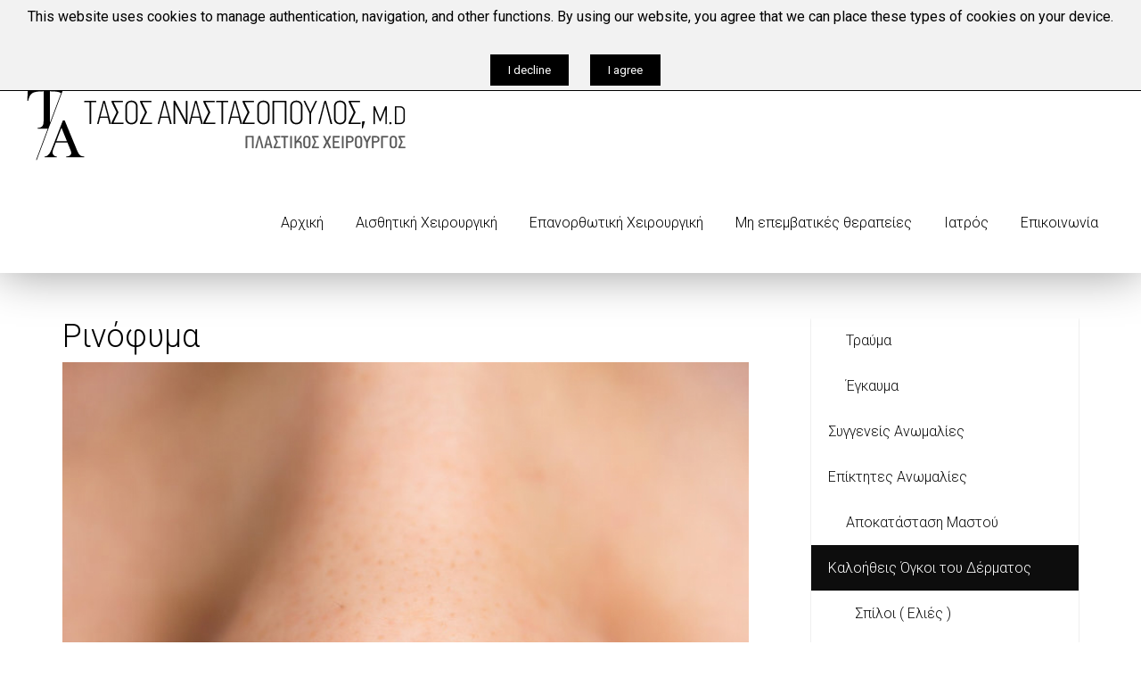

--- FILE ---
content_type: text/html; charset=utf-8
request_url: https://tasosanastasopoulos.gr/epanorthotiki-xeirourgiki/kaloitheis-ogkoi-tou-dermatos/rinofyma.html
body_size: 16496
content:

<?xml version="1.0" encoding="utf-8"?>

<!DOCTYPE html PUBLIC "-//W3C//DTD XHTML 1.0 Strict//EN" "http://www.w3.org/TR/xhtml1/DTD/xhtml1-strict.dtd">

<html prefix="og: http://ogp.me/ns#" xmlns="http://www.w3.org/1999/xhtml" xml:lang="el-gr" lang="el-gr" dir="ltr" >

<head>


<link rel="shortcut icon" href="/templates/webmac/favicon.ico" />

<base href="https://tasosanastasopoulos.gr/epanorthotiki-xeirourgiki/kaloitheis-ogkoi-tou-dermatos/rinofyma.html" />
	<meta http-equiv="content-type" content="text/html; charset=utf-8" />
	<meta name="title" content="Ρινόφυμα" />
	<meta name="author" content="Super User" />
	<meta property="og:url" content="https://webdisk.gynaikomastia.tasosanastasopoulos.gr/epanorthotiki-xeirourgiki/kaloitheis-ogkoi-tou-dermatos/rinofyma.html" />
	<meta property="og:title" content="Ρινόφυμα" />
	<meta property="og:type" content="article" />
	<meta property="og:image" content="https://webdisk.gynaikomastia.tasosanastasopoulos.gr/media/k2/items/cache/00d9b1e39f02d57be65ad2a9a6eaa3b8_M.jpg" />
	<meta name="image" content="https://webdisk.gynaikomastia.tasosanastasopoulos.gr/media/k2/items/cache/00d9b1e39f02d57be65ad2a9a6eaa3b8_M.jpg" />
	<meta property="og:description" content="    Το ρινόφυμα αποτελεί μια, βαριάς μορφής, υπερπλασία των σμηγματογόνων αδένων της μύτης. Θεωρείται τελικό στάδιο της νόσου του δέρματος,..." />
	<meta name="description" content="    Το ρινόφυμα αποτελεί μια, βαριάς μορφής, υπερπλασία των σμηγματογόνων αδένων της μύτης. Θεωρείται τελικό στάδιο της νόσου του δέρματος,..." />
	<meta name="generator" content="webmac" />
	<title>Ρινόφυμα</title>
	<link href="/templates/webmac/favicon.ico" rel="shortcut icon" type="image/vnd.microsoft.icon" />
	<link href="https://cdnjs.cloudflare.com/ajax/libs/magnific-popup.js/1.1.0/magnific-popup.min.css" rel="stylesheet" type="text/css" />
	<link href="https://cdnjs.cloudflare.com/ajax/libs/simple-line-icons/2.4.1/css/simple-line-icons.min.css" rel="stylesheet" type="text/css" />
	<link href="/components/com_k2/css/k2.css?v=2.8.0" rel="stylesheet" type="text/css" />
	<link href="/plugins/system/rokbox/assets/styles/rokbox.css" rel="stylesheet" type="text/css" />
	<link href="/media/plg_system_eprivacy/css/definitions.min.css?386431980685c2d5c67f2ca902a8ee7b" rel="stylesheet" type="text/css" />
	<link href="/media/plg_system_eprivacy/css/ribbon.min.css?386431980685c2d5c67f2ca902a8ee7b" rel="stylesheet" type="text/css" />
	<link href="https://b.tasosanastasopoulos.gr/modules/mod_bt_googlemaps/tmpl/css/style.css" rel="stylesheet" type="text/css" />
	<link href="/plugins/content/jw_sigpro/jw_sigpro/includes/js/jquery_swipebox/src/css/swipebox.css?v=1.4.1" rel="stylesheet" type="text/css" />
	<link href="/plugins/content/jw_sigpro/jw_sigpro/tmpl/Elegant/css/template.css" rel="stylesheet" type="text/css" media="screen" />
	<link href="/plugins/content/jw_sigpro/jw_sigpro/includes/css/print.css" rel="stylesheet" type="text/css" media="print" />
	<link href="/modules/mod_vertical_menu/cache/128/ce7edff8b7ada58c59e6591617099fe9.css" rel="stylesheet" type="text/css" />
	<link href="/modules/mod_vertical_menu/cache/111/a42bb33b36932ff352713e4a055facfd.css" rel="stylesheet" type="text/css" />
	<style type="text/css">

						/* K2 - Magnific Popup Overrides */
						.mfp-iframe-holder {padding:10px;}
						.mfp-iframe-holder .mfp-content {max-width:100%;width:100%;height:100%;}
						.mfp-iframe-scaler iframe {background:#fff;padding:10px;box-sizing:border-box;box-shadow:none;}
					.plg_system_eprivacy_module .plg_system_eprivacy_message {
border:1px solid #a9a900;
background-color:#ffffe1;
padding:5px;
}
.plg_system_eprivacy_module .plg_system_eprivacy_message button.plg_system_eprivacy_agreed {
color:#000;
background-color:#0f0;
}
.plg_system_eprivacy_module .plg_system_eprivacy_message button.plg_system_eprivacy_declined {
color:#fff;
background-color:#f00;
}
.plg_system_eprivacy_module div.plg_system_eprivacy_accepted,
.plg_system_eprivacy_module div.plg_system_eprivacy_declined {
overflow:hidden;
border: 1px solid #ccc;
color: #999;
vertical-align:middle;

padding:5px;
}
.plg_system_eprivacy_module div.plg_system_eprivacy_accepted button,

.plg_system_eprivacy_module div.plg_system_eprivacy_declined button {
float:right;
}.activebar-container {
    background-color: #f2f2f2!important;
}
.decline {
    margin-left: 43% !important;
}
.activebar-container button {
    float: none !important;
}
.activebar-container p {
    text-align: center !important;
}
.activebar-container button.accept:hover, .activebar-container button.decline:hover {
    cursor: pointer;
}
.activebar-container button.accept, .activebar-container button.decline {
    background: black!important;
    color: white!important;
    border: none!important;
    padding: 10px 20px !important;
    font-family: roboto !important;
}
.activebar-container {
background-color:#ffffe1;
border-bottom:1px solid #000000;
color:#000;
}
.activebar-container p {
margin:5px;
text-align:left;
}
.activebar-container button {
float:right;
clear:none;
margin:5px 10px;
padding:5px 10px;
}
.activebar-container button.decline {
color:#fff;
background-color:#f00;
}
.activebar-container button.accept {
color:#000;
background-color:#0f0;
}
.activebar-container ul.links,.activebar-container ul.links li {
display:block;
}
.activebar-container ul.links li {
margin:0 5px;
float:left;
clear:none;
}
.noscript div#off-menu_128 dl.level1 dl{
	position: static;
}
.noscript div#off-menu_128 dl.level1 dd.parent{
	height: auto !important;
	display: block;
	visibility: visible;
}

.noscript div#off-menu_111 dl.level1 dl{
	position: static;
}
.noscript div#off-menu_111 dl.level1 dd.parent{
	height: auto !important;
	display: block;
	visibility: visible;
}

	</style>
	<script type="application/json" class="joomla-script-options new">{"csrf.token":"b0281cda63e879a0ba9df512e8567f07","system.paths":{"root":"","base":""},"joomla.jtext":{"PLG_SYS_EPRIVACY_JSMESSAGE":"By clicking OK, you are accepting cookies.","PLG_SYS_EPRIVACY_MESSAGE":"This website uses cookies to manage authentication, navigation, and other functions.  By using our website, you agree that we can place these types of cookies on your device.","PLG_SYS_EPRIVACY_TH_COOKIENAME":"Cookie Name","PLG_SYS_EPRIVACY_TH_COOKIEDOMAIN":"Domain","PLG_SYS_EPRIVACY_TH_COOKIEDESCRIPTION":"Description","PLG_SYS_EPRIVACY_TD_SESSIONCOOKIE":"Session Cookie","PLG_SYS_EPRIVACY_TD_SESSIONCOOKIE_DESC":"The session cookie is required for authentication, preference tracking, and other necessary functions to fully engage with this website.  The name of the session cookie is randomly generated.","PLG_SYS_EPRIVACY_POLICYTEXT":"View Privacy Policy","PLG_SYS_EPRIVACY_LAWLINK_TEXT":"View e-Privacy Directive Documents","PLG_SYS_EPRIVACY_GDPRLINK_TEXT":"View GDPR Documents","PLG_SYS_EPRIVACY_AGREE":"I agree","PLG_SYS_EPRIVACY_DECLINE":"I decline","PLG_SYS_EPRIVACY_CONFIRMUNACCEPT":"Performing this action will remove all cookies set by this website.  Third party cookies will no longer communicate to their parent sites, but cannot be removed by this website and must be removed by other means.\n\nAre you sure you want to disable and remove cookies?"},"plg_system_eprivacy":{"displaytype":"ribbon","autoopen":true,"accepted":false,"root":"\/index.php","cookies":{"sessioncookie":false,"accepted":[]},"cookie":{"domain":".tasosanastasopoulos.gr","path":null},"loginlinks":[],"country":"not detected","cookieregex":[],"policyurl":false,"policytarget":"_blank","agreeclass":"","declineclass":"","lawlink":[]}}</script>
	<script src="/media/jui/js/jquery.min.js?386431980685c2d5c67f2ca902a8ee7b" type="text/javascript"></script>
	<script src="/media/jui/js/jquery-noconflict.js?386431980685c2d5c67f2ca902a8ee7b" type="text/javascript"></script>
	<script src="/media/jui/js/jquery-migrate.min.js?386431980685c2d5c67f2ca902a8ee7b" type="text/javascript"></script>
	<script src="https://cdnjs.cloudflare.com/ajax/libs/magnific-popup.js/1.1.0/jquery.magnific-popup.min.js" type="text/javascript"></script>
	<script src="/media/k2/assets/js/k2.frontend.js?v=2.8.0&amp;sitepath=/" type="text/javascript"></script>
	<script src="/media/system/js/mootools-core.js?386431980685c2d5c67f2ca902a8ee7b" type="text/javascript"></script>
	<script src="/media/system/js/core.js?386431980685c2d5c67f2ca902a8ee7b" type="text/javascript"></script>
	<script src="/media/system/js/mootools-more.js?386431980685c2d5c67f2ca902a8ee7b" type="text/javascript"></script>
	<script src="/plugins/system/rokbox/assets/js/rokbox.js" type="text/javascript"></script>
	<script src="/media/plg_system_eprivacy/js/base64.min.js?386431980685c2d5c67f2ca902a8ee7b" type="text/javascript"></script>
	<script src="/media/plg_system_eprivacy/js/eprivacy.class.min.js?386431980685c2d5c67f2ca902a8ee7b" type="text/javascript"></script>
	<script src="//maps.google.com/maps/api/js?language=el-GR&key=AIzaSyASMUGDZSQYBscr72AeoeANg1bBs20n4IU" type="text/javascript"></script>
	<script src="https://b.tasosanastasopoulos.gr/modules/mod_bt_googlemaps/tmpl/js/btbase64.min.js" type="text/javascript"></script>
	<script src="https://b.tasosanastasopoulos.gr/modules/mod_bt_googlemaps/tmpl/js/default.js" type="text/javascript"></script>
	<script src="/plugins/content/jw_sigpro/jw_sigpro/includes/js/jquery_swipebox/lib/ios-orientationchange-fix.js?v=1.4.1" type="text/javascript"></script>
	<script src="/plugins/content/jw_sigpro/jw_sigpro/includes/js/jquery_swipebox/src/js/jquery.swipebox.min.js?v=1.4.1" type="text/javascript"></script>
	<script src="/plugins/content/jw_sigpro/jw_sigpro/includes/js/behaviour.js" type="text/javascript"></script>
	<script src="https://cdnjs.cloudflare.com/ajax/libs/gsap/1.18.2/TweenMax.min.js" type="text/javascript"></script>
	<script src="/modules/mod_vertical_menu/js/perfect-scrollbar.js" type="text/javascript"></script>
	<script src="/modules/mod_vertical_menu/js/mod_vertical_menu.js" type="text/javascript"></script>
	<script type="text/javascript">
if (typeof RokBoxSettings == 'undefined') RokBoxSettings = {pc: '100'};
		jQuery.noConflict();
		jQuery(function($) {
			$("a.swipebox").swipebox({hideBarsDelay: 0});
		});
	
	</script>
	<link href="https://webdisk.gynaikomastia.tasosanastasopoulos.gr/libraries/cegcore/assets/bootstrap/css/bootstrap.css" media="screen" rel="stylesheet" type="text/css" />
	<link href="https://webdisk.gynaikomastia.tasosanastasopoulos.gr/libraries/cegcore/assets/bootstrap/css/bootstrap-theme.css" media="screen" rel="stylesheet" type="text/css" />
	<link href="https://webdisk.gynaikomastia.tasosanastasopoulos.gr/libraries/cegcore/assets/bootstrap/css/bootstrap-gcore.css" media="screen" rel="stylesheet" type="text/css" />
	<link href="https://webdisk.gynaikomastia.tasosanastasopoulos.gr/libraries/cegcore/assets/font_awesome/css/font-awesome.css" media="screen" rel="stylesheet" type="text/css" />
	<link href="https://webdisk.gynaikomastia.tasosanastasopoulos.gr/libraries/cegcore/assets/gplugins/gtooltip/gtooltip.css" media="screen" rel="stylesheet" type="text/css" />
	<link href="https://webdisk.gynaikomastia.tasosanastasopoulos.gr/libraries/cegcore/assets/gplugins/gvalidation/gvalidation.css" media="screen" rel="stylesheet" type="text/css" />
	<link href="https://webdisk.gynaikomastia.tasosanastasopoulos.gr/libraries/cegcore/assets/gplugins/gtabs/gtabs.css" media="screen" rel="stylesheet" type="text/css" />
	<link href="https://webdisk.gynaikomastia.tasosanastasopoulos.gr/libraries/cegcore/assets/gplugins/gsliders/gsliders.css" media="screen" rel="stylesheet" type="text/css" />
	<link href="https://webdisk.gynaikomastia.tasosanastasopoulos.gr/libraries/cegcore/assets/gplugins/gmodal/gmodal.css" media="screen" rel="stylesheet" type="text/css" />
	<link href="https://webdisk.gynaikomastia.tasosanastasopoulos.gr/libraries/cegcore/assets/gplugins/gdropdown/gdropdown.css" media="screen" rel="stylesheet" type="text/css" />
	<script src="https://webdisk.gynaikomastia.tasosanastasopoulos.gr/libraries/cegcore/assets/jquery/jquery.js" type="text/javascript"></script>
	<script src="https://webdisk.gynaikomastia.tasosanastasopoulos.gr/libraries/cegcore/assets/gplugins/gtooltip/gtooltip.js" type="text/javascript"></script>
	<script src="https://webdisk.gynaikomastia.tasosanastasopoulos.gr/libraries/cegcore/assets/gplugins/gvalidation/gvalidation.js" type="text/javascript"></script>
	<script src="https://webdisk.gynaikomastia.tasosanastasopoulos.gr/libraries/cegcore/assets/gplugins/gvalidation/lang/gr.js" type="text/javascript"></script>
	<script src="https://webdisk.gynaikomastia.tasosanastasopoulos.gr/libraries/cegcore/assets/jquery/jquery.inputmask.js" type="text/javascript"></script>
	<script src="https://webdisk.gynaikomastia.tasosanastasopoulos.gr/libraries/cegcore/assets/gplugins/gtabs/gtabs.js" type="text/javascript"></script>
	<script src="https://webdisk.gynaikomastia.tasosanastasopoulos.gr/libraries/cegcore/assets/gplugins/gsliders/gsliders.js" type="text/javascript"></script>
	<script src="https://webdisk.gynaikomastia.tasosanastasopoulos.gr/libraries/cegcore/assets/gplugins/gmodal/gmodal.js" type="text/javascript"></script>
	<script src="https://webdisk.gynaikomastia.tasosanastasopoulos.gr/libraries/cegcore/assets/gplugins/gdropdown/gdropdown.js" type="text/javascript"></script>
	<script type="text/javascript">jQuery(document).ready(function($){
				$("#chronoform-rantevou").gvalidate();

				$("#chronoform-rantevou").find(":input").on("invalid.gvalidation", function(){
					var field = $(this);
					if(field.is(":hidden")){
						if(field.closest(".tab-pane").length > 0){
							var tab_id = field.closest(".tab-pane").attr("id");
							$('a[href="#'+tab_id+'"]').closest(".nav").gtabs("get").show($('a[href="#'+tab_id+'"]'));
						}
						if(field.closest(".panel-collapse").length > 0){
							var slider_id = field.closest(".panel-collapse").attr("id");
							$('a[href="#'+slider_id+'"]').closest(".panel-group").gsliders("get").show($('a[href="#'+slider_id+'"]'));
						}
					}
					if(field.data("wysiwyg") == "1"){
						field.data("gvalidation-target", field.parent());
					}
				});
				$("#chronoform-rantevou").on("success.gvalidation", function(e){
					if($("#chronoform-rantevou").data("gvalidate_success")){
						var gvalidate_success = $("#chronoform-rantevou").data("gvalidate_success");
						if(gvalidate_success in window){
							window[gvalidate_success](e, $("#chronoform-rantevou"));
						}
					}
				});
				$("#chronoform-rantevou").on("fail.gvalidation", function(e){
					if($("#chronoform-rantevou").data("gvalidate_fail")){
						var gvalidate_fail = $("#chronoform-rantevou").data("gvalidate_fail");
						if(gvalidate_fail in window){
							window[gvalidate_fail](e, $("#chronoform-rantevou"));
						}
					}
				});
			

					function chronoforms_validation_signs(formObj){
						formObj.find(":input[class*=validate]").each(function(){
							if($(this).attr("class").indexOf("required") >= 0 || $(this).attr("class").indexOf("group") >= 0){
								var required_parent = [];
								if($(this).closest(".gcore-subinput-container").length > 0){
									var required_parent = $(this).closest(".gcore-subinput-container");
								}else if($(this).closest(".gcore-form-row, .form-group").length > 0){
									var required_parent = $(this).closest(".gcore-form-row, .form-group");
								}
								if(required_parent.length > 0){
									var required_label = required_parent.find("label");
									if(required_label.length > 0 && !required_label.first().hasClass("required_label")){
										required_label.first().addClass("required_label");
										required_label.first().html(required_label.first().html() + " <i class='fa fa-asterisk' style='color:#ff0000; font-size:9px; vertical-align:top;'></i>");
									}
								}
							}
						});
					}
					chronoforms_validation_signs($("#chronoform-rantevou"));
				

				function chronoforms_data_tooltip(formObj){
					formObj.find(":input").each(function(){
						if($(this).data("tooltip") && $(this).closest(".gcore-input, .gcore-input-wide").length > 0){
							var tipped_parent = [];
							if($(this).closest(".gcore-subinput-container").length > 0){
								var tipped_parent = $(this).closest(".gcore-subinput-container");
							}else if($(this).closest(".gcore-form-row, .form-group").length > 0){
								var tipped_parent = $(this).closest(".gcore-form-row, .form-group");
							}
							if(tipped_parent.length > 0){
								var tipped_label = tipped_parent.find("label");
								if(tipped_label.length > 0 && !tipped_label.first().hasClass("tipped_label")){
									tipped_label.first().addClass("tipped_label");
									var $tip = $("<i class='fa fa-exclamation-circle input-tooltip' style='color:#2693FF; padding-left:5px;'></i>");
									$tip.data("content", $(this).data("tooltip"));
									tipped_label.first().append($tip);
								}
							}
						}
					});
					formObj.find(".input-tooltip").gtooltip();
				}
				chronoforms_data_tooltip($("#chronoform-rantevou"));
			

				function chronoforms_data_loadstate(formObj){
					formObj.find(':input[data-load-state="disabled"]').prop("disabled", true);
					formObj.find('*[data-load-state="hidden"]').css("display", "none");
					formObj.find(':input[data-load-state="hidden_parent"]').each(function(){
						if($(this).closest(".gcore-subinput-container").length > 0){
							$(this).closest(".gcore-subinput-container").css("display", "none");
						}else if($(this).closest(".gcore-form-row").length > 0){
							$(this).closest(".gcore-form-row").css("display", "none");
						}
					});
				}
				chronoforms_data_loadstate($("#chronoform-rantevou"));
			
$(":input").inputmask();
function chronoforms_fields_events(){
}
chronoforms_fields_events();
function chronoforms_pageload_fields_events(){

}
chronoforms_pageload_fields_events();
			});</script>
	<script type="text/javascript">		jQuery(document).ready(function($){
			$('[data-g-toggle="tab"]').closest('.nav').gtabs({
				'pane_selector':'.tab-pane',
				'tab_selector':'[data-g-toggle="tab"]',
			});
			$('[data-g-toggle="collapse"]').closest('.panel-group').gsliders({
				'pane_selector':'.panel-collapse',
				'tab_selector':'[data-g-toggle="collapse"]',
				'active_pane_class':'in',
			});
			
			$('[data-g-toggle="modal"]').on('click', function(e){
				e.preventDefault();
				$modal = $($(this).data('g-target'));
				$modal.gmodal({
					'close_selector' : '[data-g-dismiss="modal"]',
				});
				$modal.gmodal('open');
			});
			
			$('.gdropdown').gdropdown();
			$('[data-g-toggle="dropdown"]').on('click', function(e){
				e.preventDefault();
				$(this).parent().find('.gdropdown').gdropdown('toggle');
			});
		});
		</script>
	<script>
document[(_el=document.addEventListener)?'addEventListener':'attachEvent'](_el?'DOMContentLoaded':'onreadystatechange',function(){
	if (!_el && document.readyState != 'complete') return;
	(window.jq183||jQuery)('.noscript').removeClass('noscript');
	window.sm128 = new VerticalSlideMenu({
		id: 128,
		visibility: ["1","1","1","1","0",["0","px"],["10000","px"]],
		parentHref: 0,
		theme: 'flat',
		result: 'Αποτελέσματα Αναζήτησης',
		noResult: 'Δεν βρέθηκαν αποτελέσματα',
		backItem: '',
		filterDelay: 500,
		filterMinChar: 3,
		navtype: 'tree',
		sidebar: 0,
		popup: 0,
		overlay: 0,
		sidebarUnder: 1,
		width: 300,
		menuIconCorner: 0,
		menuIconX: 0,
		menuIconY: 0,
		hidePopupUnder: 1750,
		siteBg: '#444444',
		effect: 2,
    dur: 400/1000,
		perspective: 0,
		inEase: 'Quad.easeOut'.split('.').reverse().join(''),
		inOrigin: '50% 50% 0',
		inX: 100,
		inUnitX: '%',
    logoUrl: '',
		inCSS: {
			y: 0,
			opacity: 100/100,
			rotationX: 0,
			rotationY: 0,
			rotationZ: 0,
			skewX: 0,
			skewY: 0,
			scaleX: 100/100,
			scaleY: 100/100
		},
		outEase: 'Quad.easeOut'.split('.').reverse().join(''),
		outOrigin: '50% 50% 0',
		outX: -100,
		outUnitX: '%',
		outCSS: {
			y: 0,
			opacity: 100/100,
			rotationX: 0,
			rotationY: 0,
			rotationZ: 0,
			skewX: 0,
			skewY: 0,
			scaleX: 100/100,
			scaleY: 100/100
		},
		anim: {
			perspective: 1000,
			inDur: 300/1000,
			inEase: 'Quad.easeOut'.split('.').reverse().join(''),
			inOrigin: '50% 50% 0',
			inX: -30,
			inUnitX: 'px',
			inCSS: {
				y: 0,
				opacity: 0/100,
				rotationX: 0,
				rotationY: 0,
				rotationZ: 0,
				skewX: 0,
				skewY: 0,
				scaleX: 100/100,
				scaleY: 100/100
			},
			outDur: 300/1000,
			outEase: 'Quad.easeOut'.split('.').reverse().join(''),
			outOrigin: '50% 50% 0',
			outX: 20,
			outUnitX: 'px',
			outCSS: {
				y: 0,
				opacity: 0/100,
				rotationX: 0,
				rotationY: 0,
				rotationZ: 0,
				skewX: 0,
				skewY: 0,
				scaleX: 100/100,
				scaleY: 100/100
			}
		},
		miAnim: 0,
		miDur: 500/1000,
		miShift: 40/1000,
		miEase: 'Quad.easeOut'.split('.').reverse().join(''),
		miX: 40,
		miUnitX: '%',
		miCSS: {
			transformPerspective: 600,
			transformOrigin: '50% 50% 0',
			y: 0,
			opacity: 0/100,
			rotationX: 0,
			rotationY: 0,
			rotationZ: 0,
			skewX: 0,
			skewY: 0,
			scaleX: 100/100,
			scaleY: 100/100
		},
		iconAnim: 0 && 0,
		bgX: 0,
		dropwidth: 250,
		dropspace: 0,
		dropFullHeight: 0,
		dropEvent: 'mouseenter',
		opened: 1,
		autoOpen: 0,
		autoOpenAnim: 1,
		hideBurger: 0
	});
});
</script>
	<script>
document[(_el=document.addEventListener)?'addEventListener':'attachEvent'](_el?'DOMContentLoaded':'onreadystatechange',function(){
	if (!_el && document.readyState != 'complete') return;
	(window.jq183||jQuery)('.noscript').removeClass('noscript');
	window.sm111 = new VerticalSlideMenu({
		id: 111,
		visibility: ["1","1","1","1","1",["0","px"],["769","px"]],
		parentHref: 0,
		theme: 'flat',
		result: 'Αποτελέσματα Αναζήτησης',
		noResult: 'Δεν βρέθηκαν αποτελέσματα',
		backItem: 'Back',
		filterDelay: 500,
		filterMinChar: 3,
		navtype: 'accordion',
		sidebar: -1,
		popup: 0,
		overlay: 0,
		sidebarUnder: 768,
		width: 300,
		menuIconCorner: 1,
		menuIconX: 0,
		menuIconY: 0,
		hidePopupUnder: 1750,
		siteBg: '#444444',
		effect: 1,
    dur: 400/1000,
		perspective: 0,
		inEase: 'Quad.easeOut'.split('.').reverse().join(''),
		inOrigin: '50% 50% 0',
		inX: 100,
		inUnitX: '%',
    logoUrl: '',
		inCSS: {
			y: 0,
			opacity: 100/100,
			rotationX: 0,
			rotationY: 0,
			rotationZ: 0,
			skewX: 0,
			skewY: 0,
			scaleX: 100/100,
			scaleY: 100/100
		},
		outEase: 'Quad.easeOut'.split('.').reverse().join(''),
		outOrigin: '50% 50% 0',
		outX: -33,
		outUnitX: '%',
		outCSS: {
			y: 0,
			opacity: 95/100,
			rotationX: 0,
			rotationY: 0,
			rotationZ: 0,
			skewX: 0,
			skewY: 0,
			scaleX: 100/100,
			scaleY: 100/100
		},
		anim: {
			perspective: 1000,
			inDur: 300/1000,
			inEase: 'Quad.easeOut'.split('.').reverse().join(''),
			inOrigin: '50% 50% 0',
			inX: -30,
			inUnitX: 'px',
			inCSS: {
				y: 0,
				opacity: 0/100,
				rotationX: 0,
				rotationY: 0,
				rotationZ: 0,
				skewX: 0,
				skewY: 0,
				scaleX: 100/100,
				scaleY: 100/100
			},
			outDur: 300/1000,
			outEase: 'Quad.easeOut'.split('.').reverse().join(''),
			outOrigin: '50% 50% 0',
			outX: 20,
			outUnitX: 'px',
			outCSS: {
				y: 0,
				opacity: 0/100,
				rotationX: 0,
				rotationY: 0,
				rotationZ: 0,
				skewX: 0,
				skewY: 0,
				scaleX: 100/100,
				scaleY: 100/100
			}
		},
		miAnim: 0,
		miDur: 500/1000,
		miShift: 40/1000,
		miEase: 'Quad.easeOut'.split('.').reverse().join(''),
		miX: 40,
		miUnitX: '%',
		miCSS: {
			transformPerspective: 600,
			transformOrigin: '50% 50% 0',
			y: 0,
			opacity: 0/100,
			rotationX: 0,
			rotationY: 0,
			rotationZ: 0,
			skewX: 0,
			skewY: 0,
			scaleX: 100/100,
			scaleY: 100/100
		},
		iconAnim: 0 && 0,
		bgX: 0,
		dropwidth: 250,
		dropspace: 0,
		dropFullHeight: 0,
		dropEvent: 'mouseenter',
		opened: 1,
		autoOpen: 0,
		autoOpenAnim: 1,
		hideBurger: 0
	});
});
</script>


<link rel="stylesheet" href="/templates/webmac/css/style.php" type="text/css" />

<script type="text/javascript" src="/templates/webmac/js/menu.js"></script>

<script type="text/javascript" src="/templates/webmac/js/owl.carousel.min.js"></script>





<script type="text/javascript" src="/templates/webmac/js/template.js"></script>




<link href="https://fonts.googleapis.com/css?family=Roboto+Condensed:300,400,700|Roboto:100,300,400,700&amp;subset=greek" rel="stylesheet">



<meta name="viewport" content="width=device-width, initial-scale=1.0, maximum-scale=1, user-scalable=no" >

<!-- Global site tag (gtag.js) - Google Analytics -->
<script async src="https://www.googletagmanager.com/gtag/js?id=UA-111239120-1"></script>
<script>
  window.dataLayer = window.dataLayer || [];
  function gtag(){dataLayer.push(arguments);}
  gtag('js', new Date());

  gtag('config', 'UA-111239120-1');
</script>
  
<!-- Global site tag (gtag.js) - Google Ads: 744163266 -->
<script async src="https://www.googletagmanager.com/gtag/js?id=AW-744163266"></script>
<script>
  window.dataLayer = window.dataLayer || [];
  function gtag(){dataLayer.push(arguments);}
  gtag('js', new Date());

  gtag('config', 'AW-744163266');
</script>
<!-- Event snippet for Φόρμες conversion page -->
 
<!-- Facebook Pixel Code -->
<script>
  !function(f,b,e,v,n,t,s)
  {if(f.fbq)return;n=f.fbq=function(){n.callMethod?
  n.callMethod.apply(n,arguments):n.queue.push(arguments)};
  if(!f._fbq)f._fbq=n;n.push=n;n.loaded=!0;n.version='2.0';
  n.queue=[];t=b.createElement(e);t.async=!0;
  t.src=v;s=b.getElementsByTagName(e)[0];
  s.parentNode.insertBefore(t,s)}(window, document,'script',
  'https://connect.facebook.net/en_US/fbevents.js');
  fbq('init', '422538875196624');
  fbq('track', 'PageView');
</script>
<noscript><img height="1" width="1" style="display:none"
  src="https://www.facebook.com/tr?id=422538875196624&ev=PageView&noscript=1"
/></noscript>
<!-- End Facebook Pixel Code -->


</head>

<body id="webmacBody" class="webmacBodyID226"><div class="sm-pusher"><div class="sm-content"><div class="sm-content-inner">


<div id="toolbar">

        

				
                    <div id="social">

                        		<div class="moduletable">
						<p><a href="https://www.facebook.com/tasosanastasopoulosmdplasticsurgeon" target="_blank" rel="noopener noreferrer"><img src="/images/fb.png" alt="fb" /></a> <a href="#"><img src="/images/in.png" alt="in" /></a> <a href="https://www.youtube.com/channel/UCQPmPWqbZab3jBLSFFBS9Qw" target="_blank" rel="noopener"><img src="/images/yt.png" alt="yt" /></a></p>		</div>
	

                    </div>

                    





				
                    <div id="phone">

                        		<div class="moduletable">
						<p><span class="phoneSpan"> Tηλέφωνο<br />+30 210-6921525</span> <span class="orarioSpan"> Ωράριο λειτουργίας Ιατρείου:<br /> Δευτέρα–Παρασκευή: 9:00 π.μ. - 9:00 μ.μ. </span></p>		</div>
	

                    </div>

                    

        

        <div class="clr"></div>

        </div>





		<div id="header">

        	<div class="center">

                <div id="logo">

                    <div><a href="https://tasosanastasopoulos.gr/">logo</a></div>
                    

                </div>
                
                
				
                    <div id="menuMob">

                        <div class="noscript">
	<nav id="off-menu_111" class="off-menu_111 sm-menu ">
            <div class="sm-levels">
    <div class="sm-level level1"><dl class="level1">
  <dt class="level1 off-nav-101 notparent first">
        <div class="inner">
      <div class="link"><a data-text="Αρχική" href="https://tasosanastasopoulos.gr/">Αρχική</a></div>
          </div>
  </dt>
  <dd class="level1 off-nav-101 notparent first">
      </dd>
    <dt class="level1 off-nav-171 parent">
        <div class="inner">
      <div class="link"><a data-text="Aισθητική Χειρoυργική" >Aισθητική Χειρoυργική</a></div>
          </div>
  </dt>
  <dd class="level1 off-nav-171 parent">
    <div class="sm-level level2"><dl class="level2">
  <dt class="level2 off-nav-174 parent first">
        <div class="inner">
      <div class="link"><a data-text="Πρόσωπo" >Πρόσωπo</a></div>
          </div>
  </dt>
  <dd class="level2 off-nav-174 parent first">
    <div class="sm-level level3"><dl class="level3">
  <dt class="level3 off-nav-177 notparent first">
        <div class="inner">
      <div class="link"><a data-text="Aνόρθωση Λαιμoύ" href="/aisthitiki-xeirourgiki/prosopo/anorthosi-laimoy.html">Aνόρθωση Λαιμoύ</a></div>
          </div>
  </dt>
  <dd class="level3 off-nav-177 notparent first">
      </dd>
    <dt class="level3 off-nav-189 notparent">
        <div class="inner">
      <div class="link"><a data-text="Aνόρθωση Μετώπoυ" href="/aisthitiki-xeirourgiki/prosopo/anorthosi-metopoy.html">Aνόρθωση Μετώπoυ</a></div>
          </div>
  </dt>
  <dd class="level3 off-nav-189 notparent">
      </dd>
    <dt class="level3 off-nav-190 notparent">
        <div class="inner">
      <div class="link"><a data-text="Βλεφαρoπλαστική" href="/aisthitiki-xeirourgiki/prosopo/vlefaroplastiki.html">Βλεφαρoπλαστική</a></div>
          </div>
  </dt>
  <dd class="level3 off-nav-190 notparent">
      </dd>
    <dt class="level3 off-nav-191 notparent">
        <div class="inner">
      <div class="link"><a data-text="Πωγωνoπλαστική" href="/aisthitiki-xeirourgiki/prosopo/pogonoplastiki.html">Πωγωνoπλαστική</a></div>
          </div>
  </dt>
  <dd class="level3 off-nav-191 notparent">
      </dd>
    <dt class="level3 off-nav-192 notparent">
        <div class="inner">
      <div class="link"><a data-text="Ρινoπλαστική" href="/aisthitiki-xeirourgiki/prosopo/rinoplastiki.html">Ρινoπλαστική</a></div>
          </div>
  </dt>
  <dd class="level3 off-nav-192 notparent">
      </dd>
    <dt class="level3 off-nav-193 notparent">
        <div class="inner">
      <div class="link"><a data-text="Ρυτιδεκτoμή" href="/aisthitiki-xeirourgiki/prosopo/rytidektomi.html">Ρυτιδεκτoμή</a></div>
          </div>
  </dt>
  <dd class="level3 off-nav-193 notparent">
      </dd>
    <dt class="level3 off-nav-194 notparent">
        <div class="inner">
      <div class="link"><a data-text="Ωτoπλαστική" href="/aisthitiki-xeirourgiki/prosopo/otoplastiki.html">Ωτoπλαστική</a></div>
          </div>
  </dt>
  <dd class="level3 off-nav-194 notparent">
      </dd>
               </dl></div></dd>  <dt class="level2 off-nav-175 parent">
        <div class="inner">
      <div class="link"><a data-text="Σώμα" >Σώμα</a></div>
          </div>
  </dt>
  <dd class="level2 off-nav-175 parent">
    <div class="sm-level level3"><dl class="level3">
  <dt class="level3 off-nav-200 notparent first">
        <div class="inner">
      <div class="link"><a data-text="Κoιλιoπλαστική" href="/aisthitiki-xeirourgiki/soma/koilioplastiki.html">Κoιλιoπλαστική</a></div>
          </div>
  </dt>
  <dd class="level3 off-nav-200 notparent first">
      </dd>
    <dt class="level3 off-nav-201 notparent">
        <div class="inner">
      <div class="link"><a data-text="Λιπoαναρρόφηση" href="/aisthitiki-xeirourgiki/soma/lipoanarrofisi.html">Λιπoαναρρόφηση</a></div>
          </div>
  </dt>
  <dd class="level3 off-nav-201 notparent">
      </dd>
    <dt class="level3 off-nav-202 notparent">
        <div class="inner">
      <div class="link"><a data-text="Λιπoαναρρόφηση με VASER " href="/aisthitiki-xeirourgiki/soma/lipoanarrofisi-me-vaser.html">Λιπoαναρρόφηση με VASER </a></div>
          </div>
  </dt>
  <dd class="level3 off-nav-202 notparent">
      </dd>
    <dt class="level3 off-nav-248 notparent">
        <div class="inner">
      <div class="link"><a data-text="Μεταμόσχευση Λίπoυς" href="/aisthitiki-xeirourgiki/soma/metamosxefsi-lipoys.html">Μεταμόσχευση Λίπoυς</a></div>
          </div>
  </dt>
  <dd class="level3 off-nav-248 notparent">
      </dd>
    <dt class="level3 off-nav-203 notparent">
        <div class="inner">
      <div class="link"><a data-text="Βραχιoνoπλαστική" href="/aisthitiki-xeirourgiki/soma/vraxionoplastiki.html">Βραχιoνoπλαστική</a></div>
          </div>
  </dt>
  <dd class="level3 off-nav-203 notparent">
      </dd>
    <dt class="level3 off-nav-204 notparent">
        <div class="inner">
      <div class="link"><a data-text="Aνόρθωση των Μηρών" href="/aisthitiki-xeirourgiki/soma/anorthosi-ton-miron.html">Aνόρθωση των Μηρών</a></div>
          </div>
  </dt>
  <dd class="level3 off-nav-204 notparent">
      </dd>
    <dt class="level3 off-nav-205 notparent">
        <div class="inner">
      <div class="link"><a data-text="Ανόρθωση Γλουτών" href="/aisthitiki-xeirourgiki/soma/anorthosi-glouton.html">Ανόρθωση Γλουτών</a></div>
          </div>
  </dt>
  <dd class="level3 off-nav-205 notparent">
      </dd>
    <dt class="level3 off-nav-206 notparent">
        <div class="inner">
      <div class="link"><a data-text="Mommy Makeover " href="/aisthitiki-xeirourgiki/soma/mommy-makeover.html">Mommy Makeover </a></div>
          </div>
  </dt>
  <dd class="level3 off-nav-206 notparent">
      </dd>
               </dl></div></dd>  <dt class="level2 off-nav-176 parent">
        <div class="inner">
      <div class="link"><a data-text="Στήθoς" >Στήθoς</a></div>
          </div>
  </dt>
  <dd class="level2 off-nav-176 parent">
    <div class="sm-level level3"><dl class="level3">
  <dt class="level3 off-nav-195 notparent first">
        <div class="inner">
      <div class="link"><a data-text="Aυξητική Μαστών" href="/aisthitiki-xeirourgiki/stithos/ayksitiki-maston.html">Aυξητική Μαστών</a></div>
          </div>
  </dt>
  <dd class="level3 off-nav-195 notparent first">
      </dd>
    <dt class="level3 off-nav-196 notparent">
        <div class="inner">
      <div class="link"><a data-text="Μειωτική Μαστών" href="/aisthitiki-xeirourgiki/stithos/meiotiki-maston.html">Μειωτική Μαστών</a></div>
          </div>
  </dt>
  <dd class="level3 off-nav-196 notparent">
      </dd>
    <dt class="level3 off-nav-197 notparent">
        <div class="inner">
      <div class="link"><a data-text="Aνόρθωση Mαστών" href="/aisthitiki-xeirourgiki/stithos/anorthosi-maston.html">Aνόρθωση Mαστών</a></div>
          </div>
  </dt>
  <dd class="level3 off-nav-197 notparent">
      </dd>
    <dt class="level3 off-nav-198 notparent">
        <div class="inner">
      <div class="link"><a data-text="Σωληνωτοί Mαστoί" href="/aisthitiki-xeirourgiki/stithos/solinotoi-mastoi.html">Σωληνωτοί Mαστoί</a></div>
          </div>
  </dt>
  <dd class="level3 off-nav-198 notparent">
      </dd>
    <dt class="level3 off-nav-199 notparent">
        <div class="inner">
      <div class="link"><a data-text="Γυναικομαστία" href="/aisthitiki-xeirourgiki/stithos/gynaikomastia.html">Γυναικομαστία</a></div>
          </div>
  </dt>
  <dd class="level3 off-nav-199 notparent">
      </dd>
               </dl></div></dd>             </dl></div></dd>  <dt class="level1 off-nav-172 parent">
        <div class="inner">
      <div class="link"><a data-text=" Επανορθωτική Χειρουργική" > Επανορθωτική Χειρουργική</a></div>
          </div>
  </dt>
  <dd class="level1 off-nav-172 parent">
    <div class="sm-level level2"><dl class="level2">
  <dt class="level2 off-nav-207 notparent first">
        <div class="inner">
      <div class="link"><a data-text="Τραύμα" href="/epanorthotiki-xeirourgiki/trayma.html">Τραύμα</a></div>
          </div>
  </dt>
  <dd class="level2 off-nav-207 notparent first">
      </dd>
    <dt class="level2 off-nav-208 notparent">
        <div class="inner">
      <div class="link"><a data-text="Έγκαυμα" href="/epanorthotiki-xeirourgiki/egkavma.html">Έγκαυμα</a></div>
          </div>
  </dt>
  <dd class="level2 off-nav-208 notparent">
      </dd>
    <dt class="level2 off-nav-209 parent">
        <div class="inner">
      <div class="link"><a data-text="Συγγενείς Ανωμαλίες" href="/epanorthotiki-xeirourgiki/syggeneis-anomalies.html">Συγγενείς Ανωμαλίες</a></div>
          </div>
  </dt>
  <dd class="level2 off-nav-209 parent">
    <div class="sm-level level3"><dl class="level3">
  <dt class="level3 off-nav-211 notparent first">
        <div class="inner">
      <div class="link"><a data-text="Πρόσωπο" href="/epanorthotiki-xeirourgiki/syggeneis-anomalies/prosopo.html">Πρόσωπο</a></div>
          </div>
  </dt>
  <dd class="level3 off-nav-211 notparent first">
      </dd>
    <dt class="level3 off-nav-212 notparent">
        <div class="inner">
      <div class="link"><a data-text="Χέρι" href="/epanorthotiki-xeirourgiki/syggeneis-anomalies/xeri.html">Χέρι</a></div>
          </div>
  </dt>
  <dd class="level3 off-nav-212 notparent">
      </dd>
    <dt class="level3 off-nav-213 notparent">
        <div class="inner">
      <div class="link"><a data-text="Μαστοί" href="/epanorthotiki-xeirourgiki/syggeneis-anomalies/mastoi.html">Μαστοί</a></div>
          </div>
  </dt>
  <dd class="level3 off-nav-213 notparent">
      </dd>
               </dl></div></dd>  <dt class="level2 off-nav-214 parent">
        <div class="inner">
      <div class="link"><a data-text="Επίκτητες Ανωμαλίες" >Επίκτητες Ανωμαλίες</a></div>
          </div>
  </dt>
  <dd class="level2 off-nav-214 parent">
    <div class="sm-level level3"><dl class="level3">
  <dt class="level3 off-nav-215 notparent first">
        <div class="inner">
      <div class="link"><a data-text="Ουλές" href="/epanorthotiki-xeirourgiki/epiktites-anomalies/oules.html">Ουλές</a></div>
          </div>
  </dt>
  <dd class="level3 off-nav-215 notparent first">
      </dd>
    <dt class="level3 off-nav-249 notparent">
        <div class="inner">
      <div class="link"><a data-text="Νόσος Dupuytren" href="/epanorthotiki-xeirourgiki/epiktites-anomalies/nosos-dupuytren.html">Νόσος Dupuytren</a></div>
          </div>
  </dt>
  <dd class="level3 off-nav-249 notparent">
      </dd>
    <dt class="level3 off-nav-216 notparent">
        <div class="inner">
      <div class="link"><a data-text="Έλκος από Κατάκλιση" href="/epanorthotiki-xeirourgiki/epiktites-anomalies/elkos-apo-kataklisi.html">Έλκος από Κατάκλιση</a></div>
          </div>
  </dt>
  <dd class="level3 off-nav-216 notparent">
      </dd>
    <dt class="level3 off-nav-217 notparent">
        <div class="inner">
      <div class="link"><a data-text="Εκτρόπιο Βλεφάρων" href="/epanorthotiki-xeirourgiki/epiktites-anomalies/ektropio-vlefaron.html">Εκτρόπιο Βλεφάρων</a></div>
          </div>
  </dt>
  <dd class="level3 off-nav-217 notparent">
      </dd>
    <dt class="level3 off-nav-218 notparent">
        <div class="inner">
      <div class="link"><a data-text="Εντρόπιο Βλεφάρων" href="/epanorthotiki-xeirourgiki/epiktites-anomalies/entropio-vlefaron.html">Εντρόπιο Βλεφάρων</a></div>
          </div>
  </dt>
  <dd class="level3 off-nav-218 notparent">
      </dd>
               </dl></div></dd>  <dt class="level2 off-nav-219 notparent">
        <div class="inner">
      <div class="link"><a data-text="Αποκατάσταση Μαστού" href="/epanorthotiki-xeirourgiki/apokatastasi-mastoy.html">Αποκατάσταση Μαστού</a></div>
          </div>
  </dt>
  <dd class="level2 off-nav-219 notparent">
      </dd>
    <dt class="level2 off-nav-220 parent">
        <div class="inner">
      <div class="link"><a data-text="Καλοήθεις Όγκοι του Δέρματος" >Καλοήθεις Όγκοι του Δέρματος</a></div>
          </div>
  </dt>
  <dd class="level2 off-nav-220 parent">
    <div class="sm-level level3"><dl class="level3">
  <dt class="level3 off-nav-223 notparent first">
        <div class="inner">
      <div class="link"><a data-text="Σπίλοι ( Ελιές )" href="/epanorthotiki-xeirourgiki/kaloitheis-ogkoi-tou-dermatos/spiloi-elies.html">Σπίλοι ( Ελιές )</a></div>
          </div>
  </dt>
  <dd class="level3 off-nav-223 notparent first">
      </dd>
    <dt class="level3 off-nav-224 notparent">
        <div class="inner">
      <div class="link"><a data-text="Λίπωμα" href="/epanorthotiki-xeirourgiki/kaloitheis-ogkoi-tou-dermatos/lipoma.html">Λίπωμα</a></div>
          </div>
  </dt>
  <dd class="level3 off-nav-224 notparent">
      </dd>
    <dt class="level3 off-nav-225 notparent">
        <div class="inner">
      <div class="link"><a data-text="Κύστεις" href="/epanorthotiki-xeirourgiki/kaloitheis-ogkoi-tou-dermatos/kysteis.html">Κύστεις</a></div>
          </div>
  </dt>
  <dd class="level3 off-nav-225 notparent">
      </dd>
    <dt class="level3 off-nav-226 notparent opened active">
        <div class="inner">
      <div class="link"><a data-text="Ρινόφυμα" href="/epanorthotiki-xeirourgiki/kaloitheis-ogkoi-tou-dermatos/rinofyma.html">Ρινόφυμα</a></div>
          </div>
  </dt>
  <dd class="level3 off-nav-226 notparent opened active">
      </dd>
    <dt class="level3 off-nav-227 notparent">
        <div class="inner">
      <div class="link"><a data-text="Ξανθελάσματα" href="/epanorthotiki-xeirourgiki/kaloitheis-ogkoi-tou-dermatos/ksanthelasmata.html">Ξανθελάσματα</a></div>
          </div>
  </dt>
  <dd class="level3 off-nav-227 notparent">
      </dd>
               </dl></div></dd>  <dt class="level2 off-nav-222 parent">
        <div class="inner">
      <div class="link"><a data-text="Κακοήθεις Όγκοι του Δέρματος" >Κακοήθεις Όγκοι του Δέρματος</a></div>
          </div>
  </dt>
  <dd class="level2 off-nav-222 parent">
    <div class="sm-level level3"><dl class="level3">
  <dt class="level3 off-nav-228 notparent first">
        <div class="inner">
      <div class="link"><a data-text="Βασικοκυτταρικό Καρκίνωμα (BCC)" href="/epanorthotiki-xeirourgiki/kakoitheis-ogkoi-tou-dermatos/vasikokyttariko-karkinoma-bcc.html">Βασικοκυτταρικό Καρκίνωμα (BCC)</a></div>
          </div>
  </dt>
  <dd class="level3 off-nav-228 notparent first">
      </dd>
    <dt class="level3 off-nav-229 notparent">
        <div class="inner">
      <div class="link"><a data-text="Ακανθοκυτταρικό Καρκίνωμα (SCC)" href="/epanorthotiki-xeirourgiki/kakoitheis-ogkoi-tou-dermatos/akanthokyttariko-karkinoma-scc.html">Ακανθοκυτταρικό Καρκίνωμα (SCC)</a></div>
          </div>
  </dt>
  <dd class="level3 off-nav-229 notparent">
      </dd>
    <dt class="level3 off-nav-230 notparent">
        <div class="inner">
      <div class="link"><a data-text="Μελάνωμα" href="/epanorthotiki-xeirourgiki/kakoitheis-ogkoi-tou-dermatos/melanoma.html">Μελάνωμα</a></div>
          </div>
  </dt>
  <dd class="level3 off-nav-230 notparent">
      </dd>
               </dl></div></dd>             </dl></div></dd>  <dt class="level1 off-nav-173 parent">
        <div class="inner">
      <div class="link"><a data-text="Μη επεμβατικές θεραπείες " >Μη επεμβατικές θεραπείες </a></div>
          </div>
  </dt>
  <dd class="level1 off-nav-173 parent">
    <div class="sm-level level2"><dl class="level2">
  <dt class="level2 off-nav-232 notparent first">
        <div class="inner">
      <div class="link"><a data-text="Υαλουρονικό οξύ" href="/mi-epemvatikes-therapeies/yalouroniko-oksy.html">Υαλουρονικό οξύ</a></div>
          </div>
  </dt>
  <dd class="level2 off-nav-232 notparent first">
      </dd>
    <dt class="level2 off-nav-233 notparent">
        <div class="inner">
      <div class="link"><a data-text="Μεσοθεραπεία" href="/mi-epemvatikes-therapeies/mesotherapeia.html">Μεσοθεραπεία</a></div>
          </div>
  </dt>
  <dd class="level2 off-nav-233 notparent">
      </dd>
    <dt class="level2 off-nav-234 notparent">
        <div class="inner">
      <div class="link"><a data-text="Laser – Φωτοανάπλαση" href="/mi-epemvatikes-therapeies/laser-fotoanaplasi.html">Laser – Φωτοανάπλαση</a></div>
          </div>
  </dt>
  <dd class="level2 off-nav-234 notparent">
      </dd>
    <dt class="level2 off-nav-235 notparent">
        <div class="inner">
      <div class="link"><a data-text="Ανόρθωση Προσώπου με Νήματα Silhouette Soft" href="/mi-epemvatikes-therapeies/anorthosi-prosopou-me-nimata-silhouette-soft.html">Ανόρθωση Προσώπου με Νήματα Silhouette Soft</a></div>
          </div>
  </dt>
  <dd class="level2 off-nav-235 notparent">
      </dd>
    <dt class="level2 off-nav-236 notparent">
        <div class="inner">
      <div class="link"><a data-text="Μη επεμβατικό Lift / Υγρό ( Liquid) Face Lift" href="/mi-epemvatikes-therapeies/mi-epemvatiko-lift-ygro-liquid-face-lift.html">Μη επεμβατικό Lift / Υγρό ( Liquid) Face Lift</a></div>
          </div>
  </dt>
  <dd class="level2 off-nav-236 notparent">
      </dd>
    <dt class="level2 off-nav-237 notparent">
        <div class="inner">
      <div class="link"><a data-text="Κρυολιπόλυση" href="/mi-epemvatikes-therapeies/kryolipolysi.html">Κρυολιπόλυση</a></div>
          </div>
  </dt>
  <dd class="level2 off-nav-237 notparent">
      </dd>
               </dl></div></dd>  <dt class="level1 off-nav-239 parent">
        <div class="inner">
      <div class="link"><a data-text="Ιατρός" href="/iatros.html">Ιατρός</a></div>
          </div>
  </dt>
  <dd class="level1 off-nav-239 parent">
    <div class="sm-level level2"><dl class="level2">
  <dt class="level2 off-nav-239 notparent first">
        <div class="inner">
      <div class="link"><a data-text="Βιογραφικό" href="/iatros.html">Βιογραφικό</a></div>
          </div>
  </dt>
  <dd class="level2 off-nav-239 notparent first">
      </dd>
    <dt class="level2 off-nav-241 notparent">
        <div class="inner">
      <div class="link"><a data-text="Δημοσιεύσεις" href="/iatros/dimosieyseis.html">Δημοσιεύσεις</a></div>
          </div>
  </dt>
  <dd class="level2 off-nav-241 notparent">
      </dd>
    <dt class="level2 off-nav-242 notparent">
        <div class="inner">
      <div class="link"><a data-text="Συνεργαζόμενες κλινικές" href="/iatros/synergazomenes-klinikes.html">Συνεργαζόμενες κλινικές</a></div>
          </div>
  </dt>
  <dd class="level2 off-nav-242 notparent">
      </dd>
    <dt class="level2 off-nav-243 notparent">
        <div class="inner">
      <div class="link"><a data-text="Συγγραφικό Έργο" href="/iatros/syggrafiko-ergo.html">Συγγραφικό Έργο</a></div>
          </div>
  </dt>
  <dd class="level2 off-nav-243 notparent">
      </dd>
    <dt class="level2 off-nav-244 notparent">
        <div class="inner">
      <div class="link"><a data-text="Παρουσιάσεις Εργασιών σε Συνέδρια" href="/iatros/parousiaseis-ergasion-se-synedria.html">Παρουσιάσεις Εργασιών σε Συνέδρια</a></div>
          </div>
  </dt>
  <dd class="level2 off-nav-244 notparent">
      </dd>
    <dt class="level2 off-nav-240 notparent">
        <div class="inner">
      <div class="link"><a data-text="Blog" href="/iatros/blog.html">Blog</a></div>
          </div>
  </dt>
  <dd class="level2 off-nav-240 notparent">
      </dd>
    <dt class="level2 off-nav-252 notparent">
        <div class="inner">
      <div class="link"><a data-text="Βίντεο" href="/iatros/vinteo.html">Βίντεο</a></div>
          </div>
  </dt>
  <dd class="level2 off-nav-252 notparent">
      </dd>
               </dl></div></dd>  <dt class="level1 off-nav-126 notparent">
        <div class="inner">
      <div class="link"><a data-text="Επικοινωνία" href="/epikoinonia.html">Επικοινωνία</a></div>
          </div>
  </dt>
  <dd class="level1 off-nav-126 notparent">
      </dd>
           </dl></div>
    </div>
</nav></div>


                    </div>

                

				
                    <div id="menu">

                        		<div class="moduletable_menu">
						<!-- The class on the root UL tag was changed to match the Blueprint nav style -->
<ul class="joomla-nav sf-menu">
<li class="item101"><a href="/" >Αρχική</a></li><li class="parent item171"><span class="separator ">Aισθητική Χειρoυργική</span>
<ul><li class="parent item174"><span class="separator ">Πρόσωπo</span>
<ul><li class="item177"><a href="/aisthitiki-xeirourgiki/prosopo/anorthosi-laimoy.html" >Aνόρθωση Λαιμoύ</a></li><li class="item189"><a href="/aisthitiki-xeirourgiki/prosopo/anorthosi-metopoy.html" >Aνόρθωση Μετώπoυ</a></li><li class="item190"><a href="/aisthitiki-xeirourgiki/prosopo/vlefaroplastiki.html" >Βλεφαρoπλαστική</a></li><li class="item191"><a href="/aisthitiki-xeirourgiki/prosopo/pogonoplastiki.html" >Πωγωνoπλαστική</a></li><li class="item192"><a href="/aisthitiki-xeirourgiki/prosopo/rinoplastiki.html" >Ρινoπλαστική</a></li><li class="item193"><a href="/aisthitiki-xeirourgiki/prosopo/rytidektomi.html" >Ρυτιδεκτoμή</a></li><li class="item194"><a href="/aisthitiki-xeirourgiki/prosopo/otoplastiki.html" >Ωτoπλαστική</a></li></ul></li><li class="parent item175"><span class="separator ">Σώμα</span>
<ul><li class="item200"><a href="/aisthitiki-xeirourgiki/soma/koilioplastiki.html" >Κoιλιoπλαστική</a></li><li class="item201"><a href="/aisthitiki-xeirourgiki/soma/lipoanarrofisi.html" >Λιπoαναρρόφηση</a></li><li class="item202"><a href="/aisthitiki-xeirourgiki/soma/lipoanarrofisi-me-vaser.html" >Λιπoαναρρόφηση με VASER </a></li><li class="item248"><a href="/aisthitiki-xeirourgiki/soma/metamosxefsi-lipoys.html" >Μεταμόσχευση Λίπoυς</a></li><li class="item203"><a href="/aisthitiki-xeirourgiki/soma/vraxionoplastiki.html" >Βραχιoνoπλαστική</a></li><li class="item204"><a href="/aisthitiki-xeirourgiki/soma/anorthosi-ton-miron.html" >Aνόρθωση των Μηρών</a></li><li class="item205"><a href="/aisthitiki-xeirourgiki/soma/anorthosi-glouton.html" >Ανόρθωση Γλουτών</a></li><li class="item206"><a href="/aisthitiki-xeirourgiki/soma/mommy-makeover.html" >Mommy Makeover </a></li></ul></li><li class="parent item176"><span class="separator ">Στήθoς</span>
<ul><li class="item195"><a href="/aisthitiki-xeirourgiki/stithos/ayksitiki-maston.html" >Aυξητική Μαστών</a></li><li class="item196"><a href="/aisthitiki-xeirourgiki/stithos/meiotiki-maston.html" >Μειωτική Μαστών</a></li><li class="item197"><a href="/aisthitiki-xeirourgiki/stithos/anorthosi-maston.html" >Aνόρθωση Mαστών</a></li><li class="item198"><a href="/aisthitiki-xeirourgiki/stithos/solinotoi-mastoi.html" >Σωληνωτοί Mαστoί</a></li><li class="item199"><a href="/aisthitiki-xeirourgiki/stithos/gynaikomastia.html" >Γυναικομαστία</a></li></ul></li></ul></li><li class="selected parent item172"><span class="separator "> Επανορθωτική Χειρουργική</span>
<ul><li class="item207"><a href="/epanorthotiki-xeirourgiki/trayma.html" >Τραύμα</a></li><li class="item208"><a href="/epanorthotiki-xeirourgiki/egkavma.html" >Έγκαυμα</a></li><li class="parent item209"><a href="/epanorthotiki-xeirourgiki/syggeneis-anomalies.html" >Συγγενείς Ανωμαλίες</a><ul><li class="item211"><a href="/epanorthotiki-xeirourgiki/syggeneis-anomalies/prosopo.html" >Πρόσωπο</a></li><li class="item212"><a href="/epanorthotiki-xeirourgiki/syggeneis-anomalies/xeri.html" >Χέρι</a></li><li class="item213"><a href="/epanorthotiki-xeirourgiki/syggeneis-anomalies/mastoi.html" >Μαστοί</a></li></ul></li><li class="parent item214"><span class="separator ">Επίκτητες Ανωμαλίες</span>
<ul><li class="item215"><a href="/epanorthotiki-xeirourgiki/epiktites-anomalies/oules.html" >Ουλές</a></li><li class="item249"><a href="/epanorthotiki-xeirourgiki/epiktites-anomalies/nosos-dupuytren.html" >Νόσος Dupuytren</a></li><li class="item216"><a href="/epanorthotiki-xeirourgiki/epiktites-anomalies/elkos-apo-kataklisi.html" >Έλκος από Κατάκλιση</a></li><li class="item217"><a href="/epanorthotiki-xeirourgiki/epiktites-anomalies/ektropio-vlefaron.html" >Εκτρόπιο Βλεφάρων</a></li><li class="item218"><a href="/epanorthotiki-xeirourgiki/epiktites-anomalies/entropio-vlefaron.html" >Εντρόπιο Βλεφάρων</a></li></ul></li><li class="item219"><a href="/epanorthotiki-xeirourgiki/apokatastasi-mastoy.html" >Αποκατάσταση Μαστού</a></li><li class="selected parent item220"><span class="separator ">Καλοήθεις Όγκοι του Δέρματος</span>
<ul><li class="item223"><a href="/epanorthotiki-xeirourgiki/kaloitheis-ogkoi-tou-dermatos/spiloi-elies.html" >Σπίλοι ( Ελιές )</a></li><li class="item224"><a href="/epanorthotiki-xeirourgiki/kaloitheis-ogkoi-tou-dermatos/lipoma.html" >Λίπωμα</a></li><li class="item225"><a href="/epanorthotiki-xeirourgiki/kaloitheis-ogkoi-tou-dermatos/kysteis.html" >Κύστεις</a></li><li id="current" class="selected item226"><a href="/epanorthotiki-xeirourgiki/kaloitheis-ogkoi-tou-dermatos/rinofyma.html" >Ρινόφυμα</a></li><li class="item227"><a href="/epanorthotiki-xeirourgiki/kaloitheis-ogkoi-tou-dermatos/ksanthelasmata.html" >Ξανθελάσματα</a></li></ul></li><li class="parent item222"><span class="separator ">Κακοήθεις Όγκοι του Δέρματος</span>
<ul><li class="item228"><a href="/epanorthotiki-xeirourgiki/kakoitheis-ogkoi-tou-dermatos/vasikokyttariko-karkinoma-bcc.html" >Βασικοκυτταρικό Καρκίνωμα (BCC)</a></li><li class="item229"><a href="/epanorthotiki-xeirourgiki/kakoitheis-ogkoi-tou-dermatos/akanthokyttariko-karkinoma-scc.html" >Ακανθοκυτταρικό Καρκίνωμα (SCC)</a></li><li class="item230"><a href="/epanorthotiki-xeirourgiki/kakoitheis-ogkoi-tou-dermatos/melanoma.html" >Μελάνωμα</a></li></ul></li></ul></li><li class="parent item173"><span class="separator ">Μη επεμβατικές θεραπείες </span>
<ul><li class="item232"><a href="/mi-epemvatikes-therapeies/yalouroniko-oksy.html" >Υαλουρονικό οξύ</a></li><li class="item233"><a href="/mi-epemvatikes-therapeies/mesotherapeia.html" >Μεσοθεραπεία</a></li><li class="item234"><a href="/mi-epemvatikes-therapeies/laser-fotoanaplasi.html" >Laser – Φωτοανάπλαση</a></li><li class="item235"><a href="/mi-epemvatikes-therapeies/anorthosi-prosopou-me-nimata-silhouette-soft.html" >Ανόρθωση Προσώπου με Νήματα Silhouette Soft</a></li><li class="item236"><a href="/mi-epemvatikes-therapeies/mi-epemvatiko-lift-ygro-liquid-face-lift.html" >Μη επεμβατικό Lift / Υγρό ( Liquid) Face Lift</a></li><li class="item237"><a href="/mi-epemvatikes-therapeies/kryolipolysi.html" >Κρυολιπόλυση</a></li></ul></li><li class="parent item239"><a href="/iatros.html" >Ιατρός</a><ul><li class="item247"><a href="/iatros.html" >Βιογραφικό</a></li><li class="item241"><a href="/iatros/dimosieyseis.html" >Δημοσιεύσεις</a></li><li class="item242"><a href="/iatros/synergazomenes-klinikes.html" >Συνεργαζόμενες κλινικές</a></li><li class="item243"><a href="/iatros/syggrafiko-ergo.html" >Συγγραφικό Έργο</a></li><li class="item244"><a href="/iatros/parousiaseis-ergasion-se-synedria.html" >Παρουσιάσεις Εργασιών σε Συνέδρια</a></li><li class="item240"><a href="/iatros/blog.html" >Blog</a></li><li class="item252"><a href="/iatros/vinteo.html" >Βίντεο</a></li></ul></li><li class="item126"><a href="/epikoinonia.html" >Επικοινωνία</a></li></ul>		</div>
	

                    </div>

                
                 <div class="clr"></div>

                

            </div>

        </div>

        
				  
                
                
 				                
                
                

<div id="webmacBodyIn">
		

        


                
                
                     

                

  				   
                
                
                
  				   

                

                

                

               

               



               

               

                

                

                

                

  				                                                          

                 

                 

                



    	<div id="main">

            <div class="center">

        		<div id="mainInner">

                    
    <div id="content" style="width:770px; float:left;">

        <div id="content-inner">

        



				
        

            <div id="mainContent">

                <div id="system-message-container">
	</div>


                

<!-- Start K2 Item Layout -->
<span id="startOfPageId61"></span>

<div id="k2Container" class="itemView">

	<!-- Plugins: BeforeDisplay -->
	
	<!-- K2 Plugins: K2BeforeDisplay -->
	
	<div class="itemHeader">

		
	  	  <!-- Item title -->
	  <span class="itemTitle">
			
	  	Ρινόφυμα
	  	
	  </span>
	  
		
  </div>

  <!-- Plugins: AfterDisplayTitle -->
  
  <!-- K2 Plugins: K2AfterDisplayTitle -->
  
	
	
  <div class="itemBody">

	  <!-- Plugins: BeforeDisplayContent -->
	  
	  <!-- K2 Plugins: K2BeforeDisplayContent -->
	  
	  	  <!-- Item Image -->
	  <div class="itemImageBlock">
		  <span class="itemImage">
		  	<a class="modal" rel="{handler: 'image'}" href="/media/k2/items/cache/00d9b1e39f02d57be65ad2a9a6eaa3b8_XL.jpg" title="Πατήστε για να δείτε την εικόνα">
		  		<img src="/media/k2/items/cache/00d9b1e39f02d57be65ad2a9a6eaa3b8_XL.jpg" alt="&Rho;&iota;&nu;ό&phi;&upsilon;&mu;&alpha;" style="width:1600px; height:auto;" />
		  	</a>
		  </span>

		  
		  
		  <div class="clr"></div>
	  </div>
	  
	        
      
      
	  	  <!-- Item introtext -->
      
	  	  <div class="itemIntroText">
	  	<p>&nbsp;</p>
<p>&nbsp;</p>	  </div>
            
	        
      
      
	  	  <!-- Item fulltext -->
	  <div class="itemFullText">
	  	<p>Το ρινόφυμα αποτελεί μια, βαριάς μορφής, υπερπλασία των <strong>σμηγματογόνων αδένων</strong> της μύτης. Θεωρείται τελικό στάδιο της νόσου του δέρματος, που ονομάζεται&nbsp;<strong>ροδόχρους ακμή</strong>.</p>
<p>Τα <strong>αίτια</strong>, πάντως, που το προκαλούν, δεν είναι πλήρως κατανοητά. Ενοχοποιούνται γενετικοί αλλά και περιβαλλοντικοί παράγοντες. Η συσχέτιση του ρινοφύματος με την κατανάλωση αλκοόλ, δεν έχει αποδειχθεί επιστημονικά. Φαίνεται να προτιμά, κυρίως, τους άνδρες άνω των 40, που έχουν ανοιχτόχρωμο δέρμα. Γενικά, είναι καλοήθης πάθηση, η οποία όμως μπορεί να επηρεάσει την ομαλή λειτουργία της μύτης.</p>
<p>Η <strong>διάγνωση</strong> του ρινοφύματος βασίζεται, αποκλειστικά, στην κλινική εικόνα. Οι σμηγματογόνοι αδένες διογκώνονται και γεμίζουν με κερατίνη, δίνοντας στη μύτη&nbsp; χαρακτηριστική δυσμορφία. Η μύτη πρήζεται και κοκκινίζει, οι πόροι του δέρματος διαστέλλονται και η επιφάνειά της καθίσταται ανώμαλη. Εάν το ρινόφυμα αφεθεί χωρίς θεραπεία, το μέγεθος της μύτης συνεχώς αυξάνεται και το σχήμα της παραμορφώνεται.</p>
<p>Η <strong>θεραπεία</strong> του ρινοφύματος θεωρείται επιβεβλημένη λόγω της συνεχούς υπερτροφίας, η οποία μπορεί να επηρεάσει την αναπνευστική λειτουργία αλλά και λόγω του ''κοινωνικού'' στιγματισμού. Περιλαμβάνει την αφαίρεση των υπερπλαστικών στοιχείων και του πλεονάζοντος ιστού με χειρουργικό μαχαιρίδιο, δερμοαπόξεση , Laser CO<sub>2&nbsp;</sub>ή/και σε συνδυασμό.</p>
<p>Διατροφικές συνήθειες (πικάντικες τροφές), περιβαλλοντικά ερεθίσματα (υπερβολική έκθεση στον ήλιο) και άγχος, θα πρέπει να αποφεύγονται γιατί θα μπορούσαν να πυροδοτήσουν την επανεμφάνιση του ρινοφύματος.</p>	  </div>
	  	  
		<div class="clr"></div>

	  
		
	  <!-- Plugins: AfterDisplayContent -->
	  
	  <!-- K2 Plugins: K2AfterDisplayContent -->
	  
	  <div class="clr"></div>
  </div>

	
    <div class="itemLinks">

		
	  
	  
		<div class="clr"></div>
  </div>
  
  
  
	
  
	<div class="clr"></div>

  
  
  
  <!-- Plugins: AfterDisplay -->
  
  <!-- K2 Plugins: K2AfterDisplay -->
  
  
 
	<div class="clr"></div>
    
<div id="formaRantevouID" class="formaRantevou">
<div class="formaRantevouIn">
<h3>Κλείστε το ραντεβού σας με ένα κλικ</h3>
<h4>Συμπληρώστε τα στοιχεία σας και ο Πλαστικός Χειρουργός Τάσος Αναστασόπουλος θα επικοινωνήσει μαζί σας εντός 24 ωρών.</h4>
	<div class="gbs3"><form action="/component/chronoforms5/?chronoform=rantevou&event=submit" enctype="multipart/form-data" method="post" name="rantevou" id="chronoform-rantevou" class="chronoform form-horizontal"><input type='hidden' name='page_url' id='page_url' value='https://webdisk.gynaikomastia.tasosanastasopoulos.gr/epanorthotiki-xeirourgiki/kaloitheis-ogkoi-tou-dermatos/rinofyma.html' /><div class="chronoform-container" id="chronoform-container-9" style="float:left; width:96%"><div class="chronoform-container" id="chronoform-container-11" style="float:left; width:49%"><div class="form-group gcore-form-row" id="form-row-text1"><label for="text1" class="control-label gcore-label-top">Όνομα</label>
<div class="gcore-input-wide gcore-display-table" id="fin-text1"><input name="text1" id="text1" value="" placeholder="" class="validate['required'] form-control A" title="" style="" data-inputmask="" data-load-state="" data-tooltip="" type="text" /></div></div><div class="form-group gcore-form-row" id="form-row-text2"><label for="text2" class="control-label gcore-label-top">Επώνυμο</label>
<div class="gcore-input-wide gcore-display-table" id="fin-text2"><input name="text2" id="text2" value="" placeholder="" class="validate['required'] form-control A" title="" style="" data-inputmask="" data-load-state="" data-tooltip="" type="text" /></div></div></div><div class="chronoform-container" id="chronoform-container-16" style="float:left; width:49%"><div class="form-group gcore-form-row" id="form-row-text3"><label for="text3" class="control-label gcore-label-top">Τηλέφωνο</label>
<div class="gcore-input-wide gcore-display-table" id="fin-text3"><input name="text3" id="text3" value="" placeholder="" class="validate['required'] form-control A" title="" style="" data-inputmask="" data-load-state="" data-tooltip="" type="text" /></div></div><div class="form-group gcore-form-row" id="form-row-text4"><label for="text4" class="control-label gcore-label-top">Email</label>
<div class="gcore-input-wide gcore-display-table" id="fin-text4"><input name="text4" id="text4" value="" placeholder="" class="validate['required'] form-control A" title="" style="" data-inputmask="" data-load-state="" data-tooltip="" type="text" /></div></div></div></div><div class="form-group gcore-form-row" id="form-row-button5"><div class="gcore-input gcore-display-table" id="fin-button5"><input name="button5" id="button5" type="submit" value="Αποστολή" class="btn btn-default form-control A" style="" data-load-state="" /></div></div><input type="hidden" value="1" id="b35b22831d1b37d703fde96d84f7dbf3417e99f8" class="form-control A" name="b35b22831d1b37d703fde96d84f7dbf3417e99f8" /></form></div>   
</div>
</div>



    
</div>
<!-- End K2 Item Layout -->

<!-- JoomlaWorks "K2" (v2.8.0) | Learn more about K2 at http://getk2.org -->



            </div>

				
            <div class="clr"></div>

        </div>

    </div>

    <div id="right" style="width:300px; float:right;">

        <div id="right-inner">

                    <div class="webmacModule ">
        	<div class="webmacModule1">
                <div class="webmacModule2">
                    <div class="webmacModule3">
							                        <div class="webmacModuleIn">
                        	<div class="noscript">
	<nav id="off-menu_128" class="off-menu_128 sm-menu ">
            <div class="sm-levels">
    <div class="sm-level level1"><dl class="level1">
  <dt class="level1 off-nav-207 notparent first">
        <div class="inner">
      <div class="link"><a data-text="Τραύμα" href="/epanorthotiki-xeirourgiki/trayma.html">Τραύμα</a></div>
          </div>
  </dt>
  <dd class="level1 off-nav-207 notparent first">
      </dd>
    <dt class="level1 off-nav-208 notparent">
        <div class="inner">
      <div class="link"><a data-text="Έγκαυμα" href="/epanorthotiki-xeirourgiki/egkavma.html">Έγκαυμα</a></div>
          </div>
  </dt>
  <dd class="level1 off-nav-208 notparent">
      </dd>
    <dt class="level1 off-nav-209 parent">
        <div class="inner">
      <div class="link"><a data-text="Συγγενείς Ανωμαλίες" href="/epanorthotiki-xeirourgiki/syggeneis-anomalies.html">Συγγενείς Ανωμαλίες</a></div>
          </div>
  </dt>
  <dd class="level1 off-nav-209 parent">
    <div class="sm-level level2"><dl class="level2">
  <dt class="level2 off-nav-211 notparent first">
        <div class="inner">
      <div class="link"><a data-text="Πρόσωπο" href="/epanorthotiki-xeirourgiki/syggeneis-anomalies/prosopo.html">Πρόσωπο</a></div>
          </div>
  </dt>
  <dd class="level2 off-nav-211 notparent first">
      </dd>
    <dt class="level2 off-nav-212 notparent">
        <div class="inner">
      <div class="link"><a data-text="Χέρι" href="/epanorthotiki-xeirourgiki/syggeneis-anomalies/xeri.html">Χέρι</a></div>
          </div>
  </dt>
  <dd class="level2 off-nav-212 notparent">
      </dd>
    <dt class="level2 off-nav-213 notparent">
        <div class="inner">
      <div class="link"><a data-text="Μαστοί" href="/epanorthotiki-xeirourgiki/syggeneis-anomalies/mastoi.html">Μαστοί</a></div>
          </div>
  </dt>
  <dd class="level2 off-nav-213 notparent">
      </dd>
               </dl></div></dd>  <dt class="level1 off-nav-214 parent">
        <div class="inner">
      <div class="link"><a data-text="Επίκτητες Ανωμαλίες" >Επίκτητες Ανωμαλίες</a></div>
          </div>
  </dt>
  <dd class="level1 off-nav-214 parent">
    <div class="sm-level level2"><dl class="level2">
  <dt class="level2 off-nav-215 notparent first">
        <div class="inner">
      <div class="link"><a data-text="Ουλές" href="/epanorthotiki-xeirourgiki/epiktites-anomalies/oules.html">Ουλές</a></div>
          </div>
  </dt>
  <dd class="level2 off-nav-215 notparent first">
      </dd>
    <dt class="level2 off-nav-249 notparent">
        <div class="inner">
      <div class="link"><a data-text="Νόσος Dupuytren" href="/epanorthotiki-xeirourgiki/epiktites-anomalies/nosos-dupuytren.html">Νόσος Dupuytren</a></div>
          </div>
  </dt>
  <dd class="level2 off-nav-249 notparent">
      </dd>
    <dt class="level2 off-nav-216 notparent">
        <div class="inner">
      <div class="link"><a data-text="Έλκος από Κατάκλιση" href="/epanorthotiki-xeirourgiki/epiktites-anomalies/elkos-apo-kataklisi.html">Έλκος από Κατάκλιση</a></div>
          </div>
  </dt>
  <dd class="level2 off-nav-216 notparent">
      </dd>
    <dt class="level2 off-nav-217 notparent">
        <div class="inner">
      <div class="link"><a data-text="Εκτρόπιο Βλεφάρων" href="/epanorthotiki-xeirourgiki/epiktites-anomalies/ektropio-vlefaron.html">Εκτρόπιο Βλεφάρων</a></div>
          </div>
  </dt>
  <dd class="level2 off-nav-217 notparent">
      </dd>
    <dt class="level2 off-nav-218 notparent">
        <div class="inner">
      <div class="link"><a data-text="Εντρόπιο Βλεφάρων" href="/epanorthotiki-xeirourgiki/epiktites-anomalies/entropio-vlefaron.html">Εντρόπιο Βλεφάρων</a></div>
          </div>
  </dt>
  <dd class="level2 off-nav-218 notparent">
      </dd>
               </dl></div></dd>  <dt class="level1 off-nav-219 notparent">
        <div class="inner">
      <div class="link"><a data-text="Αποκατάσταση Μαστού" href="/epanorthotiki-xeirourgiki/apokatastasi-mastoy.html">Αποκατάσταση Μαστού</a></div>
          </div>
  </dt>
  <dd class="level1 off-nav-219 notparent">
      </dd>
    <dt class="level1 off-nav-220 parent opened active">
        <div class="inner">
      <div class="link"><a data-text="Καλοήθεις Όγκοι του Δέρματος" >Καλοήθεις Όγκοι του Δέρματος</a></div>
          </div>
  </dt>
  <dd class="level1 off-nav-220 parent opened active">
    <div class="sm-level level2"><dl class="level2">
  <dt class="level2 off-nav-223 notparent first">
        <div class="inner">
      <div class="link"><a data-text="Σπίλοι ( Ελιές )" href="/epanorthotiki-xeirourgiki/kaloitheis-ogkoi-tou-dermatos/spiloi-elies.html">Σπίλοι ( Ελιές )</a></div>
          </div>
  </dt>
  <dd class="level2 off-nav-223 notparent first">
      </dd>
    <dt class="level2 off-nav-224 notparent">
        <div class="inner">
      <div class="link"><a data-text="Λίπωμα" href="/epanorthotiki-xeirourgiki/kaloitheis-ogkoi-tou-dermatos/lipoma.html">Λίπωμα</a></div>
          </div>
  </dt>
  <dd class="level2 off-nav-224 notparent">
      </dd>
    <dt class="level2 off-nav-225 notparent">
        <div class="inner">
      <div class="link"><a data-text="Κύστεις" href="/epanorthotiki-xeirourgiki/kaloitheis-ogkoi-tou-dermatos/kysteis.html">Κύστεις</a></div>
          </div>
  </dt>
  <dd class="level2 off-nav-225 notparent">
      </dd>
    <dt class="level2 off-nav-226 notparent opened active">
        <div class="inner">
      <div class="link"><a data-text="Ρινόφυμα" href="/epanorthotiki-xeirourgiki/kaloitheis-ogkoi-tou-dermatos/rinofyma.html">Ρινόφυμα</a></div>
          </div>
  </dt>
  <dd class="level2 off-nav-226 notparent opened active">
      </dd>
    <dt class="level2 off-nav-227 notparent">
        <div class="inner">
      <div class="link"><a data-text="Ξανθελάσματα" href="/epanorthotiki-xeirourgiki/kaloitheis-ogkoi-tou-dermatos/ksanthelasmata.html">Ξανθελάσματα</a></div>
          </div>
  </dt>
  <dd class="level2 off-nav-227 notparent">
      </dd>
               </dl></div></dd>  <dt class="level1 off-nav-222 parent">
        <div class="inner">
      <div class="link"><a data-text="Κακοήθεις Όγκοι του Δέρματος" >Κακοήθεις Όγκοι του Δέρματος</a></div>
          </div>
  </dt>
  <dd class="level1 off-nav-222 parent">
    <div class="sm-level level2"><dl class="level2">
  <dt class="level2 off-nav-228 notparent first">
        <div class="inner">
      <div class="link"><a data-text="Βασικοκυτταρικό Καρκίνωμα (BCC)" href="/epanorthotiki-xeirourgiki/kakoitheis-ogkoi-tou-dermatos/vasikokyttariko-karkinoma-bcc.html">Βασικοκυτταρικό Καρκίνωμα (BCC)</a></div>
          </div>
  </dt>
  <dd class="level2 off-nav-228 notparent first">
      </dd>
    <dt class="level2 off-nav-229 notparent">
        <div class="inner">
      <div class="link"><a data-text="Ακανθοκυτταρικό Καρκίνωμα (SCC)" href="/epanorthotiki-xeirourgiki/kakoitheis-ogkoi-tou-dermatos/akanthokyttariko-karkinoma-scc.html">Ακανθοκυτταρικό Καρκίνωμα (SCC)</a></div>
          </div>
  </dt>
  <dd class="level2 off-nav-229 notparent">
      </dd>
    <dt class="level2 off-nav-230 notparent">
        <div class="inner">
      <div class="link"><a data-text="Μελάνωμα" href="/epanorthotiki-xeirourgiki/kakoitheis-ogkoi-tou-dermatos/melanoma.html">Μελάνωμα</a></div>
          </div>
  </dt>
  <dd class="level2 off-nav-230 notparent">
      </dd>
               </dl></div></dd>         </dl></div>
    </div>
</nav></div>
                        </div>
                        
                        
                    </div>
                </div>
            </div>
        </div>
	

            <div class="clr"></div>

        </div>

    </div>

<div class="clr"></div>



                </div>

                <div class="clr"></div>



            </div>

        </div>

        <!--end main-->

        

        

        

  				
                    <div id="therapies">

                    <div class="center">

                        		<div class="moduletable">
						
<div id="k2ModuleBox106" class="k2ItemsBlock">

	
	  <ul class="owl106 owl-carousel owl-theme">
        <li>

      <!-- Plugins: BeforeDisplay -->
      
      <!-- K2 Plugins: K2BeforeDisplay -->
      
      
      
      
      <!-- Plugins: AfterDisplayTitle -->
      
      <!-- K2 Plugins: K2AfterDisplayTitle -->
      
      <!-- Plugins: BeforeDisplayContent -->
      
      <!-- K2 Plugins: K2BeforeDisplayContent -->
      
            <div class="moduleItemIntrotext">
	      	      <a class="moduleItemImage" href="/aisthitiki-xeirourgiki/prosopo/rinoplastiki.html" title="Συνέχεια ανάγνωσης &quot;&Alpha;&nu;&alpha;ί&mu;&alpha;&kappa;&tau;&eta; &Rho;&iota;&nu;&omicron;&pi;&lambda;&alpha;&sigma;&tau;&iota;&kappa;ή&quot;">
	      	<img src="/media/k2/items/cache/867519228d1d5325856fc61d710ded0e_L.jpg" alt="&Alpha;&nu;&alpha;ί&mu;&alpha;&kappa;&tau;&eta; &Rho;&iota;&nu;&omicron;&pi;&lambda;&alpha;&sigma;&tau;&iota;&kappa;ή"/>
	      </a>
	      
      	      </div>
      
      
      <div class="clr"></div>

      
      <div class="clr"></div>

      <!-- Plugins: AfterDisplayContent -->
      
      <!-- K2 Plugins: K2AfterDisplayContent -->
      
      
      
      
      
			
			
			
      <!-- Plugins: AfterDisplay -->
      
      <!-- K2 Plugins: K2AfterDisplay -->
      
      <div class="clr"></div>
    </li>
        <li>

      <!-- Plugins: BeforeDisplay -->
      
      <!-- K2 Plugins: K2BeforeDisplay -->
      
      
      
      
      <!-- Plugins: AfterDisplayTitle -->
      
      <!-- K2 Plugins: K2AfterDisplayTitle -->
      
      <!-- Plugins: BeforeDisplayContent -->
      
      <!-- K2 Plugins: K2BeforeDisplayContent -->
      
            <div class="moduleItemIntrotext">
	      	      <a class="moduleItemImage" href="/aisthitiki-xeirourgiki/stithos/ayksitiki-maston.html" title="Συνέχεια ανάγνωσης &quot;&Alpha;&upsilon;&xi;&eta;&tau;&iota;&kappa;ή &Mu;&alpha;&sigma;&tau;ώ&nu;&quot;">
	      	<img src="/media/k2/items/cache/0b1ad7a7b79268a1f4558db78e092446_L.jpg" alt="&Alpha;&upsilon;&xi;&eta;&tau;&iota;&kappa;ή &Mu;&alpha;&sigma;&tau;ώ&nu;"/>
	      </a>
	      
      	      </div>
      
      
      <div class="clr"></div>

      
      <div class="clr"></div>

      <!-- Plugins: AfterDisplayContent -->
      
      <!-- K2 Plugins: K2AfterDisplayContent -->
      
      
      
      
      
			
			
			
      <!-- Plugins: AfterDisplay -->
      
      <!-- K2 Plugins: K2AfterDisplay -->
      
      <div class="clr"></div>
    </li>
        <li>

      <!-- Plugins: BeforeDisplay -->
      
      <!-- K2 Plugins: K2BeforeDisplay -->
      
      
      
      
      <!-- Plugins: AfterDisplayTitle -->
      
      <!-- K2 Plugins: K2AfterDisplayTitle -->
      
      <!-- Plugins: BeforeDisplayContent -->
      
      <!-- K2 Plugins: K2BeforeDisplayContent -->
      
            <div class="moduleItemIntrotext">
	      	      <a class="moduleItemImage" href="/aisthitiki-xeirourgiki/stithos/anorthosi-maston.html" title="Συνέχεια ανάγνωσης &quot;&Alpha;&nu;ό&rho;&theta;&omega;&sigma;&eta; &Sigma;&tau;ή&theta;&omicron;&upsilon;&sigmaf; - Ά&rho;&iota;&sigma;&tau;&alpha; &Alpha;&pi;&omicron;&tau;&epsilon;&lambda;έ&sigma;&mu;&alpha;&tau;&alpha;!&quot;">
	      	<img src="/media/k2/items/cache/39eee751af30032eeece2f48de2de4ba_L.jpg" alt="&Alpha;&nu;ό&rho;&theta;&omega;&sigma;&eta; &Sigma;&tau;ή&theta;&omicron;&upsilon;&sigmaf; - Ά&rho;&iota;&sigma;&tau;&alpha; &Alpha;&pi;&omicron;&tau;&epsilon;&lambda;έ&sigma;&mu;&alpha;&tau;&alpha;!"/>
	      </a>
	      
      	      </div>
      
      
      <div class="clr"></div>

      
      <div class="clr"></div>

      <!-- Plugins: AfterDisplayContent -->
      
      <!-- K2 Plugins: K2AfterDisplayContent -->
      
      
      
      
      
			
			
			
      <!-- Plugins: AfterDisplay -->
      
      <!-- K2 Plugins: K2AfterDisplay -->
      
      <div class="clr"></div>
    </li>
        <li>

      <!-- Plugins: BeforeDisplay -->
      
      <!-- K2 Plugins: K2BeforeDisplay -->
      
      
      
      
      <!-- Plugins: AfterDisplayTitle -->
      
      <!-- K2 Plugins: K2AfterDisplayTitle -->
      
      <!-- Plugins: BeforeDisplayContent -->
      
      <!-- K2 Plugins: K2BeforeDisplayContent -->
      
            <div class="moduleItemIntrotext">
	      	      <a class="moduleItemImage" href="/aisthitiki-xeirourgiki/stithos/meiotiki-maston.html" title="Συνέχεια ανάγνωσης &quot;&Mu;&epsilon;&iota;&omega;&tau;&iota;&kappa;ή &Mu;&alpha;&sigma;&tau;ώ&nu;&quot;">
	      	<img src="/media/k2/items/cache/9ecd376e5371efaef9aad9bc9143aed8_L.jpg" alt="&Mu;&epsilon;&iota;&omega;&tau;&iota;&kappa;ή &Mu;&alpha;&sigma;&tau;ώ&nu;"/>
	      </a>
	      
      	      </div>
      
      
      <div class="clr"></div>

      
      <div class="clr"></div>

      <!-- Plugins: AfterDisplayContent -->
      
      <!-- K2 Plugins: K2AfterDisplayContent -->
      
      
      
      
      
			
			
			
      <!-- Plugins: AfterDisplay -->
      
      <!-- K2 Plugins: K2AfterDisplay -->
      
      <div class="clr"></div>
    </li>
        <li>

      <!-- Plugins: BeforeDisplay -->
      
      <!-- K2 Plugins: K2BeforeDisplay -->
      
      
      
      
      <!-- Plugins: AfterDisplayTitle -->
      
      <!-- K2 Plugins: K2AfterDisplayTitle -->
      
      <!-- Plugins: BeforeDisplayContent -->
      
      <!-- K2 Plugins: K2BeforeDisplayContent -->
      
            <div class="moduleItemIntrotext">
	      	      <a class="moduleItemImage" href="/aisthitiki-xeirourgiki/soma/lipoanarrofisi-me-vaser.html" title="Συνέχεια ανάγνωσης &quot;&Lambda;&iota;&pi;&omicron;&alpha;&nu;&alpha;&rho;&rho;ό&phi;&eta;&sigma;&eta; &mu;&epsilon; VASER ( VASER Lipo )&quot;">
	      	<img src="/media/k2/items/cache/19f9cefdfb07230a68581d617885a3af_L.jpg" alt="&Lambda;&iota;&pi;&omicron;&alpha;&nu;&alpha;&rho;&rho;ό&phi;&eta;&sigma;&eta; &mu;&epsilon; VASER ( VASER Lipo )"/>
	      </a>
	      
      	      </div>
      
      
      <div class="clr"></div>

      
      <div class="clr"></div>

      <!-- Plugins: AfterDisplayContent -->
      
      <!-- K2 Plugins: K2AfterDisplayContent -->
      
      
      
      
      
			
			
			
      <!-- Plugins: AfterDisplay -->
      
      <!-- K2 Plugins: K2AfterDisplay -->
      
      <div class="clr"></div>
    </li>
      </ul>
  
	
	
</div>
		</div>
	

                        <div class="clr"></div>

                        </div>

                    </div>

                  
                
                
                
    
  				
                    <div id="MemberOf">

                    <div class="center">

                        		<div class="moduletable MemberOfMod">
						<ul class="owlMember owl-carousel owl-theme">
<li><img src="/images/member/01.jpg"/></li>
<li><img src="/images/member/02.jpg"/></li>
<li><img src="/images/member/03.jpg"/></li>
<li><img src="/images/member/04.jpg"/></li>
<li><img src="/images/member/05.jpg"/></li>
<li><img src="/images/member/06.jpg"/></li>
<li><img src="/images/member/07.jpg"/></li>
<li><img src="/images/member/08.jpg"/></li>
<li><img src="/images/member/09.jpg"/></li>
</ul>		</div>
	

                        <div class="clr"></div>

                        </div>

                    </div>

                                

                

                

  				
                    <div id="iatreio">

                    <div class="center">

                        		<div class="moduletable">
							<h3>Το ιατρείο</h3>
						<div class="iatreioLeft">&nbsp;</div>
<div class="iatreioRight">&nbsp;</div>
<div class="iatreioFull">
<p style="text-align: center;">Άγγελου Σικελιανού 12 , Νέο Ψυχικό</p>
<p style="text-align: center;">

<!-- JoomlaWorks "Simple Image Gallery Pro" Plugin (v3.0.8) starts here -->

<ul id="sigProId242b8c3705" class="sigProContainer sigProElegant">
		<li class="sigProThumb">
		<span class="sigProLinkOuterWrapper">
			<span class="sigProLinkWrapper">
				<a href="/images/gallery-psyhiko/DSCN2480.jpg" class="sigProLink swipebox" style="width:250px;height:200px;" rel="swipebox[gallery242b8c3705]" title="" data-fresco-caption="" target="_blank">
										<img class="sigProImg" src="/plugins/content/jw_sigpro/jw_sigpro/includes/images/transparent.gif" alt="Click to enlarge image DSCN2480.jpg" title="Click to enlarge image DSCN2480.jpg" style="width:250px;height:200px;background-image:url('/cache/jw_sigpro/jwsigpro_cache_242b8c3705_dscn2480.jpg');" />
														</a>
			</span>
		</span>
	</li>
		<li class="sigProThumb">
		<span class="sigProLinkOuterWrapper">
			<span class="sigProLinkWrapper">
				<a href="/images/gallery-psyhiko/DSCN2484.jpg" class="sigProLink swipebox" style="width:250px;height:200px;" rel="swipebox[gallery242b8c3705]" title="" data-fresco-caption="" target="_blank">
										<img class="sigProImg" src="/plugins/content/jw_sigpro/jw_sigpro/includes/images/transparent.gif" alt="Click to enlarge image DSCN2484.jpg" title="Click to enlarge image DSCN2484.jpg" style="width:250px;height:200px;background-image:url('/cache/jw_sigpro/jwsigpro_cache_242b8c3705_dscn2484.jpg');" />
														</a>
			</span>
		</span>
	</li>
		<li class="sigProThumb">
		<span class="sigProLinkOuterWrapper">
			<span class="sigProLinkWrapper">
				<a href="/images/gallery-psyhiko/DSCN2487.jpg" class="sigProLink swipebox" style="width:250px;height:200px;" rel="swipebox[gallery242b8c3705]" title="" data-fresco-caption="" target="_blank">
										<img class="sigProImg" src="/plugins/content/jw_sigpro/jw_sigpro/includes/images/transparent.gif" alt="Click to enlarge image DSCN2487.jpg" title="Click to enlarge image DSCN2487.jpg" style="width:250px;height:200px;background-image:url('/cache/jw_sigpro/jwsigpro_cache_242b8c3705_dscn2487.jpg');" />
														</a>
			</span>
		</span>
	</li>
		<li class="sigProThumb">
		<span class="sigProLinkOuterWrapper">
			<span class="sigProLinkWrapper">
				<a href="/images/gallery-psyhiko/DSCN2488.jpg" class="sigProLink swipebox" style="width:250px;height:200px;" rel="swipebox[gallery242b8c3705]" title="" data-fresco-caption="" target="_blank">
										<img class="sigProImg" src="/plugins/content/jw_sigpro/jw_sigpro/includes/images/transparent.gif" alt="Click to enlarge image DSCN2488.jpg" title="Click to enlarge image DSCN2488.jpg" style="width:250px;height:200px;background-image:url('/cache/jw_sigpro/jwsigpro_cache_242b8c3705_dscn2488.jpg');" />
														</a>
			</span>
		</span>
	</li>
		<li class="sigProThumb">
		<span class="sigProLinkOuterWrapper">
			<span class="sigProLinkWrapper">
				<a href="/images/gallery-psyhiko/DSCN2491.jpg" class="sigProLink swipebox" style="width:250px;height:200px;" rel="swipebox[gallery242b8c3705]" title="" data-fresco-caption="" target="_blank">
										<img class="sigProImg" src="/plugins/content/jw_sigpro/jw_sigpro/includes/images/transparent.gif" alt="Click to enlarge image DSCN2491.jpg" title="Click to enlarge image DSCN2491.jpg" style="width:250px;height:200px;background-image:url('/cache/jw_sigpro/jwsigpro_cache_242b8c3705_dscn2491.jpg');" />
														</a>
			</span>
		</span>
	</li>
		<li class="sigProThumb">
		<span class="sigProLinkOuterWrapper">
			<span class="sigProLinkWrapper">
				<a href="/images/gallery-psyhiko/DSCN2492.jpg" class="sigProLink swipebox" style="width:250px;height:200px;" rel="swipebox[gallery242b8c3705]" title="" data-fresco-caption="" target="_blank">
										<img class="sigProImg" src="/plugins/content/jw_sigpro/jw_sigpro/includes/images/transparent.gif" alt="Click to enlarge image DSCN2492.jpg" title="Click to enlarge image DSCN2492.jpg" style="width:250px;height:200px;background-image:url('/cache/jw_sigpro/jwsigpro_cache_242b8c3705_dscn2492.jpg');" />
														</a>
			</span>
		</span>
	</li>
		<li class="sigProThumb">
		<span class="sigProLinkOuterWrapper">
			<span class="sigProLinkWrapper">
				<a href="/images/gallery-psyhiko/DSCN2499.jpg" class="sigProLink swipebox" style="width:250px;height:200px;" rel="swipebox[gallery242b8c3705]" title="" data-fresco-caption="" target="_blank">
										<img class="sigProImg" src="/plugins/content/jw_sigpro/jw_sigpro/includes/images/transparent.gif" alt="Click to enlarge image DSCN2499.jpg" title="Click to enlarge image DSCN2499.jpg" style="width:250px;height:200px;background-image:url('/cache/jw_sigpro/jwsigpro_cache_242b8c3705_dscn2499.jpg');" />
														</a>
			</span>
		</span>
	</li>
		<li class="sigProThumb">
		<span class="sigProLinkOuterWrapper">
			<span class="sigProLinkWrapper">
				<a href="/images/gallery-psyhiko/DSCN2507%202.jpg" class="sigProLink swipebox" style="width:250px;height:200px;" rel="swipebox[gallery242b8c3705]" title="" data-fresco-caption="" target="_blank">
										<img class="sigProImg" src="/plugins/content/jw_sigpro/jw_sigpro/includes/images/transparent.gif" alt="Click to enlarge image DSCN2507 2.jpg" title="Click to enlarge image DSCN2507 2.jpg" style="width:250px;height:200px;background-image:url('/cache/jw_sigpro/jwsigpro_cache_242b8c3705_dscn2507_2.jpg');" />
														</a>
			</span>
		</span>
	</li>
		<li class="sigProClear">&nbsp;</li>
</ul>


<div class="sigProPrintMessage">
	View the embedded image gallery online at:
	<br />
	<a title="" href="https://cpanel.protokolo-prosopou.tasosanastasopoulos.gr/mi-epemvatikes-therapeies/mi-epemvatiko-lift-ygro-liquid-face-lift.html#sigProId242b8c3705">https://cpanel.protokolo-prosopou.tasosanastasopoulos.gr/mi-epemvatikes-therapeies/mi-epemvatiko-lift-ygro-liquid-face-lift.html#sigProId242b8c3705</a>
</div>

<!-- JoomlaWorks "Simple Image Gallery Pro" Plugin (v3.0.8) ends here -->

</p>
</div>
<p style="text-align: center;">Σε σύγχρονες κτηριακές εγκαταστάσεις, υψηλών προδιαγραφών, όπου συμβαδίζουν η δημιουργικότητα και η τεχνολογική καινοτομία, παρέχονται ολοκληρωμένες υπηρεσίες Πλαστικής Χειρουργικής (Αισθητική – Επανορθωτική). Με ανθρωποκεντρική προσέγγιση, γνώση, σεβασμό και υπευθυνότητα, η έμπειρη επιστημονική ομάδα υλοποιεί τις Αρχές της Επιστήμης και της Τέχνης, με στόχο τη βελτίωση της ποιότητας ζωής.</p>		</div>
	

                        <div class="clr"></div>

                        </div>

                    </div>

                     



    				     
                
                      

  				         

        

        

  				  
                
                
                
  				
                    <div id="mapBot">
                     <div class="center">
						<div id="mapBotLeft">
                        		<div class="moduletable">
						<div id="cavas_id133" class="bt-googlemaps"></div>
<script type="text/javascript">var config = {mapType				:'roadmap',width					:'auto',height					:'350',cavas_id				:"cavas_id133", zoom					:14,zoomControl			:true,scaleControl			:true,panControl				:true,mapTypeControl			:true,streetViewControl		:true,overviewMapControl		:true,draggable		:true,disableDoubleClickZoom		:false,scrollwheel		:false,weather				:0,temperatureUnit		:'f',replaceMarkerIcon		:1,displayWeatherInfo					:1,owm_api: "", mapCenterType			:"address",mapCenterAddress		:"Άγγελου Σικελιανού 12 , Νέο Ψυχικό",mapCenterCoordinate	:"40.7143528, -74.0059731",enableStyle			:"0",styleTitle				:"Grayscale",createNewOrDefault		:"createNew",enableCustomInfoBox	:"0",boxPosition			:"-150,-155",closeBoxMargin			:"-9px",closeBoxImage			:"",url:"https://b.tasosanastasopoulos.gr/"};var boxStyles = {"background":"#ffffff","opacity":" 0.85","width":" 280px","height":"100px","border":" 1px solid grey","borderRadius":"3px","padding":" 10px","boxShadow":"30px 10px 10px 1px grey"};var markersCode ="W3sibWFya2VyVGl0bGUiOiLOhs6zzrPOtc67zr/PhSDOo865zrrOtc67zrnOsc69zr/PjSAxMiIsIm1hcmtlclR5cGUiOiJhZGRyZXNzIiwibWFya2VyVmFsdWUiOiLOhs6zzrPOtc67zr/PhSDOo865zrrOtc67zrnOsc69zr/[base64]"; var stylesCode ="[base64]"; initializeMap(config, markersCode, stylesCode, boxStyles);</script>
		</div>
	
                        </div>
                        <div id="mapBotRight">
                        
                        </div>
                        <div class="clr"></div>
                        <div id="mapBotRantevou">
                        		<div class="moduletable">
						<p><a href="/epikoinonia.html">Προγραμματίστε το ραντεβού σας Online</a></p>		</div>
	
                        </div>                        

                        <div class="clr"></div>
                        </div>
                    </div>

                                    
                
                
                
  				  
                

                    <div id="footer">

                    <div class="center">

                    	<div id="footerLeft">

                        Copyright 2017 © <a href="/" target="_blank">Πλαστικός Χειρουργός Αθήνα</a> Αναστασόπουλος Τάσος | tasosanastasopoulos.gr | All Rights Reserved<br/>

                        

                        </div>

                    	

                        <div id="footerRight">

                        		<div class="moduletable">
							<h3>mod_eprivacy</h3>
						<div class="plg_system_eprivacy_module">
        <div class="plg_system_eprivacy_message" style="display:none">
                <p>This website uses cookies to manage authentication, navigation, and other functions.  By using our website, you agree that we can place these types of cookies on your device.</p>
                                <button class="plg_system_eprivacy_agreed">I agree</button>
        <button class="plg_system_eprivacy_declined">I decline</button>
    </div>
    <div class="plg_system_eprivacy_declined" style="display:none">
        <p>
            <button class="plg_system_eprivacy_reconsider">Reconsider Cookies</button> 
            You have declined cookies.  This decision can be reversed.        </p>
    </div>
        <div class="plg_system_eprivacy_accepted" style="display:none">
        <p>
            <button class="plg_system_eprivacy_reconsider">Change Cookie Consent</button> 
            <button class="plg_system_eprivacy_accepted">Remove Cookies</button> 
            You have allowed cookies to be placed on your computer.  This decision can be reversed.        </p>
    </div>
</div>
<div id="plg_system_eprivacy" style="display:none"></div>		</div>
	

                        </div>

                        <div class="clr"></div>

                    </div>

                    </div>

                

                   
<a href="#" class="go-top">Go Top</a>

</div>

 



</div></div></div><div class="activebar-container" style="display:none">
    <p>This website uses cookies to manage authentication, navigation, and other functions.  By using our website, you agree that we can place these types of cookies on your device.</p>
    <ul class="links">
                    </ul>
        <button class="decline ">I decline</button>
    <button class="accept ">I agree</button>
</div>
</body>

</html>

--- FILE ---
content_type: text/css
request_url: https://b.tasosanastasopoulos.gr/modules/mod_bt_googlemaps/tmpl/css/style.css
body_size: -200
content:
@CHARSET "ISO-8859-1";
.bt-googlemaps img{
 max-width: none!important;	
}

--- FILE ---
content_type: text/css
request_url: https://tasosanastasopoulos.gr/plugins/content/jw_sigpro/jw_sigpro/tmpl/Elegant/css/template.css
body_size: 656
content:
/**
 * @version		3.0.x
 * @package		Simple Image Gallery Pro
 * @author		JoomlaWorks - http://www.joomlaworks.net
 * @copyright	Copyright (c) 2006 - 2015 JoomlaWorks Ltd. All rights reserved.
 * @license		http://www.joomlaworks.net/license
 */

/* --- Generic Styling --- */
a:active,a:focus { outline:0; }
table.contentpaneopen { width:100%; }
li.sigProClear { clear:both; float:none!important; height:0!important; line-height:0!important; border:none!important; background:none!important; width:auto; margin:0!important; padding:0!important; }

/* Container */
ul.sigProElegant { margin:8px auto!important; padding:8px 0!important; list-style:none; clear:both; overflow:hidden; }
	ul.sigProElegant.singleThumbGallery { margin:0!important; padding:8px 0!important; list-style:none; float:left; }

/* Thumbnail */
ul.sigProElegant li.sigProThumb { float:left; background:none!important; margin:0 1px 1px 0; padding:0; border:none!important; }
ul.sigProElegant li.sigProThumb span.sigProLinkOuterWrapper { }
ul.sigProElegant li.sigProThumb span.sigProLinkWrapper { }
ul.sigProElegant li.sigProThumb a.sigProLink,
ul.sigProElegant li.sigProThumb a.sigProLink:hover { position:relative; display:block; padding:0; margin:0; }
ul.sigProElegant li.sigProThumb a.sigProLink { color:#333; background-color:#f4f2ed; border:14px solid #f4f2ed; }
ul.sigProElegant li.sigProThumb a.sigProLink:hover { color:#eee; text-decoration:none; background-color:#333; border:14px solid #333; }
ul.sigProElegant li.sigProThumb a.sigProLink img.sigProImg,
ul.sigProElegant li.sigProThumb a.sigProLink:hover img.sigProImg { display:block; padding:0; margin:0; border:none; background-repeat:no-repeat; background-position:50% 50%; }

/* Caption */
ul.sigProElegant span.sigProPseudoCaption,
ul.sigProElegant span.sigProCaption { display:block; position:absolute; bottom:0; left:0; right:0; text-align:center; padding:4px 0 0; font-size:11px; font-weight:normal; font-family:Georgia, "Times New Roman", Times, serif; }
ul.sigProElegant span.sigProPseudoCaption { background:#f4f2ed; }
ul.sigProElegant li.sigProThumb a.sigProLink:hover span.sigProPseudoCaption { background:#333; }
ul.sigProElegant span.sigProPseudoCaption b { visibility:hidden; }

/* Popup */
span.sigProPopupCaption { font-weight:bold; color:#C63C13; font-size:13px; font-family:Georgia, "Times New Roman", Times, serif; }
a.sigProDownloadLink,a.sigProDownloadLink:hover { background:url(../images/disk.png) no-repeat left center; padding:4px 0 4px 20px; }
div.sigProModulePosition { text-align:center; border-top:1px solid #ccc; border-bottom:1px solid #ccc; padding:4px; margin:8px 0; background:#ffffdd; }

/* IE specific styling: Use "body.sigProIsIEX element {}" - where X is 6, 7 or 8 - to target elements for these browser versions only */
body.sigProIsIE6 { }
body.sigProIsIE6 ul.sigProElegant li.sigProThumb a.sigProLink,
body.sigProIsIE6 ul.sigProElegant li.sigProThumb a.sigProLink:hover { float:left; }
body.sigProIsIE6 ul.sigProElegant span.sigProPseudoCaption,
body.sigProIsIE6 ul.sigProElegant span.sigProCaption { display:block; position:absolute; bottom:0; left:0; right:0; text-align:center; width:100%; padding:6px 4px; font-family:Arial, Helvetica, sans-serif; font-size:11px; font-weight:bold; }

body.sigProIsIE7 { }
body.sigProIsIE7 ul.sigProElegant li.sigProThumb a.sigProLink,
body.sigProIsIE7 ul.sigProElegant li.sigProThumb a.sigProLink:hover { float:left; }

/* Flickr Set link */
a.sigProFlickrSetLink {display:block;clear:left;padding:2px 8px;font-size:10px;text-align:center;}

/* Print message */
.sigProPrintMessage {display:none;}


--- FILE ---
content_type: text/css
request_url: https://tasosanastasopoulos.gr/modules/mod_vertical_menu/cache/128/ce7edff8b7ada58c59e6591617099fe9.css
body_size: 4430
content:
@import url('https://fonts.googleapis.com/css?family=Roboto:300,900,700,400');

				

.off-menu_128 .sm-logo {
	text-align: center;
}
.off-menu_128 .sm-logo img {
	max-width: 100%;
}

/* custom module positions */
.off-menu_128 dt.sm-mod,
.off-menu_128 dt.sm-mod:hover{
	padding: 0 !important;
	cursor: default !important;
	background-color: inherit !important;
}

.off-menu_128 .sm-modpos {
	font-family: Menlo,Monaco,Consolas,"Courier New",monospace;
	padding: 9px !important;
	cursor: default !important;
	background-color: inherit !important;
}
.off-menu_128 .sm-postag {
	display: inline-block;
	background: #4ed7c2;
	color: #fff;
	border-radius: 4px 4px 0 0;
	padding: 0 7px;
	line-height: 20px;
	font-size: 12px;
}
.off-menu_128 .sm-posname {
	text-align: center;
	border: 1px solid #e3e3e3;
	background: #f5f5f5;
	color: #434343;
	font-size: 16px;
	font-weight: normal;
	line-height: 50px;
}

.off-menu_128 dt.sm-modpos:after, .off-menu_128 dt.sm-mod:after,
.off-menu_128 dt.sm-modpos:before, .off-menu_128 dt.sm-mod:before{
	display: none !important;
}
.off-menu_128 dt.sm-back-item a,
.off-menu_128 dt.parent:after, .off-menu_128 dt.parent:before {
	cursor: pointer;
}

.off-menu_128 .sm-level > dl > dt {
	overflow-x: hidden !important;
	max-width: 100vw;
}

.sm-scroll .sm-level dt {
	pointer-events: none !important;
}

.off-menu_128 > div.sm-level {
	width: 250px;
	height: auto;
	max-height: 100vh;
}

html.sm-full-128,
html.sm-full-128 body {
	padding: 0 !important;
	border: 0 !important;
}
html.sm-full-128:not(.sm-reduce-width),
html.sm-full-128:not(.sm-reduce-width) body {
	overflow: hidden !important;
}
html.sm-full-128.sm-reduce-width body {
	position: static !important;
}

.no-trans {
	-webkit-transition: none !important;
	-moz-transition: none !important;
	-o-transition: none !important;
	transition: none !important;
}

.sm-full-128 .sm-pusher {
	outline: 1px solid transparent;
	z-index: 99;
	position: relative;
	height: 100%;
	overflow: hidden;
	-webkit-transition: -webkit-transform 0.5s ease 0s;
	-moz-transition: -moz-transform 0.5s ease 0s;
	-o-transition: -o-transform 0.5s ease 0s;
	transition: transform 0.5s ease 0s;
}

.sm-pusher:after {
	content: "";
	height: 100%;
	left: 0;
	position: fixed;
	top: 0;
	width: 100%;
	visibility: hidden;
	background: #000;
	z-index: 10000;
	opacity: 0;
	-webkit-transition: opacity 0.5s ease 0s;
	-moz-transition: opacity 0.5s ease 0s;
	-o-transition: opacity 0.5s ease 0s;
	transition: opacity 0.5s ease 0s;
}
.sm-content {
	max-width: 100vw;
}
.sm-full-128 .sm-pusher:after {
	visibility: visible;
}
.sm-open-128 .sm-pusher:after {
	opacity: 0.2;
}

.sm-full-128 .sm-content-inner,
.sm-full-128 .sm-content,
.sm-full-128 .sm-pusher {
	-webkit-box-sizing: border-box;
	-moz-box-sizing: border-box;
	box-sizing: border-box;
}
.sm-full-128 .sm-content {
	overflow-y: auto; /* !!! */
	width: 100vw;
	height: 100%;
}

@media (max-width: 767px) {
	.sm-menu > .menu-icon-cont {
		margin-right: 0 !important;
	}
}
@media (min-width: 768px) {
	.sm-full-128.sm-reduce-width .sm-content {
		-webkit-transition: max-width 0.5s;
		-moz-transition: max-width 0.5s;
		-o-transition: max-width 0.5s;
		transition: max-width 0.5s;
		float: right;
	}
	.sm-reduce-width .sm-open-128 .sm-content {
		max-width: calc(100% - 300px);
	}
	.sm-reduce-width .sm-open-128 .sm-pusher:after {
		display: none;
	}
}

.sm-full-128 .sm-effect-14 .sm-content,
.sm-full-128 .sm-effect-12 .sm-content,
.sm-full-128 .sm-effect-11 .sm-content,
.sm-full-128 .sm-effect-9 .sm-content,
.sm-full-128 .sm-effect-6 .sm-content {
	overflow-y: auto;
}

.sm-full-128 .sm-content-inner {
	min-height: 100vh;
	position: relative;
}

#off-menu_128 {
	-webkit-transition: -webkit-transform 0.5s;
	-moz-transition: -moz-transform 0.5s;
	-o-transition: -o-transform 0.5s;
	transition: transform 0.5s;
}


.sm-container > #off-menu_128:not(.sm-popup) {
	position: fixed;
	z-index: 100;
	max-width: 80vw;
	height: 100%;
	top: 0;
	left: 0;
	display: none;
	visibility: hidden;
}
.sm-full-128 #off-menu_128:not(.sm-popup) {
	display: block;
	visibility: visible;
}

.sm-container > #off-menu_128:after { /* ??? */
	display: none;
	position: absolute;
	top: 0;
	right: 0;
	width: 100%;
	height: 100%;
	background: #000;
	content: '';
	opacity: 0.2;
	-webkit-transition: opacity 0.5s;
	-moz-transition: opacity 0.5s;
	-o-transition: opacity 0.5s;
	transition: opacity 0.5s;
}

.sm-open-128 > #off-menu_128:after {
	width: 0;
	opacity: 0;
	-webkit-transition: opacity 0.5s, width 0 0.5s;
	-moz-transition: opacity 0.5s, width 0 0.5s;
	-o-transition: opacity 0.5s, width 0 0.5s;
	transition: opacity 0.5s, width 0 0.5s;
}

.sm-effect-5 #off-menu_128:after,
.sm-effect-7 #off-menu_128:after,
.sm-effect-10 #off-menu_128:after,
.sm-effect-13 #off-menu_128:after,
.sm-effect-14 #off-menu_128:after {
	display: block;
}

.sm-effect-14.sm-open-128 .sm-pusher,
.sm-effect-13.sm-open-128 .sm-pusher,
.sm-effect-10.sm-open-128 .sm-pusher,
.sm-effect-8.sm-open-128 .sm-pusher,
.sm-effect-7.sm-open-128 .sm-pusher,
.sm-effect-5.sm-open-128 .sm-pusher,
.sm-effect-4.sm-open-128 .sm-pusher,
.sm-effect-3.sm-open-128 .sm-pusher,
.sm-effect-2.sm-open-128 .sm-pusher {
	-webkit-transform: translate3d(300px, 0, 0);
	-moz-transform: translate3d(300px, 0, 0);
	-ms-transform: translate(300px, 0);
	-o-transform: translate3d(300px, 0, 0);
	transform: translate3d(300px, 0, 0);
}

.sm-effect-6.sm-open-128 .sm-pusher {
	-webkit-transform: translate3d(300px, 0, 0) perspective(1500px) rotateY(-15deg);
	-moz-transform: translate3d(300px, 0, 0) perspective(1500px) rotateY(-15deg);
	-ms-transform: translate(300px, 0);
	-o-transform: translate3d(300px, 0, 0) perspective(1500px) rotateY(-15deg);
	transform: translate3d(300px, 0, 0) perspective(1500px) rotateY(-15deg);
}

@media screen and (max-width: 375px) {
	.sm-effect-14.sm-open-128 .sm-pusher,
	.sm-effect-13.sm-open-128 .sm-pusher,
	.sm-effect-10.sm-open-128 .sm-pusher,
	.sm-effect-8.sm-open-128 .sm-pusher,
	.sm-effect-7.sm-open-128 .sm-pusher,
	.sm-effect-5.sm-open-128 .sm-pusher,
	.sm-effect-4.sm-open-128 .sm-pusher,
	.sm-effect-3.sm-open-128 .sm-pusher,
	.sm-effect-2.sm-open-128 .sm-pusher {
		-webkit-transform: translate3d(80vw, 0, 0);
		-moz-transform: translate3d(80vw, 0, 0);
		-ms-transform: translate(80vw, 0);
		-o-transform: translate3d(80vw, 0, 0);
		transform: translate3d(80vw, 0, 0);
	}
	.sm-effect-6.sm-open-128 .sm-pusher {
		-webkit-transform: translate3d(80vw, 0, 0) perspective(1500px) rotateY(-15deg);
		-moz-transform: translate3d(80vw, 0, 0) perspective(1500px) rotateY(-15deg);
		-ms-transform: translate(80vw, 0);
		-o-transform: translate3d(80vw, 0, 0) perspective(1500px) rotateY(-15deg);
		transform: translate3d(80vw, 0, 0) perspective(1500px) rotateY(-15deg);
	}
}

.sm-container.sm-open-128 > #off-menu_128 {
	-webkit-transform: none;
	-moz-transform: none;
	-ms-transform: none;
	-o-transform: none;
	transform: none;
}

.sm-effect-7 > #off-menu_128,
.sm-effect-8 > #off-menu_128,
.sm-full-128 .sm-effect-12 .sm-pusher {
		-webkit-transform-origin: 100% 50%;
	-moz-transform-origin: 100% 50%;
	-o-transform-origin: 100% 50%;
	transform-origin: 100% 50%;
}

.sm-effect-1 > #off-menu_128,
.sm-effect-3 > #off-menu_128,
.sm-effect-6 > #off-menu_128,
.sm-effect-9 > #off-menu_128,
.sm-effect-11 > #off-menu_128,
.sm-effect-12 > #off-menu_128{
	visibility: visible;
	-webkit-transform: translate3d(-100%, 0, 0);
	-moz-transform: translate3d(-100%, 0, 0);
	-ms-transform: translate(-100%, 0);
	-o-transform: translate3d(-100%, 0, 0);
	transform: translate3d(-100%, 0, 0);
}

/* Effect 2: Reveal */
.sm-full-128 .sm-effect-14 > #off-menu_128,
.sm-full-128 .sm-effect-13 > #off-menu_128,
.sm-full-128 .sm-effect-10 > #off-menu_128,
.sm-full-128 .sm-effect-5 > #off-menu_128,
.sm-full-128 .sm-effect-4 > #off-menu_128,
.sm-full-128 .sm-effect-2 > #off-menu_128 {
	z-index: 1;
}

/* Effect 4: Slide along */
.sm-effect-4 > #off-menu_128 {
	-webkit-transform: translate3d(-50%, 0, 0);
	-moz-transform: translate3d(-50%, 0, 0);
	-ms-transform: translate(-50%, 0);
	-o-transform: translate3d(-50%, 0, 0);
	transform: translate3d(-50%, 0, 0);
}

/* Effect 5: Reverse slide out */
.sm-effect-5 > #off-menu_128 {
	-webkit-transform: translate3d(50%, 0, 0);
	-moz-transform: translate3d(50%, 0, 0);
	-ms-transform: translate(50%, 0);
	-o-transform: translate3d(50%, 0, 0);
	transform: translate3d(50%, 0, 0);
}

/* Effect 7: 3D rotate in */
.sm-effect-7 > #off-menu_128 {
	-webkit-transform: translate3d(-100%, 0, 0) perspective(1500px) rotateY(-90deg);
	-moz-transform: translate3d(-100%, 0, 0) perspective(1500px) rotateY(-90deg);
	-ms-transform: translate(-100%, 0);
	-o-transform: translate3d(-100%, 0, 0) perspective(1500px) rotateY(-90deg);
	transform: translate3d(-100%, 0, 0) perspective(1500px) rotateY(-90deg);
}

/* Effect 8: 3D rotate out */
.sm-effect-8 > #off-menu_128 {
	-webkit-transform: translate3d(-100%, 0, 0) perspective(1500px) rotateY(90deg);
	-moz-transform: translate3d(-100%, 0, 0) perspective(1500px) rotateY(90deg);
	-ms-transform: translate(-100%, 0);
	-o-transform: translate3d(-100%, 0, 0) perspective(1500px) rotateY(90deg);
	transform: translate3d(-100%, 0, 0) perspective(1500px) rotateY(90deg);
}

.sm-effect-7.sm-open-128 > #off-menu_128,
.sm-effect-8.sm-open-128 > #off-menu_128 {
	-webkit-transform: perspective(1500px);
	-moz-transform: perspective(1500px);
	-o-transform: perspective(1500px);
	transform: perspective(1500px);
}

/* Effect 9: Scale down pusher */
.sm-effect-9.sm-open-128 .sm-pusher {
	-webkit-transform: scale3d(0.85, 0.85, 1);
	-moz-transform: scale3d(0.85, 0.85, 1);
	-ms-transform: scale(0.85, 0.85);
	-o-transform: scale3d(0.85, 0.85, 1);
	transform: scale3d(0.85, 0.85, 1);
}
.sm-effect-9 > #off-menu_128,
.sm-effect-11 > #off-menu_128,
.sm-effect-12 > #off-menu_128 {
	opacity: 1;
}

/* Effect 10: Scale up */
.sm-effect-10 > #off-menu_128 {
	opacity: 1;
	-webkit-transform: scale3d(0.85, 0.85, 1);
	-moz-transform: scale3d(0.85, 0.85, 1);
	-ms-transform: scale(0.85, 0.85);
	-o-transform: scale3d(0.85, 0.85, 1);
	transform: scale3d(0.85, 0.85, 1);
}

/* Effect 11: Scale and rotate pusher */
.sm-effect-11.sm-open-128 .sm-pusher {
	-webkit-transform: perspective(1500px) translate3d(100px, 0, -600px) rotateY(-20deg);
	-moz-transform: perspective(1500px) translate3d(100px, 0, -600px) rotateY(-20deg);
	-ms-transform: translate(100px, 0) scale(0.85, 0.85);
	-o-transform: perspective(1500px) translate3d(100px, 0, -600px) rotateY(-20deg);
	transform: perspective(1500px) translate3d(100px, 0, -600px) rotateY(-20deg);
}

/* Effect 12: Open door */
.sm-effect-12.sm-open-128 .sm-pusher {
	-webkit-transform: perspective(1500px) rotateY(-10deg);
	-moz-transform: perspective(1500px) rotateY(-10deg);
	-o-transform: perspective(1500px) rotateY(-10deg);
	transform: perspective(1500px) rotateY(-10deg);
}

/* Effect 13: Fall down */
.sm-effect-13 > #off-menu_128 {
	opacity: 1;
	-webkit-transform: translate3d(0, -100%, 0);
	-moz-transform: translate3d(0, -100%, 0);
	-ms-transform: translate(0, -100%);
	-o-transform: translate3d(0, -100%, 0);
	transform: translate3d(0, -100%, 0);
}
.sm-effect-13.sm-open-128 > #off-menu_128 {
	-webkit-transition-delay: 0.1s;
	-moz-transition-delay: 0.1s;
	-o-transition-delay: 0.1s;
	transition-delay: 0.1s;
}

/* Effect 14: Delayed 3D rotate */
.sm-effect-14 > #off-menu_128 {
	-webkit-transform: perspective(1500px) rotateY(90deg);
	-moz-transform: perspective(1500px) rotateY(90deg);
	-o-transform: perspective(1500px) rotateY(90deg);
	transform: perspective(1500px) rotateY(90deg);
		-webkit-transform-origin: 0% 50%;
	-moz-transform-origin: 0% 50%;
	-o-transform-origin: 0% 50%;
	transform-origin: 0% 50%;
}
.sm-effect-14.sm-open-128 > #off-menu_128 {
	-webkit-transition-duration: 550ms;
	-moz-transition-duration: 550ms;
	-o-transition-duration: 550ms;
	transition-duration: 550ms;
	-webkit-transition-delay: 0.1s;
	-moz-transition-delay: 0.1s;
	-o-transition-delay: 0.1s;
	transition-delay: 0.1s;
}


/* Perfect Scrollbar */
.ps-container .ps-scrollbar-y-rail {
	position: absolute; /* please don't change 'position' */
	right: 3px; /* there must be 'right' for ps-scrollbar-y-rail */
	width: 8px;
	z-index: 1;
	-webkit-border-radius: 4px;
	-moz-border-radius: 4px;
	border-radius: 4px;
	opacity: 0;
	-webkit-transition: background-color .2s linear, opacity .2s linear;
	-moz-transition: background-color .2s linear, opacity .2s linear;
	-o-transition: background-color .2s linear, opacity .2s linear;
	transition: background-color .2s linear, opacity .2s linear;
}

.ps-container:hover .ps-scrollbar-y-rail,
.ps-container.hover .ps-scrollbar-y-rail {
	opacity: 0.6;
}

.ps-container .ps-scrollbar-y-rail:hover,
.ps-container .ps-scrollbar-y-rail.hover {
	background-color: #eee;
	opacity: 0.9;
}

.ps-container .ps-scrollbar-y-rail.in-scrolling {
	background-color: #eee;
	opacity: 0.9;
}

.ps-container .ps-scrollbar-y {
	position: absolute; /* please don't change 'position' */
	right: 0; /* there must be 'right' for ps-scrollbar-y */
	width: 8px;
	background-color: #aaa;
	-webkit-border-radius: 4px;
	-moz-border-radius: 4px;
	border-radius: 4px;
	-webkit-transition: background-color.2s linear;
	-moz-transition: background-color .2s linear;
	-o-transition: background-color .2s linear;
	transition: background-color .2s linear;
}

.ps-container .ps-scrollbar-y-rail:hover .ps-scrollbar-y,
.ps-container .ps-scrollbar-y-rail.hover .ps-scrollbar-y {
	background-color: #999;
}

.ps-container.ie .ps-scrollbar-y,
.ps-container.ie:hover .ps-scrollbar-y,
.ps-container.ie.hover .ps-scrollbar-y {
	visibility: visible;
}


/* ========= Menu Icon Base ======== */

.sm-btn-128 {
	background: rgba(0, 0, 0, 0.5);
		-webkit-transform: translate(0px, 0px);
	-moz-transform: translate(0px, 0px);
	-ms-transform: translate(0px, 0px);
	-o-transform: translate(0px, 0px);
	transform: translate(0px, 0px);
}
.menu-icon-cont {
	cursor: pointer;
	display: inline-block;
	font-size: 0;
	line-height: 0;
	-webkit-transition: -webkit-transform 300ms, opacity 300ms;
	-moz-transition: -moz-transform 300ms, opacity 300ms;
	-o-transition: -o-transform 300ms, opacity 300ms;
	transition: transform 300ms, opacity 300ms;
	z-index: 9999;
}

.sm-hide .menu-icon-cont {
	-webkit-transition: -webkit-transform 500ms;
	-moz-transition: -moz-transform 500ms;
	-o-transition: -o-transform 500ms;
	transition: transform 500ms;
}

.sm-parent .menu-icon-cont {
	position: relative;
}

.sm-parent .menu-icon-cont,
.menu-icon-cont.sm-close {
	-webkit-transform: none;
	-moz-transform: none;
	-ms-transform: none;
	-o-transform: none;
	transform: none;
}
/* border-radius fix */
.sm-parent > .off-menu_128 {
	overflow: hidden;
}

body > .sm-btn-128,
.sm-content-inner > .sm-btn-128,
.off-menu_128 .sm-btn-128 {
	position: fixed;
	top: 0;
	left: 0;
}
.sm-open-128 > .sm-btn-128,
.sm-open-128 .sm-content-inner > .sm-btn-128 {
	z-index: 99999;
}
.off-menu_128 .sm-btn-128 {
	position: absolute;
	left: 100%;
	top: 0;
	z-index: -1;
}
.sm-btn-128 .menu-icon3 {
	font-size: 50px;
}
.menu-icon-cont .menu-icon3 {
	display: inline-block;
	position: relative;
	height: .6em;
	margin: .2em;
	user-select: none;
	width: .6em;
}
.sm-btn-128 .menu-icon3 span {
	background: #eeeeee;
	height: 0.08em;
	border-radius: 0.04em;
}
.menu-icon-cont .menu-icon3 span {
	backface-visibility: hidden;
	position: absolute;
	-webkit-transition: all 0.2s ease-in-out;
	-moz-transition: all 0.2s ease-in-out;
	-o-transition: all 0.2s ease-in-out;
	transition: all 0.2s ease-in-out;
	width: 100%;
}

/* ============ menu-icon3 ============ */
.menu-icon-cont .menu-icon3 span {
	left: 0;
}
.menu-icon3 span:nth-child(1) {
	top: .1em;
}
.menu-icon3 span:nth-child(2) {
	top: .26em;
}
.menu-icon3 span:nth-child(3) {
	top: .42em;
}

.sm-close .menu-icon3 span:nth-child(1) {
	-o-transform: rotateZ(45deg) translate3d(.11em, .11em, 0);
	-ms-transform: rotate(45deg) translate(.11em, .11em);
	-moz-transform: rotateZ(45deg) translate3d(.11em, .11em, 0);
	-webkit-transform: rotateZ(45deg) translate3d(.11em, .11em, 0);
	transform: rotateZ(45deg) translate3d(.11em, .11em, 0);
}
.sm-close .menu-icon3 span:nth-child(2) {
	opacity: 0;
}
.sm-close .menu-icon3 span:nth-child(3) {
	-o-transform: rotateZ(-45deg) translate3d(.11em, -.11em, 0);
	-ms-transform: rotate(-45deg) translate(.11em, -.11em);
	-moz-transform: rotateZ(-45deg) translate3d(.11em, -.11em, 0);
	-webkit-transform: rotateZ(-45deg) translate3d(.11em, -.11em, 0);
	transform: rotateZ(-45deg) translate3d(.11em, -.11em, 0);
}
.sm-hide .menu-icon3 span:nth-child(1) {
	width: 50%;
	-o-transform: translate3d(.16em, -0.08em, 0) rotateZ(45deg) translate3d(.11em, .11em, 0);
	-ms-transform: translate(.16em, -0.08em) rotate(45deg) translate(.11em, .11em);
	-moz-transform: translate3d(.16em, -0.08em, 0) rotateZ(45deg) translate3d(.11em, .11em, 0);
	-webkit-transform: translate3d(.16em, -0.08em, 0) rotateZ(45deg) translate3d(.11em, .11em, 0);
	transform: translate3d(.16em, -0.08em, 0) rotateZ(45deg) translate3d(.11em, .11em, 0);
}
.sm-hide .menu-icon3 span:nth-child(3) {
	width: 50%;
	-o-transform: translate3d(.16em, 0.08em, 0) rotateZ(-45deg) translate3d(.11em, -.11em, 0);
	-ms-transform: translate(.16em, 0.08em) rotate(-45deg) translate(.11em, -.11em);
	-moz-transform: translate3d(.16em, 0.08em, 0) rotateZ(-45deg) translate3d(.11em, -.11em, 0);
	-webkit-transform: translate3d(.16em, 0.08em, 0) rotateZ(-45deg) translate3d(.11em, -.11em, 0);
	transform: translate3d(.16em, 0.08em, 0) rotateZ(-45deg) translate3d(.11em, -.11em, 0);
}

/* sliding menu */

.off-menu_128 .sm-background {
	display: none;
}

.off-menu_128 .sm-levels {
	position: relative;
	overflow: hidden;
	-webkit-tap-highlight-color: transparent;
	-moz-tap-highlight-color: transparent;
	tap-highlight-color: transparent;
}

.off-menu_128 .sm-levels.sm-swipe:after {
	content: "";
	position: absolute;
	top: 0;
	left: 0;
	width: 100%;
	height: 100%;
	z-index: 100;
}


.off-menu_128 a,
.off-menu_128 a:link,
.off-menu_128 a:visited,
.off-menu_128 a:hover {
	text-decoration: none;
}

.off-menu_128 .sm-head {
	cursor: default;
	position: relative;
	overflow: hidden;
}

.off-menu_128 :not(input) {
	-webkit-touch-callout: none;
	-webkit-user-select: none;
	-khtml-user-select: none;
	-moz-user-select: none;
	-ms-user-select: none;
	user-select: none;
}

.off-menu_128 div,
.off-menu_128 dl,
.off-menu_128 dt,
.off-menu_128 dd,
.off-menu_128 span,
.off-menu_128 a,
.off-menu_128 p,
.off-menu_128 img,
.off-menu_128 h3{
	width: auto;
	padding: 0;
	margin: 0;
	border: 0;
	float: none;
	clear: none;
	line-height: normal;
	position: static;
	list-style: none;
	-webkit-box-sizing: border-box;
	-moz-box-sizing: border-box;
	box-sizing: border-box;
}
.off-menu_128 a:active,
.off-menu_128 a:focus {
	outline: 0;
	-webkit-tap-highlight-color: transparent;
}

.off-menu_128 .sm-filter::-ms-clear {
	display: none;
}

.off-menu_128 .sm-level {
	top: 0;
	position: absolute;
	width: 100%;
	overflow: hidden;
}
#off-menu_128 .sm-level {
	-webkit-backface-visibility: hidden;
	-moz-backface-visibility: hidden;
	backface-visibility: hidden;
}

.off-menu_128 dl .sm-level,
.off-menu_128 .sm-level.level1 {
	position: static;
}

.off-menu_128 dl {
	position: relative;
	overflow: hidden;
	}

.sm-mobile .off-menu_128 dl {
	overflow: auto;
	-webkit-overflow-scrolling: touch;
}
.sm-mobile .off-menu_128 dd dl {
	overflow: hidden;
}

.sm-container > .sm-menu dl {
	max-height: 100%;
}

.off-menu_128 dt {
	-webkit-transition: background 300ms;
	-moz-transition: background 300ms;
	-o-transition: background 300ms;
	transition: background 300ms;
}

.off-menu_128 .link,
.off-menu_128 .desc {
	-webkit-transition: color 300ms;
	-moz-transition: color 300ms;
	-o-transition: color 300ms;
	transition: color 300ms;
}

.off-menu_128 dd {
	display: block;
	margin: 0;
	border: 0;
	overflow:hidden;
}

.noscript .off-menu_128 dd,
.sm-tree.off-menu_128 dd {
	display: none;
}

.sm-tree.off-menu_128 dd.opened {
	display: block;
	margin: 0;
	border: 0;
}
#off-menu_128 {
	margin: 0px 0px 10px 0px ;
}
.sm-container > #off-menu_128 {
	margin: 0;
	width: 300px;
}

.off-menu_128 > .sm-level,
#off-menu_128 {
	box-shadow: 0 1px 2px -1px rgba(0, 0, 0, 0.4), 0 1px 2px rgba(0, 0, 0, 0.1);
	-moz-box-shadow: 0 1px 2px -1px rgba(0, 0, 0, 0.4), 0 1px 2px rgba(0, 0, 0, 0.1);
	-webkit-box-shadow: 0 1px 2px -1px rgba(0, 0, 0, 0.4), 0 1px 2px rgba(0, 0, 0, 0.1);
	border-radius: 0px 0px 0px 0px ;
}

#off-menu_128 .sm-head {
		background: #14CAB3;
	background: -webkit-linear-gradient(top, #14CAB3, #00A9AC);
	background: -moz-linear-gradient(top, #14CAB3, #00A9AC);
	background: -ms-linear-gradient(top, #14CAB3, #00A9AC);
	background: -o-linear-gradient(top, #14CAB3, #00A9AC);
	background: linear-gradient(top, #14CAB3, #00A9AC);
}

/* custom module positions */
#off-menu_128 .sm-logo,
#off-menu_128 .sm-top {
		background: #ffffff;
}

#off-menu_128 .sm-levels {
	background: ;
}

#off-menu_128 input.sm-filter[type=text] {
	font-family: 'Roboto',Arial, Helvetica;
font-size: 16px;
color: #0d0d0d;
font-weight: 300;
font-style: normal;
text-decoration: none;
text-align: left;
text-shadow: none;
line-height: normal;
	width: 100%;
	height: auto;
		background: #ffffff;
	border: 0;
	border-bottom: 1px solid #e8f1f0;
	margin: 0;
	-webkit-border-radius: 0;
	-moz-border-radius: 0;
	border-radius: 0;
	padding: 15px 15px 15px 15px ;
	-webkit-box-sizing: border-box;
	-moz-box-sizing: border-box;
	box-sizing: border-box;
}
#off-menu_128 .sm-filter-cont {
	position: relative;
	overflow: hidden;
}
#off-menu_128 .sm-search,
#off-menu_128 .sm-reset {
	cursor: pointer;
	pointer-events: none;
	position: absolute;
	right: 15px;
	top: 0;
	width: 20px;
	height: 100%;
	background: transparent no-repeat center center;
		background-image: url(/~tasosana/modules/mod_vertical_menu/cache/128/105f7d6bbcc8bf7b4f122cca8b9941ca.png);
	display: block;
		background-size: 20px 20px;
	opacity: 0;
	-webkit-transform: translateX(200%);
	-moz-transform: translateX(200%);
	-ms-transform: translate(200%, 0);
	-o-transform: translateX(200%);
	transform: translateX(200%);
	-webkit-transition: all 300ms;
	-moz-transition: all 300ms;
	-o-transition: all 300ms;
	transition: all 300ms;
}
#off-menu_128 .sm-reset {
	pointer-events: all;
		background-image: url(/~tasosana/modules/mod_vertical_menu/cache/128/33a574285857280843dc80771c949fba.png);
	display: block;
		opacity: 1;
	-webkit-transform: none;
	-moz-transform: none;
	-ms-transform: none;
	-o-transform: none;
	transform: none;
	-webkit-transition-delay: 300ms;
	-moz-transition-delay: 300ms;
	-o-transition-delay: 300ms;
	transition-delay: 300ms;
}
#off-menu_128 input[value=""].sm-filter ~ .sm-search {
	opacity: 1;
	-webkit-transform: none;
	-moz-transform: none;
	-ms-transform: none;
	-o-transform: none;
	transform: none;
	-webkit-transition-delay: 300ms;
	-moz-transition-delay: 300ms;
	-o-transition-delay: 300ms;
	transition-delay: 300ms;
}
#off-menu_128 input[value=""].sm-filter ~ .sm-reset {
	opacity: 0;
	-webkit-transform: scale3d(0, 0, 1);
	-moz-transform: scale3d(0, 0, 1);
	-ms-transform: scale(0, 0);
	-o-transform: scale3d(0, 0, 1);
	transform: scale3d(0, 0, 1);
	-webkit-transition-delay: 0ms;
	-moz-transition-delay: 0ms;
	-o-transition-delay: 0ms;
	transition-delay: 0ms;
}

#off-menu_128 .sm-levels {
	height: 100%;
}


.off-menu_128 .sm-icon {
	display: table-cell;
	width: 42px;
	text-align: center;
	vertical-align: top;
	padding: 0 10px 0 0;
}

.off-menu_128 .sm-icon img {
	margin: 0;
	border-radius: 0px 0px 0px 0px ;
}

.off-menu_128 .inner{
	display: table-cell;
	vertical-align: middle;
}

.off-menu_128 dt {
	display: table;
	table-layout: fixed;
	width: 100%;
		cursor: pointer;
	}

.off-menu_128 dt.parent a {
	pointer-events: none;
}

#off-menu_128 h3.sm-head {
		height: 50px;
	padding: 0;
	margin: 0;
	border: 0;
	text-align: center;
}

#off-menu_128 h3.sm-head .sm-title:first-child {
	position: static;
	max-width: 100% !important;
}

#off-menu_128 h3.sm-head span {
	font-family: 'Roboto',Helvetica, Arial;
font-size: 20px;
color: #ffffff;
font-weight: 300;
font-style: normal;
text-decoration: none;
text-align: left;
text-shadow: 0px 0px 1px rgba(0, 0, 0, 0.20);
line-height: 50px;
}

.off-menu_128 .link {
	position: relative;
	display: block;
	padding-right: 0px;
}

/* Productnum */

#off-menu_128 .sm-title:first-child {
	max-width: 78%;
}


#off-menu_128 .sm-title,
#off-menu_128 .sm-back {
	position: absolute;
	left: 0;
	max-width: 66%;
	padding: 0 15px;
	white-space: nowrap;
	text-overflow: ellipsis;
	overflow: hidden;
}
#off-menu_128 .sm-back {
	cursor: pointer;
	max-width: 45%;
	padding: 0 0 0 15px;
	-webkit-transform-origin: 15px 50%;
	-moz-transform-origin: 15px 50%;
	-o-transform-origin: 15px 50%;
	transform-origin: 15px 50%;
}

.off-menu_128 .sm-level{
	height: 100%;
	/* background: transparent; */
	-webkit-box-shadow: 0 0 3px 1px rgba(0, 0, 0, 0.2), 0 0 1px 0 rgba(0, 0, 0, 0.2);
	-moz-box-shadow: 0 0 3px 1px rgba(0, 0, 0, 0.2), 0 0 1px 0 rgba(0, 0, 0, 0.2);
	box-shadow: 0 0 3px 1px rgba(0, 0, 0, 0.2), 0 0 1px 0 rgba(0, 0, 0, 0.2);
}

/*** Level specific iteration ***/

.off-menu_128 dt,
.off-menu_128 dl.level1 dt {
	padding: 15px 15px 15px 15px;
}


.off-menu_128 dt .link,
.off-menu_128 dt.level1 .link {
	text-align: left;
}

.off-menu_128 dl a,
.off-menu_128 dl a:link,
.off-menu_128 dl.level1 a,
.off-menu_128 dl.level1 a:link {
	font-family: 'Roboto',Arial, Helvetica;
font-size: 16px;
color: #0d0d0d;
font-weight: 300;
font-style: normal;
text-decoration: none;
text-align: left;
text-shadow: none;
line-height: normal;
}

.off-menu_128 dl dt.opened.parent a,
.off-menu_128 dl.level1 dt.opened.parent a,
.off-menu_128 dl dt.hover a,
.off-menu_128 dl dt:hover a,
.off-menu_128 dl.level1 dt.hover a,
.off-menu_128 dl.level1 dt:hover a{
	font-family: 'Roboto',Arial, Helvetica;
font-size: 16px;
color: #ffffff;
font-weight: 300;
font-style: normal;
text-decoration: none;
text-align: left;
text-shadow: none;
line-height: normal;
}

.off-menu_128 dl dt.active.parent a,
.off-menu_128 dl dt.active a,
.off-menu_128 dl.level1 dt.active.parent a,
.off-menu_128 dl.level1 dt.active a{
	font-family: 'Roboto',Arial, Helvetica;
font-size: 16px;
color: #ffffff;
font-weight: 300;
font-style: normal;
text-decoration: none;
text-align: left;
text-shadow: none;
line-height: normal;
}

.off-menu_128 dl .desc,
.off-menu_128 dl.level1 .desc,
.off-menu_128 dl .productnum,
.off-menu_128 dl.level1 .productnum {
	font-family: 'Roboto',Arial, Helvetica;
font-size: 13px;
color: #90b2b2;
font-weight: 400;
font-style: normal;
text-decoration: none;
text-align: left;
text-shadow: none;
line-height: normal;
}

.off-menu_128 dl dt.opened.parent .desc,
.off-menu_128 dl.level1 dt.opened.parent .desc,
.off-menu_128 dl dt.hover .desc,
.off-menu_128 dl dt:hover .desc,
.off-menu_128 dl.level1 dt.hover .desc,
.off-menu_128 dl.level1 dt:hover .desc{
	font-family: 'Roboto',Arial, Helvetica;
font-size: 13px;
color: #90b2b2;
font-weight: 400;
font-style: normal;
text-decoration: none;
text-align: left;
text-shadow: none;
line-height: normal;
}

.off-menu_128 dl dt.active .desc,
.off-menu_128 dl.level1 dt.active .desc{
	font-family: 'Roboto',Arial, Helvetica;
font-size: 13px;
color: #90b2b2;
font-weight: 400;
font-style: normal;
text-decoration: none;
text-align: left;
text-shadow: none;
line-height: normal;
}

.off-menu_128 .sm-level,
.off-menu_128 div.level1 {
		background: #ffffff;
	background: -webkit-linear-gradient(top, #ffffff, #ffffff);
	background: -moz-linear-gradient(top, #ffffff, #ffffff);
	background: -ms-linear-gradient(top, #ffffff, #ffffff);
	background: -o-linear-gradient(top, #ffffff, #ffffff);
	background: linear-gradient(top, #ffffff, #ffffff);
}

/* product number */

.off-menu_128 dl .productnum,
.off-menu_128 dl.level1 .productnum {
	color: #ffffff;
	border-radius: 9px;
	font-style: normal;
}

.off-menu_128 dl dt,
.off-menu_128 dl.level1 dt {
		border-top: 1px solid rgba(255, 255, 255, 0);
	border-bottom: 1px solid rgba(0, 0, 0, 0);
}

/* Plus */
.off-menu_128 dl dt:before,
.off-menu_128 dl.level1 > dt:before {
	content: "";
	display: table-cell;
	width: 20px;
	-webkit-transition: -webkit-transform 400ms;
	-moz-transition: -moz-transform 400ms;
	-o-transition: -o-transform 400ms;
	transition: transform 400ms;
}
.off-menu_128 dl dt:after,
.off-menu_128 dl.level1 > dt:after {
	display: none;
}
.off-menu_128 dl .parent:before,
.off-menu_128 dl.level1 > .parent:before {
	display: none;
}
.off-menu_128 dl .inner,
.off-menu_128 dl.level1 .inner {
	padding-left: 4px;
	padding-right: 0px;
}


.off-menu_128 dl dt.active,
.off-menu_128 dl.level1 dt.active{
	background-color: #0d0d0d;
}

.off-menu_128 dl dt.opened.parent,
.off-menu_128 dl.level1 dt.opened.parent,
.off-menu_128 dl dt.hover,
.off-menu_128 dl dt:hover,
.off-menu_128 dl.level1 dt.hover,
.off-menu_128 dl.level1 dt:hover {
	background-color: #0d0d0d;
}


.off-menu_128 dt,
.off-menu_128 dl.level2 dt {
	padding: 15px 15px 15px 25px;
}


.off-menu_128 dt .link,
.off-menu_128 dt.level2 .link {
	text-align: left;
}

.off-menu_128 dl a,
.off-menu_128 dl a:link,
.off-menu_128 dl.level2 a,
.off-menu_128 dl.level2 a:link {
	font-family: 'Roboto',Arial, Helvetica;
font-size: 16px;
color: #0d0d0d;
font-weight: 300;
font-style: normal;
text-decoration: none;
text-align: left;
text-shadow: none;
line-height: normal;
}

.off-menu_128 dl dt.opened.parent a,
.off-menu_128 dl.level2 dt.opened.parent a,
.off-menu_128 dl dt.hover a,
.off-menu_128 dl dt:hover a,
.off-menu_128 dl.level2 dt.hover a,
.off-menu_128 dl.level2 dt:hover a{
	font-family: 'Roboto',Arial, Helvetica;
font-size: 16px;
color: #fff;
font-weight: 300;
font-style: normal;
text-decoration: none;
text-align: left;
text-shadow: none;
line-height: normal;
}

.off-menu_128 dl dt.active.parent a,
.off-menu_128 dl dt.active a,
.off-menu_128 dl.level2 dt.active.parent a,
.off-menu_128 dl.level2 dt.active a{
	font-family: 'Roboto',Arial, Helvetica;
font-size: 16px;
color: #fff;
font-weight: 300;
font-style: normal;
text-decoration: none;
text-align: left;
text-shadow: none;
line-height: normal;
}

.off-menu_128 dl .desc,
.off-menu_128 dl.level2 .desc,
.off-menu_128 dl .productnum,
.off-menu_128 dl.level2 .productnum {
	font-family: 'Roboto',Arial, Helvetica;
font-size: 13px;
color: #90b2b2;
font-weight: 400;
font-style: normal;
text-decoration: none;
text-align: left;
text-shadow: none;
line-height: normal;
}

.off-menu_128 dl dt.opened.parent .desc,
.off-menu_128 dl.level2 dt.opened.parent .desc,
.off-menu_128 dl dt.hover .desc,
.off-menu_128 dl dt:hover .desc,
.off-menu_128 dl.level2 dt.hover .desc,
.off-menu_128 dl.level2 dt:hover .desc{
	font-family: 'Roboto',Arial, Helvetica;
font-size: 13px;
color: #90b2b2;
font-weight: 400;
font-style: normal;
text-decoration: none;
text-align: left;
text-shadow: none;
line-height: normal;
}

.off-menu_128 dl dt.active .desc,
.off-menu_128 dl.level2 dt.active .desc{
	font-family: 'Roboto',Arial, Helvetica;
font-size: 13px;
color: #90b2b2;
font-weight: 400;
font-style: normal;
text-decoration: none;
text-align: left;
text-shadow: none;
line-height: normal;
}

.off-menu_128 .sm-level,
.off-menu_128 div.level2 {
		background: #ffffff;
	background: -webkit-linear-gradient(top, #ffffff, #ffffff);
	background: -moz-linear-gradient(top, #ffffff, #ffffff);
	background: -ms-linear-gradient(top, #ffffff, #ffffff);
	background: -o-linear-gradient(top, #ffffff, #ffffff);
	background: linear-gradient(top, #ffffff, #ffffff);
}

/* product number */

.off-menu_128 dl .productnum,
.off-menu_128 dl.level2 .productnum {
	color: #ffffff;
	border-radius: 9px;
	font-style: normal;
}

.off-menu_128 dl dt,
.off-menu_128 dl.level2 dt {
		border-top: 1px solid rgba(255, 255, 255, 0);
	border-bottom: 1px solid rgba(0, 0, 0, 0);
}

/* Plus */
.off-menu_128 dl dt:before,
.off-menu_128 dl.level2 > dt:before {
	content: "";
	display: table-cell;
	width: 20px;
	-webkit-transition: -webkit-transform 400ms;
	-moz-transition: -moz-transform 400ms;
	-o-transition: -o-transform 400ms;
	transition: transform 400ms;
}
.off-menu_128 dl dt:after,
.off-menu_128 dl.level2 > dt:after {
	display: none;
}
.off-menu_128 dl .parent:before,
.off-menu_128 dl.level2 > .parent:before {
	display: none;
}
.off-menu_128 dl .inner,
.off-menu_128 dl.level2 .inner {
	padding-left: 4px;
	padding-right: 0px;
}


.off-menu_128 dl dt.active,
.off-menu_128 dl.level2 dt.active{
	background-color: #2e2e2e;
}

.off-menu_128 dl dt.opened.parent,
.off-menu_128 dl.level2 dt.opened.parent,
.off-menu_128 dl dt.hover,
.off-menu_128 dl dt:hover,
.off-menu_128 dl.level2 dt.hover,
.off-menu_128 dl.level2 dt:hover {
	background-color: #000000;
}


.off-menu_128 dt,
.off-menu_128 dl.level3 dt {
	padding: 15px 15px 15px 35px;
}


.off-menu_128 dt .link,
.off-menu_128 dt.level3 .link {
	text-align: left;
}

.off-menu_128 dl a,
.off-menu_128 dl a:link,
.off-menu_128 dl.level3 a,
.off-menu_128 dl.level3 a:link {
	font-family: 'Roboto',Arial, Helvetica;
font-size: 16px;
color: #0d0d0d;
font-weight: 300;
font-style: normal;
text-decoration: none;
text-align: left;
text-shadow: none;
line-height: normal;
}

.off-menu_128 dl dt.opened.parent a,
.off-menu_128 dl.level3 dt.opened.parent a,
.off-menu_128 dl dt.hover a,
.off-menu_128 dl dt:hover a,
.off-menu_128 dl.level3 dt.hover a,
.off-menu_128 dl.level3 dt:hover a{
	font-family: 'Roboto',Arial, Helvetica;
font-size: 16px;
color: #fff;
font-weight: 300;
font-style: normal;
text-decoration: none;
text-align: left;
text-shadow: none;
line-height: normal;
}

.off-menu_128 dl dt.active.parent a,
.off-menu_128 dl dt.active a,
.off-menu_128 dl.level3 dt.active.parent a,
.off-menu_128 dl.level3 dt.active a{
	font-family: 'Roboto',Arial, Helvetica;
font-size: 16px;
color: #fff;
font-weight: 300;
font-style: normal;
text-decoration: none;
text-align: left;
text-shadow: none;
line-height: normal;
}

.off-menu_128 dl .desc,
.off-menu_128 dl.level3 .desc,
.off-menu_128 dl .productnum,
.off-menu_128 dl.level3 .productnum {
	font-family: 'Roboto',Arial, Helvetica;
font-size: 13px;
color: #90b2b2;
font-weight: 400;
font-style: normal;
text-decoration: none;
text-align: left;
text-shadow: none;
line-height: normal;
}

.off-menu_128 dl dt.opened.parent .desc,
.off-menu_128 dl.level3 dt.opened.parent .desc,
.off-menu_128 dl dt.hover .desc,
.off-menu_128 dl dt:hover .desc,
.off-menu_128 dl.level3 dt.hover .desc,
.off-menu_128 dl.level3 dt:hover .desc{
	font-family: 'Roboto',Arial, Helvetica;
font-size: 13px;
color: #90b2b2;
font-weight: 400;
font-style: normal;
text-decoration: none;
text-align: left;
text-shadow: none;
line-height: normal;
}

.off-menu_128 dl dt.active .desc,
.off-menu_128 dl.level3 dt.active .desc{
	font-family: 'Roboto',Arial, Helvetica;
font-size: 13px;
color: #90b2b2;
font-weight: 400;
font-style: normal;
text-decoration: none;
text-align: left;
text-shadow: none;
line-height: normal;
}

.off-menu_128 .sm-level,
.off-menu_128 div.level3 {
		background: #ffffff;
	background: -webkit-linear-gradient(top, #ffffff, #ffffff);
	background: -moz-linear-gradient(top, #ffffff, #ffffff);
	background: -ms-linear-gradient(top, #ffffff, #ffffff);
	background: -o-linear-gradient(top, #ffffff, #ffffff);
	background: linear-gradient(top, #ffffff, #ffffff);
}

/* product number */

.off-menu_128 dl .productnum,
.off-menu_128 dl.level3 .productnum {
	color: #ffffff;
	border-radius: 9px;
	font-style: normal;
}

.off-menu_128 dl dt,
.off-menu_128 dl.level3 dt {
		border-top: 1px solid rgba(255, 255, 255, 0);
	border-bottom: 1px solid rgba(0, 0, 0, 0);
}

/* Plus */
.off-menu_128 dl dt:before,
.off-menu_128 dl.level3 > dt:before {
	content: "";
	display: table-cell;
	width: 20px;
	-webkit-transition: -webkit-transform 400ms;
	-moz-transition: -moz-transform 400ms;
	-o-transition: -o-transform 400ms;
	transition: transform 400ms;
}
.off-menu_128 dl dt:after,
.off-menu_128 dl.level3 > dt:after {
	display: none;
}
.off-menu_128 dl .parent:before,
.off-menu_128 dl.level3 > .parent:before {
	display: none;
}
.off-menu_128 dl .inner,
.off-menu_128 dl.level3 .inner {
	padding-left: 4px;
	padding-right: 0px;
}


.off-menu_128 dl dt.active,
.off-menu_128 dl.level3 dt.active{
	background-color: #000000;
}

.off-menu_128 dl dt.opened.parent,
.off-menu_128 dl.level3 dt.opened.parent,
.off-menu_128 dl dt.hover,
.off-menu_128 dl dt:hover,
.off-menu_128 dl.level3 dt.hover,
.off-menu_128 dl.level3 dt:hover {
	background-color: #000000;
}


/* Plus */
.off-menu_128 dl .parent.hover:before,
.off-menu_128 dl .parent.hover:after,
.off-menu_128 dl .parent:hover:before,
.off-menu_128 dl .parent:hover:after{
	background-position: right center;
}
.off-menu_128.sm-tree dl .opened:before,
.off-menu_128.sm-tree dl .opened:after {
	background-position: right center;
	-webkit-transform: rotateZ(90deg);
	-moz-transform: rotateZ(90deg);
	-ms-transform: rotate(90deg);
	-o-transform: rotateZ(90deg);
	transform: rotateZ(90deg);
}

/* default higher level values for tree/expanded menu */
	.off-menu_128 dl.level4 dt {
		padding-left: 80px;
	}
	.off-menu_128 dl.level5 dt {
		padding-left: 95px;
	}


--- FILE ---
content_type: text/css
request_url: https://tasosanastasopoulos.gr/modules/mod_vertical_menu/cache/111/a42bb33b36932ff352713e4a055facfd.css
body_size: 4588
content:
@import url('https://fonts.googleapis.com/css?family=Roboto:300,900,700,400|Roboto Condensed:300');

@media screen and (max-width: 0px) {
	#off-menu_111, .sm-btn-111 {
		display: none !important;
	}
}
@media screen and (min-width: 769px) {
	#off-menu_111, .sm-btn-111 {
		display: none !important;
	}
}


.off-menu_111 .sm-logo {
	text-align: center;
}
.off-menu_111 .sm-logo img {
	max-width: 100%;
}

/* custom module positions */
.off-menu_111 dt.sm-mod,
.off-menu_111 dt.sm-mod:hover{
	padding: 0 !important;
	cursor: default !important;
	background-color: inherit !important;
}

.off-menu_111 .sm-modpos {
	font-family: Menlo,Monaco,Consolas,"Courier New",monospace;
	padding: 9px !important;
	cursor: default !important;
	background-color: inherit !important;
}
.off-menu_111 .sm-postag {
	display: inline-block;
	background: #4ed7c2;
	color: #fff;
	border-radius: 4px 4px 0 0;
	padding: 0 7px;
	line-height: 20px;
	font-size: 12px;
}
.off-menu_111 .sm-posname {
	text-align: center;
	border: 1px solid #e3e3e3;
	background: #f5f5f5;
	color: #434343;
	font-size: 16px;
	font-weight: normal;
	line-height: 50px;
}

.off-menu_111 dt.sm-modpos:after, .off-menu_111 dt.sm-mod:after,
.off-menu_111 dt.sm-modpos:before, .off-menu_111 dt.sm-mod:before{
	display: none !important;
}
.off-menu_111 dt.sm-back-item a,
.off-menu_111 dt.parent:after, .off-menu_111 dt.parent:before {
	cursor: pointer;
}

.off-menu_111 .sm-level > dl > dt {
	overflow-x: hidden !important;
	max-width: 100vw;
}

.sm-scroll .sm-level dt {
	pointer-events: none !important;
}

.off-menu_111 > div.sm-level {
	width: 250px;
	height: auto;
	max-height: 100vh;
}

html.sm-full-111,
html.sm-full-111 body {
	padding: 0 !important;
	border: 0 !important;
}
html.sm-full-111:not(.sm-reduce-width),
html.sm-full-111:not(.sm-reduce-width) body {
	overflow: hidden !important;
}
html.sm-full-111.sm-reduce-width body {
	position: static !important;
}

.no-trans {
	-webkit-transition: none !important;
	-moz-transition: none !important;
	-o-transition: none !important;
	transition: none !important;
}

.sm-full-111 .sm-pusher {
	outline: 1px solid transparent;
	z-index: 99;
	position: relative;
	height: 100%;
	overflow: hidden;
	-webkit-transition: -webkit-transform 0.5s ease 0s;
	-moz-transition: -moz-transform 0.5s ease 0s;
	-o-transition: -o-transform 0.5s ease 0s;
	transition: transform 0.5s ease 0s;
}

.sm-pusher:after {
	content: "";
	height: 100%;
	left: 0;
	position: fixed;
	top: 0;
	width: 100%;
	visibility: hidden;
	background: #000;
	z-index: 10000;
	opacity: 0;
	-webkit-transition: opacity 0.5s ease 0s;
	-moz-transition: opacity 0.5s ease 0s;
	-o-transition: opacity 0.5s ease 0s;
	transition: opacity 0.5s ease 0s;
}
.sm-content {
	max-width: 100vw;
}
.sm-full-111 .sm-pusher:after {
	visibility: visible;
}
.sm-open-111 .sm-pusher:after {
	opacity: 0.2;
}

.sm-full-111 .sm-content-inner,
.sm-full-111 .sm-content,
.sm-full-111 .sm-pusher {
	-webkit-box-sizing: border-box;
	-moz-box-sizing: border-box;
	box-sizing: border-box;
}
.sm-full-111 .sm-content {
	overflow-y: auto; /* !!! */
	width: 100vw;
	height: 100%;
}

@media (max-width: 767px) {
	.sm-menu > .menu-icon-cont {
		margin-right: 0 !important;
	}
}
@media (min-width: 768px) {
	.sm-full-111.sm-reduce-width .sm-content {
		-webkit-transition: max-width 0.5s;
		-moz-transition: max-width 0.5s;
		-o-transition: max-width 0.5s;
		transition: max-width 0.5s;
		float: left;
	}
	.sm-reduce-width .sm-open-111 .sm-content {
		max-width: calc(100% - 300px);
	}
	.sm-reduce-width .sm-open-111 .sm-pusher:after {
		display: none;
	}
}

.sm-full-111 .sm-effect-14 .sm-content,
.sm-full-111 .sm-effect-12 .sm-content,
.sm-full-111 .sm-effect-11 .sm-content,
.sm-full-111 .sm-effect-9 .sm-content,
.sm-full-111 .sm-effect-6 .sm-content {
	overflow-y: auto;
}

.sm-full-111 .sm-content-inner {
	min-height: 100vh;
	position: relative;
}

#off-menu_111 {
	-webkit-transition: -webkit-transform 0.5s;
	-moz-transition: -moz-transform 0.5s;
	-o-transition: -o-transform 0.5s;
	transition: transform 0.5s;
}

#off-menu_111 {display: none}

.sm-container > #off-menu_111:not(.sm-popup) {
	position: fixed;
	z-index: 100;
	max-width: 80vw;
	height: 100%;
	top: 0;
	right: 0;
	display: none;
	visibility: hidden;
}
.sm-full-111 #off-menu_111:not(.sm-popup) {
	display: block;
	visibility: visible;
}

.sm-container > #off-menu_111:after { /* ??? */
	display: none;
	position: absolute;
	top: 0;
	right: 0;
	width: 100%;
	height: 100%;
	background: #000;
	content: '';
	opacity: 0.2;
	-webkit-transition: opacity 0.5s;
	-moz-transition: opacity 0.5s;
	-o-transition: opacity 0.5s;
	transition: opacity 0.5s;
}

.sm-open-111 > #off-menu_111:after {
	width: 0;
	opacity: 0;
	-webkit-transition: opacity 0.5s, width 0 0.5s;
	-moz-transition: opacity 0.5s, width 0 0.5s;
	-o-transition: opacity 0.5s, width 0 0.5s;
	transition: opacity 0.5s, width 0 0.5s;
}

.sm-effect-5 #off-menu_111:after,
.sm-effect-7 #off-menu_111:after,
.sm-effect-10 #off-menu_111:after,
.sm-effect-13 #off-menu_111:after,
.sm-effect-14 #off-menu_111:after {
	display: block;
}

.sm-effect-14.sm-open-111 .sm-pusher,
.sm-effect-13.sm-open-111 .sm-pusher,
.sm-effect-10.sm-open-111 .sm-pusher,
.sm-effect-8.sm-open-111 .sm-pusher,
.sm-effect-7.sm-open-111 .sm-pusher,
.sm-effect-5.sm-open-111 .sm-pusher,
.sm-effect-4.sm-open-111 .sm-pusher,
.sm-effect-3.sm-open-111 .sm-pusher,
.sm-effect-2.sm-open-111 .sm-pusher {
	-webkit-transform: translate3d(-300px, 0, 0);
	-moz-transform: translate3d(-300px, 0, 0);
	-ms-transform: translate(-300px, 0);
	-o-transform: translate3d(-300px, 0, 0);
	transform: translate3d(-300px, 0, 0);
}

.sm-effect-6.sm-open-111 .sm-pusher {
	-webkit-transform: translate3d(-300px, 0, 0) perspective(1500px) rotateY(15deg);
	-moz-transform: translate3d(-300px, 0, 0) perspective(1500px) rotateY(15deg);
	-ms-transform: translate(-300px, 0);
	-o-transform: translate3d(-300px, 0, 0) perspective(1500px) rotateY(15deg);
	transform: translate3d(-300px, 0, 0) perspective(1500px) rotateY(15deg);
}

@media screen and (max-width: 375px) {
	.sm-effect-14.sm-open-111 .sm-pusher,
	.sm-effect-13.sm-open-111 .sm-pusher,
	.sm-effect-10.sm-open-111 .sm-pusher,
	.sm-effect-8.sm-open-111 .sm-pusher,
	.sm-effect-7.sm-open-111 .sm-pusher,
	.sm-effect-5.sm-open-111 .sm-pusher,
	.sm-effect-4.sm-open-111 .sm-pusher,
	.sm-effect-3.sm-open-111 .sm-pusher,
	.sm-effect-2.sm-open-111 .sm-pusher {
		-webkit-transform: translate3d(-80vw, 0, 0);
		-moz-transform: translate3d(-80vw, 0, 0);
		-ms-transform: translate(-80vw, 0);
		-o-transform: translate3d(-80vw, 0, 0);
		transform: translate3d(-80vw, 0, 0);
	}
	.sm-effect-6.sm-open-111 .sm-pusher {
		-webkit-transform: translate3d(-80vw, 0, 0) perspective(1500px) rotateY(15deg);
		-moz-transform: translate3d(-80vw, 0, 0) perspective(1500px) rotateY(15deg);
		-ms-transform: translate(-80vw, 0);
		-o-transform: translate3d(-80vw, 0, 0) perspective(1500px) rotateY(15deg);
		transform: translate3d(-80vw, 0, 0) perspective(1500px) rotateY(15deg);
	}
}

.sm-container.sm-open-111 > #off-menu_111 {
	-webkit-transform: none;
	-moz-transform: none;
	-ms-transform: none;
	-o-transform: none;
	transform: none;
}

.sm-effect-7 > #off-menu_111,
.sm-effect-8 > #off-menu_111,
.sm-full-111 .sm-effect-12 .sm-pusher {
		-webkit-transform-origin: 0% 50%;
	-moz-transform-origin: 0% 50%;
	-o-transform-origin: 0% 50%;
	transform-origin: 0% 50%;
}

.sm-effect-1 > #off-menu_111,
.sm-effect-3 > #off-menu_111,
.sm-effect-6 > #off-menu_111,
.sm-effect-9 > #off-menu_111,
.sm-effect-11 > #off-menu_111,
.sm-effect-12 > #off-menu_111{
	visibility: visible;
	-webkit-transform: translate3d(100%, 0, 0);
	-moz-transform: translate3d(100%, 0, 0);
	-ms-transform: translate(100%, 0);
	-o-transform: translate3d(100%, 0, 0);
	transform: translate3d(100%, 0, 0);
}

/* Effect 2: Reveal */
.sm-full-111 .sm-effect-14 > #off-menu_111,
.sm-full-111 .sm-effect-13 > #off-menu_111,
.sm-full-111 .sm-effect-10 > #off-menu_111,
.sm-full-111 .sm-effect-5 > #off-menu_111,
.sm-full-111 .sm-effect-4 > #off-menu_111,
.sm-full-111 .sm-effect-2 > #off-menu_111 {
	z-index: 1;
}

/* Effect 4: Slide along */
.sm-effect-4 > #off-menu_111 {
	-webkit-transform: translate3d(50%, 0, 0);
	-moz-transform: translate3d(50%, 0, 0);
	-ms-transform: translate(50%, 0);
	-o-transform: translate3d(50%, 0, 0);
	transform: translate3d(50%, 0, 0);
}

/* Effect 5: Reverse slide out */
.sm-effect-5 > #off-menu_111 {
	-webkit-transform: translate3d(-50%, 0, 0);
	-moz-transform: translate3d(-50%, 0, 0);
	-ms-transform: translate(-50%, 0);
	-o-transform: translate3d(-50%, 0, 0);
	transform: translate3d(-50%, 0, 0);
}

/* Effect 7: 3D rotate in */
.sm-effect-7 > #off-menu_111 {
	-webkit-transform: translate3d(100%, 0, 0) perspective(1500px) rotateY(90deg);
	-moz-transform: translate3d(100%, 0, 0) perspective(1500px) rotateY(90deg);
	-ms-transform: translate(100%, 0);
	-o-transform: translate3d(100%, 0, 0) perspective(1500px) rotateY(90deg);
	transform: translate3d(100%, 0, 0) perspective(1500px) rotateY(90deg);
}

/* Effect 8: 3D rotate out */
.sm-effect-8 > #off-menu_111 {
	-webkit-transform: translate3d(100%, 0, 0) perspective(1500px) rotateY(-90deg);
	-moz-transform: translate3d(100%, 0, 0) perspective(1500px) rotateY(-90deg);
	-ms-transform: translate(100%, 0);
	-o-transform: translate3d(100%, 0, 0) perspective(1500px) rotateY(-90deg);
	transform: translate3d(100%, 0, 0) perspective(1500px) rotateY(-90deg);
}

.sm-effect-7.sm-open-111 > #off-menu_111,
.sm-effect-8.sm-open-111 > #off-menu_111 {
	-webkit-transform: perspective(1500px);
	-moz-transform: perspective(1500px);
	-o-transform: perspective(1500px);
	transform: perspective(1500px);
}

/* Effect 9: Scale down pusher */
.sm-effect-9.sm-open-111 .sm-pusher {
	-webkit-transform: scale3d(0.85, 0.85, 1);
	-moz-transform: scale3d(0.85, 0.85, 1);
	-ms-transform: scale(0.85, 0.85);
	-o-transform: scale3d(0.85, 0.85, 1);
	transform: scale3d(0.85, 0.85, 1);
}
.sm-effect-9 > #off-menu_111,
.sm-effect-11 > #off-menu_111,
.sm-effect-12 > #off-menu_111 {
	opacity: 1;
}

/* Effect 10: Scale up */
.sm-effect-10 > #off-menu_111 {
	opacity: 1;
	-webkit-transform: scale3d(0.85, 0.85, 1);
	-moz-transform: scale3d(0.85, 0.85, 1);
	-ms-transform: scale(0.85, 0.85);
	-o-transform: scale3d(0.85, 0.85, 1);
	transform: scale3d(0.85, 0.85, 1);
}

/* Effect 11: Scale and rotate pusher */
.sm-effect-11.sm-open-111 .sm-pusher {
	-webkit-transform: perspective(1500px) translate3d(-100px, 0, -600px) rotateY(20deg);
	-moz-transform: perspective(1500px) translate3d(-100px, 0, -600px) rotateY(20deg);
	-ms-transform: translate(-100px, 0) scale(0.85, 0.85);
	-o-transform: perspective(1500px) translate3d(-100px, 0, -600px) rotateY(20deg);
	transform: perspective(1500px) translate3d(-100px, 0, -600px) rotateY(20deg);
}

/* Effect 12: Open door */
.sm-effect-12.sm-open-111 .sm-pusher {
	-webkit-transform: perspective(1500px) rotateY(10deg);
	-moz-transform: perspective(1500px) rotateY(10deg);
	-o-transform: perspective(1500px) rotateY(10deg);
	transform: perspective(1500px) rotateY(10deg);
}

/* Effect 13: Fall down */
.sm-effect-13 > #off-menu_111 {
	opacity: 1;
	-webkit-transform: translate3d(0, -100%, 0);
	-moz-transform: translate3d(0, -100%, 0);
	-ms-transform: translate(0, -100%);
	-o-transform: translate3d(0, -100%, 0);
	transform: translate3d(0, -100%, 0);
}
.sm-effect-13.sm-open-111 > #off-menu_111 {
	-webkit-transition-delay: 0.1s;
	-moz-transition-delay: 0.1s;
	-o-transition-delay: 0.1s;
	transition-delay: 0.1s;
}

/* Effect 14: Delayed 3D rotate */
.sm-effect-14 > #off-menu_111 {
	-webkit-transform: perspective(1500px) rotateY(-90deg);
	-moz-transform: perspective(1500px) rotateY(-90deg);
	-o-transform: perspective(1500px) rotateY(-90deg);
	transform: perspective(1500px) rotateY(-90deg);
		-webkit-transform-origin: 100% 50%;
	-moz-transform-origin: 100% 50%;
	-o-transform-origin: 100% 50%;
	transform-origin: 100% 50%;
}
.sm-effect-14.sm-open-111 > #off-menu_111 {
	-webkit-transition-duration: 550ms;
	-moz-transition-duration: 550ms;
	-o-transition-duration: 550ms;
	transition-duration: 550ms;
	-webkit-transition-delay: 0.1s;
	-moz-transition-delay: 0.1s;
	-o-transition-delay: 0.1s;
	transition-delay: 0.1s;
}


/* Perfect Scrollbar */
.ps-container .ps-scrollbar-y-rail {
	position: absolute; /* please don't change 'position' */
	right: 3px; /* there must be 'right' for ps-scrollbar-y-rail */
	width: 8px;
	z-index: 1;
	-webkit-border-radius: 4px;
	-moz-border-radius: 4px;
	border-radius: 4px;
	opacity: 0;
	-webkit-transition: background-color .2s linear, opacity .2s linear;
	-moz-transition: background-color .2s linear, opacity .2s linear;
	-o-transition: background-color .2s linear, opacity .2s linear;
	transition: background-color .2s linear, opacity .2s linear;
}

.ps-container:hover .ps-scrollbar-y-rail,
.ps-container.hover .ps-scrollbar-y-rail {
	opacity: 0.6;
}

.ps-container .ps-scrollbar-y-rail:hover,
.ps-container .ps-scrollbar-y-rail.hover {
	background-color: #eee;
	opacity: 0.9;
}

.ps-container .ps-scrollbar-y-rail.in-scrolling {
	background-color: #eee;
	opacity: 0.9;
}

.ps-container .ps-scrollbar-y {
	position: absolute; /* please don't change 'position' */
	right: 0; /* there must be 'right' for ps-scrollbar-y */
	width: 8px;
	background-color: #aaa;
	-webkit-border-radius: 4px;
	-moz-border-radius: 4px;
	border-radius: 4px;
	-webkit-transition: background-color.2s linear;
	-moz-transition: background-color .2s linear;
	-o-transition: background-color .2s linear;
	transition: background-color .2s linear;
}

.ps-container .ps-scrollbar-y-rail:hover .ps-scrollbar-y,
.ps-container .ps-scrollbar-y-rail.hover .ps-scrollbar-y {
	background-color: #999;
}

.ps-container.ie .ps-scrollbar-y,
.ps-container.ie:hover .ps-scrollbar-y,
.ps-container.ie.hover .ps-scrollbar-y {
	visibility: visible;
}


/* ========= Menu Icon Base ======== */

.sm-btn-111 {
	background: rgba(0, 0, 0, 0.5);
		-webkit-transform: translate(0px, 0px);
	-moz-transform: translate(0px, 0px);
	-ms-transform: translate(0px, 0px);
	-o-transform: translate(0px, 0px);
	transform: translate(0px, 0px);
}
.menu-icon-cont {
	cursor: pointer;
	display: inline-block;
	font-size: 0;
	line-height: 0;
	-webkit-transition: -webkit-transform 300ms, opacity 300ms;
	-moz-transition: -moz-transform 300ms, opacity 300ms;
	-o-transition: -o-transform 300ms, opacity 300ms;
	transition: transform 300ms, opacity 300ms;
	z-index: 9999;
}

.sm-hide .menu-icon-cont {
	-webkit-transition: -webkit-transform 500ms;
	-moz-transition: -moz-transform 500ms;
	-o-transition: -o-transform 500ms;
	transition: transform 500ms;
}

.sm-parent .menu-icon-cont {
	position: relative;
}

.sm-parent .menu-icon-cont,
.menu-icon-cont.sm-close {
	-webkit-transform: none;
	-moz-transform: none;
	-ms-transform: none;
	-o-transform: none;
	transform: none;
}
/* border-radius fix */
.sm-parent > .off-menu_111 {
	overflow: hidden;
}

body > .sm-btn-111,
.sm-content-inner > .sm-btn-111,
.off-menu_111 .sm-btn-111 {
	position: fixed;
	top: 0;
	right: 0;
}
.sm-open-111 > .sm-btn-111,
.sm-open-111 .sm-content-inner > .sm-btn-111 {
	z-index: 99999;
}
.off-menu_111 .sm-btn-111 {
	position: absolute;
	right: 100%;
	top: 0;
	z-index: -1;
}
.sm-btn-111 .menu-icon3 {
	font-size: 50px;
}
.menu-icon-cont .menu-icon3 {
	display: inline-block;
	position: relative;
	height: .6em;
	margin: .2em;
	user-select: none;
	width: .6em;
}
.sm-btn-111 .menu-icon3 span {
	background: #eeeeee;
	height: 0.08em;
	border-radius: 0.04em;
}
.menu-icon-cont .menu-icon3 span {
	backface-visibility: hidden;
	position: absolute;
	-webkit-transition: all 0.2s ease-in-out;
	-moz-transition: all 0.2s ease-in-out;
	-o-transition: all 0.2s ease-in-out;
	transition: all 0.2s ease-in-out;
	width: 100%;
}

/* ============ menu-icon3 ============ */
.menu-icon-cont .menu-icon3 span {
	left: 0;
}
.menu-icon3 span:nth-child(1) {
	top: .1em;
}
.menu-icon3 span:nth-child(2) {
	top: .26em;
}
.menu-icon3 span:nth-child(3) {
	top: .42em;
}

.sm-close .menu-icon3 span:nth-child(1) {
	-o-transform: rotateZ(45deg) translate3d(.11em, .11em, 0);
	-ms-transform: rotate(45deg) translate(.11em, .11em);
	-moz-transform: rotateZ(45deg) translate3d(.11em, .11em, 0);
	-webkit-transform: rotateZ(45deg) translate3d(.11em, .11em, 0);
	transform: rotateZ(45deg) translate3d(.11em, .11em, 0);
}
.sm-close .menu-icon3 span:nth-child(2) {
	opacity: 0;
}
.sm-close .menu-icon3 span:nth-child(3) {
	-o-transform: rotateZ(-45deg) translate3d(.11em, -.11em, 0);
	-ms-transform: rotate(-45deg) translate(.11em, -.11em);
	-moz-transform: rotateZ(-45deg) translate3d(.11em, -.11em, 0);
	-webkit-transform: rotateZ(-45deg) translate3d(.11em, -.11em, 0);
	transform: rotateZ(-45deg) translate3d(.11em, -.11em, 0);
}
.sm-hide .menu-icon3 span:nth-child(1) {
	width: 50%;
	-o-transform: translate3d(.16em, -0.08em, 0) rotateZ(45deg) translate3d(.11em, .11em, 0);
	-ms-transform: translate(.16em, -0.08em) rotate(45deg) translate(.11em, .11em);
	-moz-transform: translate3d(.16em, -0.08em, 0) rotateZ(45deg) translate3d(.11em, .11em, 0);
	-webkit-transform: translate3d(.16em, -0.08em, 0) rotateZ(45deg) translate3d(.11em, .11em, 0);
	transform: translate3d(.16em, -0.08em, 0) rotateZ(45deg) translate3d(.11em, .11em, 0);
}
.sm-hide .menu-icon3 span:nth-child(3) {
	width: 50%;
	-o-transform: translate3d(.16em, 0.08em, 0) rotateZ(-45deg) translate3d(.11em, -.11em, 0);
	-ms-transform: translate(.16em, 0.08em) rotate(-45deg) translate(.11em, -.11em);
	-moz-transform: translate3d(.16em, 0.08em, 0) rotateZ(-45deg) translate3d(.11em, -.11em, 0);
	-webkit-transform: translate3d(.16em, 0.08em, 0) rotateZ(-45deg) translate3d(.11em, -.11em, 0);
	transform: translate3d(.16em, 0.08em, 0) rotateZ(-45deg) translate3d(.11em, -.11em, 0);
}

/* sliding menu */

.off-menu_111 .sm-background {
	display: none;
}

.off-menu_111 .sm-levels {
	position: relative;
	overflow: hidden;
	-webkit-tap-highlight-color: transparent;
	-moz-tap-highlight-color: transparent;
	tap-highlight-color: transparent;
}

.off-menu_111 .sm-levels.sm-swipe:after {
	content: "";
	position: absolute;
	top: 0;
	left: 0;
	width: 100%;
	height: 100%;
	z-index: 100;
}


.off-menu_111 a,
.off-menu_111 a:link,
.off-menu_111 a:visited,
.off-menu_111 a:hover {
	text-decoration: none;
}

.off-menu_111 .sm-head {
	cursor: default;
	position: relative;
	overflow: hidden;
}

.off-menu_111 :not(input) {
	-webkit-touch-callout: none;
	-webkit-user-select: none;
	-khtml-user-select: none;
	-moz-user-select: none;
	-ms-user-select: none;
	user-select: none;
}

.off-menu_111 div,
.off-menu_111 dl,
.off-menu_111 dt,
.off-menu_111 dd,
.off-menu_111 span,
.off-menu_111 a,
.off-menu_111 p,
.off-menu_111 img,
.off-menu_111 h3{
	width: auto;
	padding: 0;
	margin: 0;
	border: 0;
	float: none;
	clear: none;
	line-height: normal;
	position: static;
	list-style: none;
	-webkit-box-sizing: border-box;
	-moz-box-sizing: border-box;
	box-sizing: border-box;
}
.off-menu_111 a:active,
.off-menu_111 a:focus {
	outline: 0;
	-webkit-tap-highlight-color: transparent;
}

.off-menu_111 .sm-filter::-ms-clear {
	display: none;
}

.off-menu_111 .sm-level {
	top: 0;
	position: absolute;
	width: 100%;
	overflow: hidden;
}
#off-menu_111 .sm-level {
	-webkit-backface-visibility: hidden;
	-moz-backface-visibility: hidden;
	backface-visibility: hidden;
}

.off-menu_111 dl .sm-level,
.off-menu_111 .sm-level.level1 {
	position: static;
}

.off-menu_111 dl {
	position: relative;
	overflow: hidden;
	}

.sm-mobile .off-menu_111 dl {
	overflow: auto;
	-webkit-overflow-scrolling: touch;
}
.sm-mobile .off-menu_111 dd dl {
	overflow: hidden;
}

.sm-container > .sm-menu dl {
	max-height: 100%;
}

.off-menu_111 dt {
	-webkit-transition: background 300ms;
	-moz-transition: background 300ms;
	-o-transition: background 300ms;
	transition: background 300ms;
}

.off-menu_111 .link,
.off-menu_111 .desc {
	-webkit-transition: color 300ms;
	-moz-transition: color 300ms;
	-o-transition: color 300ms;
	transition: color 300ms;
}

.off-menu_111 dd {
	display: block;
	margin: 0;
	border: 0;
	overflow:hidden;
}

.noscript .off-menu_111 dd,
.sm-tree.off-menu_111 dd {
	display: none;
}

.sm-tree.off-menu_111 dd.opened {
	display: block;
	margin: 0;
	border: 0;
}
#off-menu_111 {
	margin: 0px 0px 10px 0px ;
}
.sm-container > #off-menu_111 {
	margin: 0;
	width: 300px;
}

.off-menu_111 > .sm-level,
#off-menu_111 {
	box-shadow: 0 1px 2px -1px rgba(0, 0, 0, 0.4), 0 1px 2px rgba(0, 0, 0, 0.1);
	-moz-box-shadow: 0 1px 2px -1px rgba(0, 0, 0, 0.4), 0 1px 2px rgba(0, 0, 0, 0.1);
	-webkit-box-shadow: 0 1px 2px -1px rgba(0, 0, 0, 0.4), 0 1px 2px rgba(0, 0, 0, 0.1);
	border-radius: 0px 0px 0px 0px ;
}

#off-menu_111 .sm-head {
		background: #000000;
	background: -webkit-linear-gradient(top, #000000, #000000);
	background: -moz-linear-gradient(top, #000000, #000000);
	background: -ms-linear-gradient(top, #000000, #000000);
	background: -o-linear-gradient(top, #000000, #000000);
	background: linear-gradient(top, #000000, #000000);
}

/* custom module positions */
#off-menu_111 .sm-logo,
#off-menu_111 .sm-top {
		background: #ffffff;
}

#off-menu_111 .sm-levels {
	background: ;
}

#off-menu_111 input.sm-filter[type=text] {
	font-family: 'Roboto',Arial, Helvetica;
font-size: 16px;
color: #4c7675;
font-weight: 300;
font-style: normal;
text-decoration: none;
text-align: left;
text-shadow: none;
line-height: normal;
	width: 100%;
	height: auto;
		background: #ffffff;
	border: 0;
	border-bottom: 1px solid #e8f1f0;
	margin: 0;
	-webkit-border-radius: 0;
	-moz-border-radius: 0;
	border-radius: 0;
	padding: 7px 15px 7px 15px ;
	-webkit-box-sizing: border-box;
	-moz-box-sizing: border-box;
	box-sizing: border-box;
}
#off-menu_111 .sm-filter-cont {
	position: relative;
	overflow: hidden;
}
#off-menu_111 .sm-search,
#off-menu_111 .sm-reset {
	cursor: pointer;
	pointer-events: none;
	position: absolute;
	right: 15px;
	top: 0;
	width: 20px;
	height: 100%;
	background: transparent no-repeat center center;
		background-image: url(/~tasosana/modules/mod_vertical_menu/cache/111/7586e0679636c92c3e5bb49b98d63f61.png);
	display: block;
		background-size: 20px 20px;
	opacity: 0;
	-webkit-transform: translateX(200%);
	-moz-transform: translateX(200%);
	-ms-transform: translate(200%, 0);
	-o-transform: translateX(200%);
	transform: translateX(200%);
	-webkit-transition: all 300ms;
	-moz-transition: all 300ms;
	-o-transition: all 300ms;
	transition: all 300ms;
}
#off-menu_111 .sm-reset {
	pointer-events: all;
		background-image: url(/~tasosana/modules/mod_vertical_menu/cache/111/fb0d353950da8d0abbe506477a62d060.png);
	display: block;
		opacity: 1;
	-webkit-transform: none;
	-moz-transform: none;
	-ms-transform: none;
	-o-transform: none;
	transform: none;
	-webkit-transition-delay: 300ms;
	-moz-transition-delay: 300ms;
	-o-transition-delay: 300ms;
	transition-delay: 300ms;
}
#off-menu_111 input[value=""].sm-filter ~ .sm-search {
	opacity: 1;
	-webkit-transform: none;
	-moz-transform: none;
	-ms-transform: none;
	-o-transform: none;
	transform: none;
	-webkit-transition-delay: 300ms;
	-moz-transition-delay: 300ms;
	-o-transition-delay: 300ms;
	transition-delay: 300ms;
}
#off-menu_111 input[value=""].sm-filter ~ .sm-reset {
	opacity: 0;
	-webkit-transform: scale3d(0, 0, 1);
	-moz-transform: scale3d(0, 0, 1);
	-ms-transform: scale(0, 0);
	-o-transform: scale3d(0, 0, 1);
	transform: scale3d(0, 0, 1);
	-webkit-transition-delay: 0ms;
	-moz-transition-delay: 0ms;
	-o-transition-delay: 0ms;
	transition-delay: 0ms;
}

#off-menu_111 .sm-levels {
	height: 100%;
}


.off-menu_111 .sm-icon {
	display: table-cell;
	width: 42px;
	text-align: center;
	vertical-align: top;
	padding: 0 10px 0 0;
}

.off-menu_111 .sm-icon img {
	margin: 0;
	border-radius: 0px 0px 0px 0px ;
}

.off-menu_111 .inner{
	display: table-cell;
	vertical-align: middle;
}

.off-menu_111 dt {
	display: table;
	table-layout: fixed;
	width: 100%;
		cursor: pointer;
	}

.off-menu_111 dt.parent a {
	pointer-events: none;
}

#off-menu_111 h3.sm-head {
		height: 50px;
	padding: 0;
	margin: 0;
	border: 0;
	text-align: center;
}

#off-menu_111 h3.sm-head .sm-title:first-child {
	position: static;
	max-width: 100% !important;
}

#off-menu_111 h3.sm-head span {
	font-family: 'Roboto',Helvetica, Arial;
font-size: 20px;
color: #ffffff;
font-weight: 300;
font-style: normal;
text-decoration: none;
text-align: left;
text-shadow: 0px 0px 1px rgba(0, 0, 0, 0.20);
line-height: 50px;
}

.off-menu_111 .link {
	position: relative;
	display: block;
	padding-right: 0px;
}

/* Productnum */

#off-menu_111 .sm-title:first-child {
	max-width: 78%;
}


#off-menu_111 .sm-title,
#off-menu_111 .sm-back {
	position: absolute;
	left: 0;
	max-width: 66%;
	padding: 0 15px;
	white-space: nowrap;
	text-overflow: ellipsis;
	overflow: hidden;
}
#off-menu_111 .sm-back {
	cursor: pointer;
	max-width: 45%;
	padding: 0 0 0 15px;
	-webkit-transform-origin: 15px 50%;
	-moz-transform-origin: 15px 50%;
	-o-transform-origin: 15px 50%;
	transform-origin: 15px 50%;
}

.off-menu_111 .sm-level{
	height: 100%;
	/* background: transparent; */
	-webkit-box-shadow: 0 0 3px 1px rgba(0, 0, 0, 0.2), 0 0 1px 0 rgba(0, 0, 0, 0.2);
	-moz-box-shadow: 0 0 3px 1px rgba(0, 0, 0, 0.2), 0 0 1px 0 rgba(0, 0, 0, 0.2);
	box-shadow: 0 0 3px 1px rgba(0, 0, 0, 0.2), 0 0 1px 0 rgba(0, 0, 0, 0.2);
}

/*** Level specific iteration ***/

.off-menu_111 dt,
.off-menu_111 dl.level1 dt {
	padding: 7px 15px 7px 15px;
}


.off-menu_111 dt .link,
.off-menu_111 dt.level1 .link {
	text-align: left;
}

.off-menu_111 dl a,
.off-menu_111 dl a:link,
.off-menu_111 dl.level1 a,
.off-menu_111 dl.level1 a:link {
	font-family: 'Roboto',Arial, Helvetica;
font-size: 16px;
color: #4c7675;
font-weight: 300;
font-style: normal;
text-decoration: none;
text-align: left;
text-shadow: none;
line-height: normal;
}

.off-menu_111 dl dt.opened.parent a,
.off-menu_111 dl.level1 dt.opened.parent a,
.off-menu_111 dl dt.hover a,
.off-menu_111 dl dt:hover a,
.off-menu_111 dl.level1 dt.hover a,
.off-menu_111 dl.level1 dt:hover a{
	font-family: 'Roboto',Arial, Helvetica;
font-size: 16px;
color: #4c7675;
font-weight: 300;
font-style: normal;
text-decoration: none;
text-align: left;
text-shadow: none;
line-height: normal;
}

.off-menu_111 dl dt.active.parent a,
.off-menu_111 dl dt.active a,
.off-menu_111 dl.level1 dt.active.parent a,
.off-menu_111 dl.level1 dt.active a{
	font-family: 'Roboto',Arial, Helvetica;
font-size: 16px;
color: #4c7675;
font-weight: 300;
font-style: normal;
text-decoration: none;
text-align: left;
text-shadow: none;
line-height: normal;
}

.off-menu_111 dl .desc,
.off-menu_111 dl.level1 .desc,
.off-menu_111 dl .productnum,
.off-menu_111 dl.level1 .productnum {
	font-family: 'Roboto',Arial, Helvetica;
font-size: 13px;
color: #90b2b2;
font-weight: 400;
font-style: normal;
text-decoration: none;
text-align: left;
text-shadow: none;
line-height: normal;
}

.off-menu_111 dl dt.opened.parent .desc,
.off-menu_111 dl.level1 dt.opened.parent .desc,
.off-menu_111 dl dt.hover .desc,
.off-menu_111 dl dt:hover .desc,
.off-menu_111 dl.level1 dt.hover .desc,
.off-menu_111 dl.level1 dt:hover .desc{
	font-family: 'Roboto',Arial, Helvetica;
font-size: 13px;
color: #90b2b2;
font-weight: 400;
font-style: normal;
text-decoration: none;
text-align: left;
text-shadow: none;
line-height: normal;
}

.off-menu_111 dl dt.active .desc,
.off-menu_111 dl.level1 dt.active .desc{
	font-family: 'Roboto',Arial, Helvetica;
font-size: 13px;
color: #90b2b2;
font-weight: 400;
font-style: normal;
text-decoration: none;
text-align: left;
text-shadow: none;
line-height: normal;
}

.off-menu_111 .sm-level,
.off-menu_111 div.level1 {
		background: #ffffff;
	background: -webkit-linear-gradient(top, #ffffff, #ffffff);
	background: -moz-linear-gradient(top, #ffffff, #ffffff);
	background: -ms-linear-gradient(top, #ffffff, #ffffff);
	background: -o-linear-gradient(top, #ffffff, #ffffff);
	background: linear-gradient(top, #ffffff, #ffffff);
}

/* product number */

.off-menu_111 dl .productnum,
.off-menu_111 dl.level1 .productnum {
	color: #ffffff;
	border-radius: 9px;
	font-style: normal;
}

.off-menu_111 dl dt,
.off-menu_111 dl.level1 dt {
		border-top: 1px solid rgba(255, 255, 255, 0);
	border-bottom: 1px solid rgba(0, 0, 0, 0);
}

/* Plus */
.off-menu_111 dl dt:after,
.off-menu_111 dl.level1 > dt:after {
	content: "";
	display: table-cell;
	width: 20px;
	-webkit-transition: -webkit-transform 400ms;
	-moz-transition: -moz-transform 400ms;
	-o-transition: -o-transform 400ms;
	transition: transform 400ms;
}
.off-menu_111 dl dt:before,
.off-menu_111 dl.level1 > dt:before {
	display: none;
}
.off-menu_111 dl .parent:after,
.off-menu_111 dl.level1 > .parent:after {
	display: none;
}
.off-menu_111 dl .inner,
.off-menu_111 dl.level1 .inner {
	padding-left: 0px;
	padding-right: 4px;
}


.off-menu_111 dl dt.active,
.off-menu_111 dl.level1 dt.active{
	background-color: rgba(0, 0, 0, 0);
}

.off-menu_111 dl dt.opened.parent,
.off-menu_111 dl.level1 dt.opened.parent,
.off-menu_111 dl dt.hover,
.off-menu_111 dl dt:hover,
.off-menu_111 dl.level1 dt.hover,
.off-menu_111 dl.level1 dt:hover {
	background-color: rgba(218, 230, 233, 0.40);
}


.off-menu_111 dt,
.off-menu_111 dl.level2 dt {
	padding: 7px 15px 7px 15px;
}


.off-menu_111 dt .link,
.off-menu_111 dt.level2 .link {
	text-align: left;
}

.off-menu_111 dl a,
.off-menu_111 dl a:link,
.off-menu_111 dl.level2 a,
.off-menu_111 dl.level2 a:link {
	font-family: 'Roboto Condensed',Arial, Helvetica;
font-size: 16px;
color: #4c7675;
font-weight: 300;
font-style: normal;
text-decoration: none;
text-align: left;
text-shadow: none;
line-height: normal;
}

.off-menu_111 dl dt.opened.parent a,
.off-menu_111 dl.level2 dt.opened.parent a,
.off-menu_111 dl dt.hover a,
.off-menu_111 dl dt:hover a,
.off-menu_111 dl.level2 dt.hover a,
.off-menu_111 dl.level2 dt:hover a{
	font-family: 'Roboto Condensed',Arial, Helvetica;
font-size: 16px;
color: #4c7675;
font-weight: 300;
font-style: normal;
text-decoration: none;
text-align: left;
text-shadow: none;
line-height: normal;
}

.off-menu_111 dl dt.active.parent a,
.off-menu_111 dl dt.active a,
.off-menu_111 dl.level2 dt.active.parent a,
.off-menu_111 dl.level2 dt.active a{
	font-family: 'Roboto Condensed',Arial, Helvetica;
font-size: 16px;
color: #4c7675;
font-weight: 300;
font-style: normal;
text-decoration: none;
text-align: left;
text-shadow: none;
line-height: normal;
}

.off-menu_111 dl .desc,
.off-menu_111 dl.level2 .desc,
.off-menu_111 dl .productnum,
.off-menu_111 dl.level2 .productnum {
	font-family: 'Roboto',Arial, Helvetica;
font-size: 13px;
color: #90b2b2;
font-weight: 400;
font-style: normal;
text-decoration: none;
text-align: left;
text-shadow: none;
line-height: normal;
}

.off-menu_111 dl dt.opened.parent .desc,
.off-menu_111 dl.level2 dt.opened.parent .desc,
.off-menu_111 dl dt.hover .desc,
.off-menu_111 dl dt:hover .desc,
.off-menu_111 dl.level2 dt.hover .desc,
.off-menu_111 dl.level2 dt:hover .desc{
	font-family: 'Roboto',Arial, Helvetica;
font-size: 13px;
color: #90b2b2;
font-weight: 400;
font-style: normal;
text-decoration: none;
text-align: left;
text-shadow: none;
line-height: normal;
}

.off-menu_111 dl dt.active .desc,
.off-menu_111 dl.level2 dt.active .desc{
	font-family: 'Roboto',Arial, Helvetica;
font-size: 13px;
color: #90b2b2;
font-weight: 400;
font-style: normal;
text-decoration: none;
text-align: left;
text-shadow: none;
line-height: normal;
}

.off-menu_111 .sm-level,
.off-menu_111 div.level2 {
		background: #ffffff;
	background: -webkit-linear-gradient(top, #ffffff, #ffffff);
	background: -moz-linear-gradient(top, #ffffff, #ffffff);
	background: -ms-linear-gradient(top, #ffffff, #ffffff);
	background: -o-linear-gradient(top, #ffffff, #ffffff);
	background: linear-gradient(top, #ffffff, #ffffff);
}

/* product number */

.off-menu_111 dl .productnum,
.off-menu_111 dl.level2 .productnum {
	color: #ffffff;
	border-radius: 9px;
	font-style: normal;
}

.off-menu_111 dl dt,
.off-menu_111 dl.level2 dt {
		border-top: 1px solid rgba(255, 255, 255, 0);
	border-bottom: 1px solid rgba(0, 0, 0, 0);
}

/* Plus */
.off-menu_111 dl dt:after,
.off-menu_111 dl.level2 > dt:after {
	content: "";
	display: table-cell;
	width: 20px;
	-webkit-transition: -webkit-transform 400ms;
	-moz-transition: -moz-transform 400ms;
	-o-transition: -o-transform 400ms;
	transition: transform 400ms;
}
.off-menu_111 dl dt:before,
.off-menu_111 dl.level2 > dt:before {
	display: none;
}
.off-menu_111 dl .parent:after,
.off-menu_111 dl.level2 > .parent:after {
	display: none;
}
.off-menu_111 dl .inner,
.off-menu_111 dl.level2 .inner {
	padding-left: 0px;
	padding-right: 4px;
}


.off-menu_111 dl dt.active,
.off-menu_111 dl.level2 dt.active{
	background-color: rgba(0, 0, 0, 0);
}

.off-menu_111 dl dt.opened.parent,
.off-menu_111 dl.level2 dt.opened.parent,
.off-menu_111 dl dt.hover,
.off-menu_111 dl dt:hover,
.off-menu_111 dl.level2 dt.hover,
.off-menu_111 dl.level2 dt:hover {
	background-color: rgba(218, 230, 233, 0.40);
}


.off-menu_111 dt,
.off-menu_111 dl.level3 dt {
	padding: 7px 15px 7px 15px;
}


.off-menu_111 dt .link,
.off-menu_111 dt.level3 .link {
	text-align: left;
}

.off-menu_111 dl a,
.off-menu_111 dl a:link,
.off-menu_111 dl.level3 a,
.off-menu_111 dl.level3 a:link {
	font-family: 'Roboto Condensed',Arial, Helvetica;
font-size: 16px;
color: #4c7675;
font-weight: 300;
font-style: normal;
text-decoration: none;
text-align: left;
text-shadow: none;
line-height: normal;
}

.off-menu_111 dl dt.opened.parent a,
.off-menu_111 dl.level3 dt.opened.parent a,
.off-menu_111 dl dt.hover a,
.off-menu_111 dl dt:hover a,
.off-menu_111 dl.level3 dt.hover a,
.off-menu_111 dl.level3 dt:hover a{
	font-family: 'Roboto Condensed',Arial, Helvetica;
font-size: 16px;
color: #4c7675;
font-weight: 300;
font-style: normal;
text-decoration: none;
text-align: left;
text-shadow: none;
line-height: normal;
}

.off-menu_111 dl dt.active.parent a,
.off-menu_111 dl dt.active a,
.off-menu_111 dl.level3 dt.active.parent a,
.off-menu_111 dl.level3 dt.active a{
	font-family: 'Roboto Condensed',Arial, Helvetica;
font-size: 16px;
color: #4c7675;
font-weight: 300;
font-style: normal;
text-decoration: none;
text-align: left;
text-shadow: none;
line-height: normal;
}

.off-menu_111 dl .desc,
.off-menu_111 dl.level3 .desc,
.off-menu_111 dl .productnum,
.off-menu_111 dl.level3 .productnum {
	font-family: 'Roboto',Arial, Helvetica;
font-size: 13px;
color: #90b2b2;
font-weight: 400;
font-style: normal;
text-decoration: none;
text-align: left;
text-shadow: none;
line-height: normal;
}

.off-menu_111 dl dt.opened.parent .desc,
.off-menu_111 dl.level3 dt.opened.parent .desc,
.off-menu_111 dl dt.hover .desc,
.off-menu_111 dl dt:hover .desc,
.off-menu_111 dl.level3 dt.hover .desc,
.off-menu_111 dl.level3 dt:hover .desc{
	font-family: 'Roboto',Arial, Helvetica;
font-size: 13px;
color: #90b2b2;
font-weight: 400;
font-style: normal;
text-decoration: none;
text-align: left;
text-shadow: none;
line-height: normal;
}

.off-menu_111 dl dt.active .desc,
.off-menu_111 dl.level3 dt.active .desc{
	font-family: 'Roboto',Arial, Helvetica;
font-size: 13px;
color: #90b2b2;
font-weight: 400;
font-style: normal;
text-decoration: none;
text-align: left;
text-shadow: none;
line-height: normal;
}

.off-menu_111 .sm-level,
.off-menu_111 div.level3 {
		background: #ffffff;
	background: -webkit-linear-gradient(top, #ffffff, #ffffff);
	background: -moz-linear-gradient(top, #ffffff, #ffffff);
	background: -ms-linear-gradient(top, #ffffff, #ffffff);
	background: -o-linear-gradient(top, #ffffff, #ffffff);
	background: linear-gradient(top, #ffffff, #ffffff);
}

/* product number */

.off-menu_111 dl .productnum,
.off-menu_111 dl.level3 .productnum {
	color: #ffffff;
	border-radius: 9px;
	font-style: normal;
}

.off-menu_111 dl dt,
.off-menu_111 dl.level3 dt {
		border-top: 1px solid rgba(255, 255, 255, 0);
	border-bottom: 1px solid rgba(0, 0, 0, 0);
}

/* Plus */
.off-menu_111 dl dt:after,
.off-menu_111 dl.level3 > dt:after {
	content: "";
	display: table-cell;
	width: 20px;
	-webkit-transition: -webkit-transform 400ms;
	-moz-transition: -moz-transform 400ms;
	-o-transition: -o-transform 400ms;
	transition: transform 400ms;
}
.off-menu_111 dl dt:before,
.off-menu_111 dl.level3 > dt:before {
	display: none;
}
.off-menu_111 dl .parent:after,
.off-menu_111 dl.level3 > .parent:after {
	display: none;
}
.off-menu_111 dl .inner,
.off-menu_111 dl.level3 .inner {
	padding-left: 0px;
	padding-right: 4px;
}


.off-menu_111 dl dt.active,
.off-menu_111 dl.level3 dt.active{
	background-color: rgba(0, 0, 0, 0);
}

.off-menu_111 dl dt.opened.parent,
.off-menu_111 dl.level3 dt.opened.parent,
.off-menu_111 dl dt.hover,
.off-menu_111 dl dt:hover,
.off-menu_111 dl.level3 dt.hover,
.off-menu_111 dl.level3 dt:hover {
	background-color: rgba(218, 230, 233, 0.40);
}


/* Plus */
.off-menu_111 dl .parent.hover:before,
.off-menu_111 dl .parent.hover:after,
.off-menu_111 dl .parent:hover:before,
.off-menu_111 dl .parent:hover:after{
	background-position: right center;
}
.off-menu_111.sm-tree dl .opened:before,
.off-menu_111.sm-tree dl .opened:after {
	background-position: right center;
	-webkit-transform: rotateZ(90deg);
	-moz-transform: rotateZ(90deg);
	-ms-transform: rotate(90deg);
	-o-transform: rotateZ(90deg);
	transform: rotateZ(90deg);
}

/* default higher level values for tree/expanded menu */
	.off-menu_111 dl.level4 dt {
		padding-left: 60px;
	}
	.off-menu_111 dl.level5 dt {
		padding-left: 75px;
	}
.off-menu_111 dl.level3 dt.opened.parent a, .off-menu_111 dl.level3 dt.active a, .off-menu_111 dl.level3 dt:hover a, .off-menu_111 dl.level3 a, .off-menu_111 dl.level3 a:link {
    font-size: 16px;
}

.off-menu_111 dl.level2 dt.opened.parent a, .off-menu_111 dl.level2 dt.active a, .off-menu_111 dl.level2 dt:hover a, .off-menu_111 dl.level2 a, .off-menu_111 dl.level2 a:link {
    font-size: 16px;
}
.off-menu_111 dl dt.opened.parent a, .off-menu_111 dl.level1 dt.opened.parent a, .off-menu_111 dl dt.hover a, .off-menu_111 dl dt:hover a, .off-menu_111 dl.level1 dt.hover a, .off-menu_111 dl.level1 dt:hover a {

    color: #000;

}
.off-menu_111 dl dt.opened.parent a, .off-menu_111 dl.level1 dt.opened.parent a, .off-menu_111 dl dt.hover a, .off-menu_111 dl dt:hover a, .off-menu_111 dl.level1 dt.hover a, .off-menu_111 dl.level1 dt:hover a {

    color: #000;

}
.off-menu_111 dl a, .off-menu_111 dl a:link, .off-menu_111 dl.level1 a, .off-menu_111 dl.level1 a:link {

    color: #000;
 
}

.off-menu_111 dl dt.active.parent a, .off-menu_111 dl dt.active a, .off-menu_111 dl.level1 dt.active.parent a, .off-menu_111 dl.level1 dt.active a {
 
    color: #000;
 
}






--- FILE ---
content_type: text/css;charset: UTF-8;charset=UTF-8
request_url: https://tasosanastasopoulos.gr/templates/webmac/css/style.php
body_size: 6133
content:
.owl-carousel{display:none;width:100%;-webkit-tap-highlight-color:transparent;position:relative;z-index:1;}.owl-carousel .owl-stage{position:relative;-ms-touch-action:pan-Y;-moz-backface-visibility:hidden;}.owl-carousel .owl-stage:after{content:".";display:block;clear:both;visibility:hidden;line-height:0;height:0;}.owl-carousel .owl-stage-outer{position:relative;overflow:hidden;-webkit-transform:translate3d(0px,0px,0px);}.owl-carousel .owl-wrapper,.owl-carousel .owl-item{-webkit-backface-visibility:hidden;-moz-backface-visibility:hidden;-ms-backface-visibility:hidden;-webkit-transform:translate3d(0,0,0);-moz-transform:translate3d(0,0,0);-ms-transform:translate3d(0,0,0);}.owl-carousel .owl-item{position:relative;min-height:1px;float:left;-webkit-backface-visibility:hidden;-webkit-tap-highlight-color:transparent;-webkit-touch-callout:none;}.owl-carousel .owl-item img{display:block;width:100%;}.owl-carousel .owl-nav.disabled,.owl-carousel .owl-dots.disabled{display:none;}.owl-carousel .owl-nav .owl-prev,.owl-carousel .owl-nav .owl-next,.owl-carousel .owl-dot{cursor:pointer;cursor:hand;-webkit-user-select:none;-khtml-user-select:none;-moz-user-select:none;-ms-user-select:none;user-select:none;}.owl-carousel.owl-loaded{display:block;}.owl-carousel.owl-loading{opacity:0;display:block;}.owl-carousel.owl-hidden{opacity:0;}.owl-carousel.owl-refresh .owl-item{visibility:hidden;}.owl-carousel.owl-drag .owl-item{-webkit-user-select:none;-moz-user-select:none;-ms-user-select:none;user-select:none;}.owl-carousel.owl-grab{cursor:move;cursor:grab;}.owl-carousel.owl-rtl{direction:rtl;}.owl-carousel.owl-rtl .owl-item{float:right;}.no-js .owl-carousel{display:block;}.owl-carousel .animated{animation-duration:1000ms;animation-fill-mode:both;}.owl-carousel .owl-animated-in{z-index:0;}.owl-carousel .owl-animated-out{z-index:1;}.owl-carousel .fadeOut{animation-name:fadeOut;}@keyframes fadeOut{0%{opacity:1;}100%{opacity:0;}}.owl-height{transition:height 500ms ease-in-out;}.owl-carousel .owl-item .owl-lazy{opacity:0;transition:opacity 400ms ease;}.owl-carousel .owl-item img.owl-lazy{transform-style:preserve-3d;}.owl-carousel .owl-video-wrapper{position:relative;height:100%;background:#000;}.owl-carousel .owl-video-play-icon{position:absolute;height:80px;width:80px;left:50%;top:50%;margin-left:-40px;margin-top:-40px;background:url("owl.video.play.png") no-repeat;cursor:pointer;z-index:1;-webkit-backface-visibility:hidden;transition:transform 100ms ease;}.owl-carousel .owl-video-play-icon:hover{-ms-transform:scale(1.3,1.3);transform:scale(1.3,1.3);}.owl-carousel .owl-video-playing .owl-video-tn,.owl-carousel .owl-video-playing .owl-video-play-icon{display:none;}.owl-carousel .owl-video-tn{opacity:0;height:100%;background-position:center center;background-repeat:no-repeat;background-size:contain;transition:opacity 400ms ease;}.owl-carousel .owl-video-frame{position:relative;z-index:1;height:100%;width:100%;}.owl-theme .owl-nav{margin-top:10px;text-align:center;-webkit-tap-highlight-color:transparent;}.owl-theme .owl-nav [class*='owl-']{color:#FFF;font-size:14px;margin:5px;padding:4px 7px;background:#D6D6D6;display:inline-block;cursor:pointer;border-radius:3px;}.owl-theme .owl-nav [class*='owl-']:hover{background:#869791;color:#FFF;text-decoration:none;}.owl-theme .owl-nav .disabled{opacity:0.5;cursor:default;}.owl-theme .owl-nav.disabled + .owl-dots{margin-top:10px;}.owl-theme .owl-dots{text-align:center;-webkit-tap-highlight-color:transparent;}.owl-theme .owl-dots .owl-dot{display:inline-block;zoom:1;*display:inline;}.owl-theme .owl-dots .owl-dot span{width:25px;height:25px;margin:5px 7px;background:#cdc3b7;display:block;-webkit-backface-visibility:visible;transition:opacity 200ms ease;border-radius:30px;}.owl-theme .owl-dots .owl-dot.active span,.owl-theme .owl-dots .owl-dot:hover span{background:#000;}.sf-menu,.sf-menu *{margin:0;padding:0;list-style:none;}.sf-menu{line-height:1.0;width:100%;display:block;margin:0;padding:0;}.sf-menu ul{position:absolute;top:-999em;margin-top:17px;width:220px;padding:5px;background-color:#fff;border-bottom:3px solid #000;-webkit-box-shadow:0px 2px 10px 0px rgba(0,0,0,0.2);box-shadow:0px 2px 10px 0px rgba(0,0,0,0.2);}.sf-menu ul li{width:100%;}.sf-menu li:hover{visibility:inherit;}.sf-menu li{float:left;position:relative;}.sf-menu li.item106{background-image:none;}.sf-menu a{display:block;position:relative;}.sf-menu li:hover ul,.sf-menu li.sfHover ul{left:-0px;top:2.5em;z-index:99;}ul.sf-menu li:hover li ul,ul.sf-menu li.sfHover li ul{top:-999em;}ul.sf-menu li li:hover ul,ul.sf-menu li li.sfHover ul{left:220px;top:0;}ul.sf-menu li li:hover li ul,ul.sf-menu li li.sfHover li ul{top:-999em;}ul.sf-menu li li li:hover ul,ul.sf-menu li li li.sfHover ul{left:15em;top:0;}.sf-menu{float:left;margin-bottom:1em;}.sf-menu a,.sf-menu span{color:#000;font-weight:300;height:50px;line-height:50px;padding:0 18px;text-align:center;text-decoration:none;text-shadow:none;font-size:16px;border-bottom:1px solid #fff;display:block;cursor:pointer;}.sf-menu span:hover,.sf-menu a:hover{border-bottom:1px solid #000 !important;text-decoration:none;}.sf-menu ul a,.sf-menu ul span{height:auto;line-height:100%;padding:13px 10px !important;text-align:left;text-shadow:none;line-height:160%;color:#000;border-bottom:1px solid #ddd;font-size:14px;font-weight:300;-webkit-transition:all 150ms ease;-moz-transition:all 150ms ease;-ms-transition:all 150ms ease;-o-transition:all 150ms ease;transition:all 150ms ease;}.sf-menu li ul li:last-child a,.sf-menu li ul li:last-child ul li:last-child{border-bottom:0px solid #e0c0d9;}.sf-menu a,.sf-menu a:visited{}.sf-menu li{}.sf-menu li li{}.sf-menu li li li{}.sf-menu li:hover,.sf-menu li.sfHover.sf-menu a:focus,.sf-menu a:hover,.sf-menu a:active{background:#fff;outline:0;color:#000;text-shadow:none;}.sf-menu li.sfHover a{background:#fff;outline:0;color:#000;text-shadow:none;}.sf-menu li.sfHover ul a{color:#000;background-color:#FFF;text-shadow:none;-webkit-box-shadow:none;box-shadow:none;}.sf-menu li.sfHover ul a:hover{background:#000;color:#fff;text-shadow:none;-webkit-box-shadow:none;box-shadow:none;}.sf-menu a.sf-with-ul{padding-right:2.25em;min-width:1px;}.sf-sub-indicator{position:absolute;display:block;right:.75em;top:1.05em;width:10px;height:10px;text-indent:-999em;overflow:hidden;background:url('../images/arrows-ffffff.png') no-repeat -10px -100px;}a > .sf-sub-indicator{top:.8em;background-position:0 -100px;}a:focus > .sf-sub-indicator,a:hover > .sf-sub-indicator,a:active > .sf-sub-indicator,li:hover > a > .sf-sub-indicator,li.sfHover > a > .sf-sub-indicator{background-position:-10px -100px;}.sf-menu ul .sf-sub-indicator{background-position:-10px 0;}.sf-menu ul a > .sf-sub-indicator{background-position:0 0;}.sf-menu ul a:focus > .sf-sub-indicator,.sf-menu ul a:hover > .sf-sub-indicator,.sf-menu ul a:active > .sf-sub-indicator,.sf-menu ul li:hover > a > .sf-sub-indicator,.sf-menu ul li.sfHover > a > .sf-sub-indicator{background-position:-10px 0;}.sf-shadow ul{background:url('../images/shadow.png') no-repeat bottom right;padding:0 8px 9px 0;-moz-border-radius-bottomleft:17px;-moz-border-radius-topright:17px;-webkit-border-top-right-radius:17px;-webkit-border-bottom-left-radius:17px;}.sf-shadow ul.sf-shadow-off{background:transparent;}#k2Container{}div.itemHeader h2.itemTitle,div.itemListCategory h2,div.itemHeader span.itemTitle{font-size:36px;font-weight:300;color:#000;margin-bottom:30px;margin-top:0;}div.catItemHeader h3.catItemTitle{font-size:22px;font-weight:400;color:#000;margin-bottom:20px;margin-top:0;}div.catItemReadMore a{font-weight:bold;color:#000;}div.catItemReadMore a:hover{font-weight:bold;color:#000;}#k2Container .itemBody li{line-height:160%;}#ypiresiesK2 div.catItemHeader h3.catItemTitle{margin-top:0;padding-top:0;font-size:22px;font-weight:300;color:#000;margin-bottom:20px;margin-top:0;height:50px;}div.itemContainer{border-bottom:1px solid #ccc;}#ypiresiesK2 div.itemContainer{border-bottom:none;}div.catItemHeader h3.catItemTitle a{color:#000;}div.catItemBody{margin:0;padding:0;}div.itemBody{margin:0;padding:0;text-align:justify;}div.itemListCategory{background:none;border:0px solid #ddd;border-bottom:1px solid #000;border-radius:0px;margin:0 0 25px 0;padding:0px;}div.itemToolbar{}div.itemView{}h2.FPitemTitle,div.itemImageGallery h3{}div.itemLinks{margin:0;padding:0;}.itemFullText h4{}div.itemAttachmentsBlock ul.itemAttachments{display:block;list-style:none outside none;margin:0;padding:0;}div.itemAttachmentsBlock ul.itemAttachments li{display:block;list-style:none outside none;margin:0;padding:0;text-align:left;}div.itemAttachmentsBlock ul.itemAttachments a{}div.itemAttachmentsBlock span{}div.itemAttachmentsBlock{}div.k2SearchBlock div.k2LiveSearchResults{}span.itemImage img{}div.itemImageBlock{}div.itemIntroText,div.itemFullText{}div.itemIntroText{color:inherit;font-size:inherit;font-weight:inherit;line-height:inherit;padding:0;}div.catItemImageBlock{padding:0;margin:0;}div.catItemView{margin-bottom:20px;padding:10px;}span.itemImage img{width:100% !important;}#main .centerhtml{font-size:100.01%;}body{font-size:100%;color:#000;font-family:'Roboto',sans-serif;padding:0px;margin:0;}h1,h2,h3,h4,h5,h6{font-weight:normal;color:#000;}h1{font-size:3em;line-height:1;margin-bottom:0.5em;}h2{font-size:2em;margin-bottom:0.75em;}h3{font-size:1.5em;line-height:1;margin-bottom:1em;}h4{font-size:1.2em;line-height:1.25;margin-bottom:1.25em;}h5{font-size:1em;font-weight:bold;margin-bottom:1.5em;}h6{border-bottom:1px solid #CCCCCC;color:#000;font-size:18px;font-weight:bold;margin-bottom:20px;margin-top:0;padding-bottom:8px;}p{margin:0 0 1.5em;line-height:1.70em;}.left{float:left !important;}p .left{margin:1.5em 1.5em 1.5em 0;padding:0;}.right{float:right !important;}p .right{margin:1.5em 0 1.5em 1.5em;padding:0;}a:focus{}a:hover{color:#8b7f70;text-decoration:underline;}a{color:#3d749d;text-decoration:none;}a:focus{outline:0px solid transparent;}blockquote{margin:1.5em;color:#666;font-style:italic;}strong,dfn{font-weight:bold;}em,dfn{font-style:italic;}sup,sub{line-height:0;}abbr,acronym{border-bottom:1px dotted #666;}address{margin:0 0 1.5em;font-style:italic;}del{color:#666;}pre{margin:1.5em 0;white-space:pre;}pre,code,tt{font:1em 'andale mono','lucida console',monospace;line-height:1.5;}li ul,li ol{margin:0;}ul,ol{margin:0 1.5em 1.5em 0;padding-left:1.5em;}ul{list-style-type:disc;}ol{list-style-type:decimal;line-height:1.70em;}dl{margin:0 0 1.5em 0;}dl dt{font-weight:bold;}dd{margin-left:1.5em;}table{margin-bottom:1.4em;width:100%;}th{font-weight:bold;}thead th{background:#c3d9ff;}th,td,caption{padding:4px 10px 4px 5px;}tbody tr:nth-child(even) td,tbody tr.even td{background:#e5ecf9;}tfoot{font-style:italic;}caption{background:#eee;}.small{font-size:.8em;margin-bottom:1.875em;line-height:1.875em;}.large{font-size:1.2em;line-height:2.5em;margin-bottom:1.25em;}.hide{display:none;}.quiet{color:#666;}.loud{color:#000;}.highlight{background:#ff0;}.added{background:#060;color:#fff;}.removed{background:#900;color:#fff;}.first{margin-left:0;padding-left:0;}.last{margin-right:0;padding-right:0;}.top{margin-top:0;padding-top:0;}.bottom{margin-bottom:0;padding-bottom:0;}fieldset{border:none;}input{}input:focus{}body.contentpane{width:auto;margin:10px;text-align:left;}img{border:0 none;}#webmacPage{}#webmacBodyIn{}#toolbar{background-color:#000;padding:10px 0;position:relative;width:100%;z-index:999;}#toolbar #social{float:left;margin-left:30px;margin-top:13px;}#toolbar #phone{float:right;margin-right:30px;color:#fff;}#toolbar p{margin-bottom:0;}.rantevouTop{display:inline-block;float:right;padding:5px 15px;color:#FFF;margin-left:10px;background-color:#4684b3;}.rantevouTop:hover{text-decoration:none;background-color:#3d759f;color:#FFF;}#toolbar span{padding-left:50px !important;}#toolbar .phoneSpan{display:inline-block;float:left;padding:5px 0px;background-image:url(../images/phone.png);background-repeat:no-repeat;background-position:left center;}#toolbar .orarioSpan{display:inline-block;float:left;padding:5px 0;margin-left:30px;background-image:url(../images/clock.png);background-repeat:no-repeat;background-position:left center;}.center{margin:0 auto;position:relative;}#header{z-index:999;position:relative;background:#fff;width:100%;-webkit-box-shadow:0 0 50px 0 rgba(0,0,0,0.4);box-shadow:0 0 50px 0 rgba(0,0,0,0.4);}#header .center{}#logo{margin-left:30px;float:left;margin-bottom:15px;margin-top:15px;}#logo div{margin:0;}#logo a{display:block;width:425px;height:81px;background-image:url(../images/logo.png);text-indent:-999em;overflow:hidden;}#menu{float:right;margin-right:30px;margin-top:30px;margin-bottom:30px;}#menu ul{margin-bottom:0;}#slideshow{z-index:7;position:relative;}#slideshowMob{display:none;}.camera_commands{display:none;}.camera_prev,.camera_next,.camera_commands{height:50px;top:50%;width:50px;}.camera_prev > span{background:url(../images/left.png) no-repeat 0 0;display:block;height:50px;width:50px;}.camera_amber_skin .camera_prev > span{background-position:0 0;}.camera_amber_skin .camera_next > span{background-position:0px 00px;}.camera_next > span{background:url(../images/right.png) no-repeat 0px 0;display:block;height:50px;width:50px;}#news{background-color:#000;margin-bottom:0px;}#news .center{width:1140px;margin:0 auto;padding:25px 0;}#news h3{display:inline-block;float:left;margin:0;width:45px;color:#8b7f70;font-size:22px;font-weight:300;}#news a{color:#fff;}#news .gkHighlighterGK5{position:relative;width:1090px;float:right;}#news .gkHighlighterInterface div a{display:block;float:left;height:20px;width:20px;margin:2px 0 0 2px;background:transparent url(../images/interface.png) no-repeat 0 0;cursor:pointer;}#news .gkHighlighterInterface div a.prev{background:url(../images/leftSmall.png) no-repeat 0px 0;}#news .gkHighlighterInterface div a.prev:hover{background:url(../images/leftSmall.png) no-repeat 0px 0;}#news .gkHighlighterInterface div a.next{background:url(../images/rightSmall.png) no-repeat 0px 0;}#news .gkHighlighterInterface div a.next:hover{background:url(../images/rightSmall.png) no-repeat 0px 0;}#prosfores{background-image:url(../images/prosforesBG.jpg);background-position:center right;background-repeat:no-repeat;-webkit-background-size:contain;-moz-background-size:contain;-o-background-size:contain;background-size:contain;}#prosfores .center{width:1140px;margin:0 auto;overflow:hidden;height:700px;}#prosfores .prosforesIn{width:400px;background-color:#FFF;padding:25px;}#prosfores h2{font-size:36px;font-weight:300;color:#000;margin:25px 0 15px 0;padding:0 25px;color:#8b7f70;}#prosfores h3{font-size:22px;font-weight:300;line-height:120%;border-bottom:1px solid #000;color:#000;margin:0 0 15px 0;padding-bottom:15px;}#prosfores a.moduleItemTitle{color:#8b7f70;font-weight:800;font-size:18px;margin-bottom:10px;display:block;}#prosfores a.moduleItemTitle:hover{text-decoration:none;color:#000;}#prosfores .moduleItemIntrotext{margin-bottom:15px;}#prosfores a.moduleItemReadMore{color:#fff;background-color:#8b7f70;padding:15px 25px;display:inline-block;}#prosfores a.moduleItemReadMore:hover{text-decoration:none;color:#fff;background-color:#000;}#prosfores .owl-theme .owl-dots{text-align:left;}#prosfores ul{}#prosfores ul li{line-height:150%;}#prosfores .prosforaDiv{font-weight:300;}#prosfores a.prosforaBTN{background-color:#8b7f70;padding:15px;color:#fff;}#prosfores a.prosforaBTN:hover{text-decoration:none;background-color:#9d9386;}#prosfores a.priceBTN{background-color:#dc861a;padding:15px;color:#fff;}#prosfores a.priceBTN:hover{background-color:#c07314;color:#fff;text-decoration:none;}a.priceBTN{background-color:#dc861a;padding:15px;color:#fff;}a.priceBTN:hover{background-color:#c07314;color:#fff;text-decoration:none;}#therapies{background-color:#162028;}#therapies h3{font-size:36px;font-weight:300;color:#fff;margin:25px 0 15px 0;padding:0 25px;text-align:center;text-transform:uppercase;}#therapies .center{padding:30px;}#therapies li{position:relative;margin:0;padding:15px;}#therapies a.moduleItemTitle{position:absolute;bottom:30px;left:30px;padding:15px;color:#444;font-weight:bold;text-transform:uppercase;}#therapies a.moduleItemTitle:hover{text-decoration:none;}#therapies a.moduleItemImage{height:300px;overflow:hidden;display:block;}#therapies a.moduleItemImage img{min-height:100% !important;}#therapies div.k2ItemsBlock ul li div.moduleItemIntrotext a.moduleItemImage img{float:none;margin:0px;}#therapies div.k2ItemsBlock ul li div.moduleItemIntrotext{padding:0;}#therapies .owl-theme .owl-dots .owl-dot span{width:30px;height:30px;margin:5px 7px;background:#000;border-radius:30px;}#therapies .owl-theme .owl-dots .owl-dot.active span,#therapies .owl-theme .owl-dots .owl-dot:hover span{background:#fff;}#iatreio{background-color:#0d141a;color:#fff;}#iatreio .center{width:1140px;margin:0 auto;text-align:center;padding:60px 0;}#iatreio h3{margin:0 0 30px 0;color:#fff;font-size:36px;font-weight:400;}#iatreio ul.sigProElegant li.sigProThumb a.sigProLink:hover{color:#eee;text-decoration:none;background-color:#8b7f70;border:0px solid #8b7f70;}#iatreio ul.sigProElegant li.sigProThumb a.sigProLink{color:#333;background-color:#f4f2ed;border:0px solid #f4f2ed;}#iatreio .iatreioLeft{width:47%;float:left;}#iatreio .iatreioRight{width:47%;float:right;}#iatreio ul.sigProElegant li.sigProThumb{padding:5px;}#iatreio a.moreIatreia{background-color:#4684b3;color:#fff;display:inline-block;margin:0 auto;padding:15px 40px;text-decoration:none;}#iatreio a.moreIatreia:hover{background-color:#3d749d;}#sxolia{background-color:#000;color:#FFF;}#sxolia .center{width:1140px;margin:0 auto;padding:60px 0;}#sxolia h3{display:inline-block;float:left;width:25%;margin:0;color:#FFF;font-size:28px;font-weight:300;}#sxolia ul{display:inline-block;float:right;width:75%;margin:0;list-style:none;padding:0;}#sxolia ul li{display:block;margin-bottom:15px;padding-bottom:15px;border-bottom:1px solid #656565;}#sxolia ul li:last-child{border-bottom:none;}#sxolia{}#sxolia .owl-theme .owl-dots .owl-dot.active span,#sxolia .owl-theme .owl-dots .owl-dot:hover span{background:#8c8379;}#breadcrumbsVM{font-family:georgia;font-style:italic;}#breadcrumbsVM .center{width:1140px;margin:0 auto;padding-top:30px;}#breadcrumbsVM a{color:#000;}#breadcrumbsVM{}#right{margin-right:0px;}#main{padding:20px;z-index:5;position:relative;margin-top:30px;}#main .center{width:1140px;margin:0 auto;}.webmacBodyID101 #main{margin-top:0 !important;padding:0;}.formaRantevou{border:0px solid #000;padding:30px;background-color:#eee;}.formaRantevou h3{margin:0;padding:0;margin-bottom:20px;font-size:36px;font-weight:300;color:#000;}.formaRantevou h4{margin:0;margin-bottom:20px;font-size:22px;font-weight:300;color:#000;}.formaRantevou .gbs3 .gcore-label-left{font-weight:400;}.formaRantevou .fa{color:#777 !important;font-weight:normal !important;}.formaRantevou .fa-asterisk:before{content:"*";font-size:16px;font-weight:normal;}.formaRantevou .gbs3 .A{width:100% !important;padding:20px 0;text-indent:20px;}.formaRantevou .gbs3 .gcore-display-table{display:table;width:90%;}.formaRantevou input#button5{width:auto !important;padding:15px 30px;;background-color:#4684b3;color:#fff;background-image:none;border:none;height:auto !important;text-indent:inherit;}.formaRantevou .gbs3 .form-horizontal .control-label{font-weight:400;margin-bottom:10px;}.leftContact{width:45%;float:left;}.rightContact{width:50%;float:right;}#bottom{background-color:#9b8e80;color:#fff;}#bottom .webmacModule{display:inline-block;float:left;width:33%;}#bottom .webmacModule1{padding:30px 40px;margin:0 30px;border-right:1px solid #8b7f71;min-height:300px;}#bottom .lastFooter .webmacModule1{border-right:none;}#bottom ul{margin:0;padding:0;list-style:none;}#bottom ul li{}#bottom ul li a{display:inline-block;color:#fff;padding-bottom:5px;margin-bottom:5px;}#bottom ul li a:hover{text-decoration:none;color:#000;}#bottom h3{margin:0;color:#FFF;font-size:28px;font-weight:300;margin-bottom:20px;}#footer{background-color:#000;color:#fff;}#footer a{color:#fff;}#footer .center{padding:30px;}#footer #footerLeft{width:40%;float:left;margin-left:80px;}#footer #footerRight{width:40%;float:right;text-align:right;margin-right:80px;}#footer p{margin-bottom:0;}.tooltip{display:none !important;}div.k2Pagination ul li{display:inline-block;margin:0;padding:5px;}.go-top{position:fixed;bottom:2em;right:2em;text-decoration:none;color:white;background-color:rgba(0,0,0,0.3);font-size:12px;padding:1em;display:none;z-index:999;}.go-top:hover{background-color:rgba(0,0,0,0.6);color:#fff;text-decoration:none;}#newsletter{background-image:url(../images/newsletterBG.jpg);background-position:center center;background-repeat:no-repeat;}#newsletter .center{width:1140px;margin:0 auto;height:340px;color:#fff;padding:30px 0;}#newsletter h3{color:#fff;margin:0 0 30px 0;font-size:36px;font-weight:300;text-align:center;}#newsletter .acymailing_introtext{text-align:center;margin:0 auto !important;margin-bottom:25px !important;}#newsletter .acymailing_form{text-align:center;width:300px;margin:0 auto !important;}#newsletter input{border:1px solid #ccc;background-color:#eee;padding:15px;opacity:0.5;font-family:'Roboto',sans-serif !important;}#newsletter p.acysubbuttons input{border:0px solid #ccc;padding:15px 25px;opacity:1;font-size:16px;background-color:#c07314;color:#FFF;font-family:'Roboto',sans-serif !important;}#ifancybox-close116{right:0;background-image:url(../images/close.png);background-repeat:no-repeat;}.ifancybox-close{top:0;right:0;width:50px;height:50px;}#ifancybox-skin116{padding:0 !important;}#ifancybox-skin116 a{overflow:hidden;line-height:0;display:block;}#doctor{padding:50px 0;text-align:justify;background-color:#0d141a;color:#ccc;}#doctor .center{width:1140px;margin:0 auto;}#doctor .docBioInner1{margin-top:0;font-size:32px;margin-bottom:0;text-align:center;text-transform:uppercase;padding-top:25px;color:#fff;border-top:1px dashed #fff;}#doctor .docBioInner2{font-weight:300;margin-bottom:20px;padding-bottom:20px;border-bottom:0px solid #000;margin-top:0;font-size:24px;text-align:center;text-transform:uppercase;color:#fff;border-bottom:1px dashed #fff;}#doctor .moduletable{margin-bottom:60px;}#doctor h3.filosofia{margin-bottom:50px;padding-bottom:20px;border-bottom:1px solid #000;margin-top:0;font-size:36px;}#doctor a.more{background-color:#4684b3;color:#fff;display:block;margin:0 auto;text-align:center;padding:25px 40px;text-decoration:none;}#doctor .docBio{width:48%;float:left;border:0px solid #000;}#doctor .docImg{width:48%;float:right;}#doctor .docBio .docBioInner{padding:30px;}#doctor .docImg img{max-width:100%;height:inherit;}#MemberOf{padding:0px 0;}#MemberOf .center{margin:0 auto;width:1140px;}.MemberOfMod{margin-bottom:25px;margin-top:25px;}.MemberOfMod h3{text-align:center;font-size:36px;margin-top:10px;}ul.owlMember{margin:0;padding:0;list-style:none;}ul.owlMember li{padding:0 35px;}ul.owlMember .owl-nav.disabled,ul.owlMember .owl-dots.disabled{}ul.owlMember .owl-nav [class*='owl-']{color:#FFF;font-size:30px;margin:5px;padding:0px 10px;background:#000;display:inline-block;cursor:pointer;font-family:inherit;border-radius:3px;font-weight:300;}ul.owlMember .owl-nav [class*='owl-']:hover{background:#4684b3;color:#FFF;text-decoration:none;}#mapBot{background-color:#162028;}#mapBot .center{width:1140px;padding:60px 0;}#mapBot #mapBotLeft{width:48%;float:left;}#mapBot #mapBotRight{width:48%;float:right;}#mapBot #mapBotRantevou{text-align:center;}#mapBot #mapBotRantevou a{background-color:#0d141a;color:#fff;display:inline-block;margin:0 auto;padding:15px 40px;text-decoration:none;margin-top:30px;}#mapBot #mapBotRantevou a:hover{background-color:#090e12;}#mapBot #mapBotRantevou p{margin:0;}.itemBody img{max-width:100% !important;}.itemBody ul.sigProElegant li.sigProThumb a.sigProLink:hover{color:#eee;text-decoration:none;background-color:#8b7f70;border:0px solid #8b7f70;}.itemBody ul.sigProElegant li.sigProThumb a.sigProLink{color:#333;background-color:#f4f2ed;border:0px solid #f4f2ed;}.itemBody ul.sigProElegant li.sigProThumb{padding:5px;}.itemBody iframe{width:100% !important;height:435px!important;}ul.videoGallery{list-style:none;margin:0;padding:0;overflow:hidden;}ul.videoGallery li{display:inline-block;width:33%;float:left;margin-bottom:30px;line-height:100% !important;}ul.videoGallery li a{padding:5px;display:block;-webkit-transition:all 500ms ease;-moz-transition:all 500ms ease;-ms-transition:all 500ms ease;-o-transition:all 500ms ease;transition:all 500ms ease;}ul.videoGallery li a img{filter:grayscale(100%);}ul.videoGallery li a:hover img{filter:grayscale(0%);-webkit-transition:all 500ms ease;-moz-transition:all 500ms ease;-ms-transition:all 500ms ease;-o-transition:all 500ms ease;transition:all 500ms ease;}ul.videoGallery li a span{display:block;background-color:#000;color:#fff;padding:25px 15px;margin-top:-2px;}ul.videoGallery li a:hover{text-decoration:none;}div.itemBody table{text-align:left;}div.itemBody table td{padding:10px;}@media (max-width:768px){img{height:auto;max-width:100% !important;}.itemBody iframe{height:235px!important;max-width:100% !important;}.center{margin:0 auto;width:95% !important;}#toolbar{position:inherit;}#header{top:inherit;position:inherit;}#right{width:100% !important;float:none !important;}#webmacBodyIn{padding-top:0;}#header .center{overflow:hidden;}#toolbar #social,#toolbar #phone{float:none;margin-left:00px;display:block;text-align:center;width:100%;}.merianosSpan{display:none;}.merianosMob{display:block;text-align:center;font-family:Georgia,"Times New Roman",Times,serif;font-style:italic;color:#000;}#toolbar .phoneSpan,#toolbar .orarioSpan{display:block;float:none;background-image:none;padding:0 !important;width:100%;margin:0;}#toolbar .rantevouTop{display:block;float:none;padding:5px 0px;color:#FFF;margin-left:10px;width:200px;background-color:#dc861a;margin:0 auto;}#logo{margin-left:auto;margin-right:auto;float:none;margin-bottom:20px;width:250px;margin-top:20px;}#menu{display:none;}#slideshowMob{display:block;}#news h3{display:block;float:none;margin:0;width:100%;color:#8b7f70;font-size:22px;text-align:center;font-weight:300;margin-bottom:15px;}#news .gkHighlighterGK5{position:relative;width:100%;float:right;}#news .gkHighlighterGK5{position:relative;width:100%;float:none;padding-bottom:30px;}.gkHighlighterInterface{float:none;display:flex;padding:0;width:100%;margin-bottom:10px;}.gkHighlighterInterface div{float:none;margin:0 auto;width:auto;}.gkHighlighterWrapper{position:relative;float:none;width:100%;margin-left:0 !important;text-align:center;}#prosfores{background-image:none;}#prosfores .prosforesIn{width:auto;background-color:#FFF;padding:0 25px;}#prosfores h2{font-size:28px;font-weight:300;color:#000;margin:15px 0 15px 0;padding:0 25px;color:#8b7f70;}#therapies{overflow:hidden;}#therapies .center{padding:30px 0;}#sxolia .center{width:1140px;margin:0 auto;padding:20px 0;}#sxolia h3{display:block;float:none;width:100%;margin:0;color:#FFF;font-size:28px;font-weight:300;text-align:center;margin-bottom:20px;}#sxolia ul{display:block;float:none;width:100%;margin:0;list-style:none;padding:0;}#bottom .webmacModule{display:block;float:none;width:100%;}#bottom .webmacModule1{padding:20px 30px;margin:0;border-right:0px solid #8b7f71;border-bottom:1px solid #8b7f71;min-height:10px;}#footer .center{padding:30px 0;margin:0;}#footer #footerLeft{width:100%;float:none;text-align:center;margin-bottom:15px;margin-left:0;}#footer #footerRight{width:100%;float:none;text-align:center;}ul.sigProElegant li.sigProThumb a.sigProLink{width:155px !important;height:120px !important;}ul.sigProElegant li.sigProThumb a.sigProLink{color:#333;background-color:#f4f2ed;border:0px solid #f4f2ed;margin:0 auto;margin-bottom:10px;overflow:hidden;}#iatreio ul.sigProElegant li.sigProThumb a.sigProLink:hover{color:#eee;text-decoration:none;background-color:#8b7f70;border:0px solid #8b7f70;margin:0 auto;margin-bottom:10px;}ul.sigProElegant li.sigProThumb{float:left;background:none!important;margin:0;padding:0 !important;width:50%;border:none!important;margin-bottom:15px;}.formaRantevou h3{margin:0;padding:0;margin-bottom:20px;font-size:32px;font-weight:300;color:#000;}.chronoform-container{width:100% !important;}.leftContact,.rightContact{width:auto;float:none;overflow:hidden;}.gbs3 .gcore-display-table{display:block;}.gbs3 .A{width:100% !important;}.gbs3 label{margin-bottom:10px;}#newsletter{background-size:cover;}#newsletter .center{width:auto;height:auto;}#ifancybox-close116{right:0;background-image:url(../images/close.png);background-repeat:no-repeat;background-size:contain;}.ifancybox-close{top:0;right:0;width:30px;height:30px;}#doctor .docBio{width:100%;float:right;border:1px solid #000;margin-bottom:30px;}#doctor .docImg{width:100%;float:left;}#mapBot #mapBotLeft{margin-bottom:30px;}#mapBot #mapBotLeft,#mapBot #mapBotRight{width:100%;float:none;}#content{width:100% !important;}#iatreio .iatreioLeft,#iatreio .iatreioRight{width:100%;float:none;}}@media (max-width:1200px){.center{max-width:980px !important;}.sf-menu a,.sf-menu span{padding:0 15px;}#logo a{width:250px;height:60px;background-image:url(../images/logo.png);background-size:contain;background-repeat:no-repeat;}}

--- FILE ---
content_type: application/javascript
request_url: https://tasosanastasopoulos.gr/templates/webmac/js/template.js
body_size: 464
content:
// webmac.gr JavaScript File

// you are not allowed to copy anything here!



var $webmac = jQuery.noConflict();



    $webmac(document).ready(function() { 

        $webmac('ul.joomla-nav').superfish({

			hoverClass: 'sfHover',

			pathClass:     'overideThisToUse',

			delay: 100,

			dropShadows:   false,

			speed:         200,

			autoArrows:    false,

			animation: {height:'show'}		

			}); 

    }); 

	

	

$webmac(document).ready(function() {

$webmac('.owl88').owlCarousel({

    loop:true,

	items:1,

    margin:0,

    nav:false,

	})

   });

   

   

$webmac(document).ready(function() {

$webmac('.prosforesIn').owlCarousel({

    loop:true,

	items:1,

    margin:0,

    nav:false,

	})

   }); 

   

$webmac(document).ready(function() {

$webmac('.owlSxolia').owlCarousel({

    loop:true,

	items:1,

    margin:0,

    nav:false,
	autoplay:true,
    autoplayTimeout:4000,
    autoplayHoverPause:true

	})

   }); 




$webmac(document).ready(function() {

$webmac('.owl106').owlCarousel({

    loop:true,

	items:4,

    margin:0,
autoplay:true,

    nav:false,
	
	responsiveClass:true,
    responsive:{
        0:{
            items:1,
            nav:false
        },
        768:{
            items:3,
            nav:false
        },
        1000:{
            items:4,
            nav:false
        }
    }	
	

	})

   }); 





$webmac(document).ready(function() {

$webmac('.owlMember').owlCarousel({

    loop:true,

	items:6,

    margin:0,
	autoplay:true,
	autoplaySpeed:500,
	autoplayTimeout:2200,
	dots:false,
	navText : ["<",">"],
    nav: false,
	responsiveClass:true,
    responsive:{
        0:{
            items:2,
            nav:false
        },
        768:{
            items:4,
            nav:false
        },
        1000:{
            items:6,
            nav:false
        }
    }	
	

	})

   }); 


$webmac(document).ready(function() {
    $webmac('a[href^="#"]').on("click", function(e) {
        e.preventDefault();
        var o = this.hash,
            a = $webmac(o);
        $webmac("html, body").stop().animate({
            scrollTop: a.offset().top - 45
        }, 900, "swing", function() {
            window.location.hash = o
        })
    })
}) 


/*$webmac(document).ready(function() {
			// Show or hide the sticky footer button
			$webmac(window).scroll(function() {
				if ($webmac(this).scrollTop() > 200) {
					$webmac('.go-top').fadeIn(200);
				} else {
					$webmac('.go-top').fadeOut(200);
				}
			});
			
			// Animate the scroll to top
			$webmac('.go-top').click(function(event) {
				event.preventDefault();
				
				$webmac('html, body').animate({scrollTop: 0}, 300);
			})
		}); */  